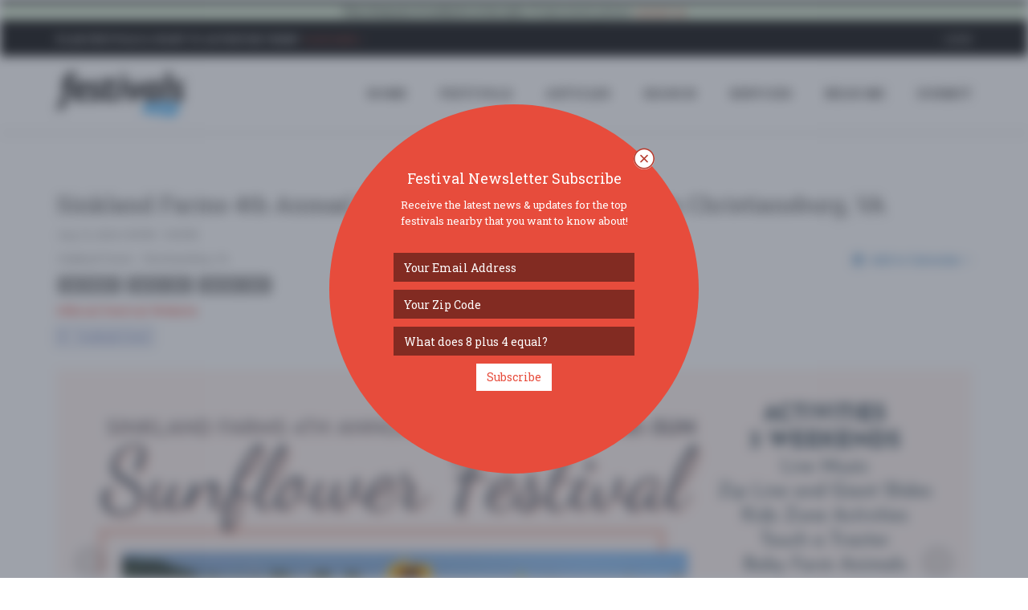

--- FILE ---
content_type: text/html
request_url: https://www.festivals.com/sinkland-farms-4th-annual-sunflower-festival-aug-2-18-in-christiansburg-va-64351
body_size: 72997
content:
<!--A-2/1/2026 11:56:19 PM--><!--B-2/1/2026 11:56:19 PM-->
<!DOCTYPE html>
<!--[if IE 8]> <html lang="en" class="ie8"> <![endif]-->
<!--[if IE 9]> <html lang="en" class="ie9"> <![endif]-->
<!--[if !IE]><!--> <html lang="en"> <!--<![endif]-->
<head>
	<title>Sinkland Farms 4th Annual Sunflower Festival Aug 2-18 in Christiansburg, VA | Christiansburg, VA | Festivals.com</title>

	
	<meta charset="utf-8">
	<meta http-equiv="Content-Type" content="text/html; charset=utf-8" />
	<meta name="viewport" content="width=device-width, initial-scale=1.0">
	<meta property="fb:pages" content="1616077968712793" />

	<meta name="google-signin-scope" content="profile email">
	<meta name="google-signin-client_id" content="181929992001-pb7od6borojsh63j37vi7u8ojolovmvb.apps.googleusercontent.com">
	<meta name="apple-mobile-web-app-capable" content="yes">
	<meta name="mobile-web-app-capable" content="yes">
	<meta name="apple-mobile-web-app-title" content="Festivals.com">
	<meta name="google-site-verification" content="A0mIAvWLKaKpeFSBb4CdGYf3AR8qLTwYPdw4SRUn6aM" />
	
	<meta name="description" content="Festivals.com - Saturday, August 10, 2024 - Sinkland Farms - Sinkland Farms 4th Annual Sunflower Festival
Enjoy 3 weekends August 2-18 jam-packed with activities ... click for more info ..." />
	<meta name="keywords" content="festivals,fests,music festivals,food festivals,wine festivals,beer festivals,food festivals,festivals near me,community festivals" />
	<meta name="author" content="Festivals.com" />
	<meta name="copyright" content="Copyright Festivals.com 2026" />
	<meta name="city" content="Philadelphia" />
	<meta name="state" content="PA" />
	<meta name="country" content="US" />
	<meta name="geo.placename" content="Philadelphia" />
	<meta name="geo.position" content="39.963745,-75.132375" />
	<meta name="geo.region" content="US-PA" />
	<meta name="ICBM" content="39.963745,-75.132375" />


	<link rel="canonical" href="https://www.festivals.com/sinkland-farms-4th-annual-sunflower-festival-aug-2-18-in-christiansburg-va-64351" />

	<link rel="icon" href="/favicon.png" type="image/png">
	<link rel="apple-touch-icon" href="/assets/img/icons/FestivalsLogoY72x72.png">
	<link rel="apple-touch-icon" href="/assets/img/icons/FestivalsLogoY57x57.png" sizes="57x57">
	<link rel="apple-touch-icon" href="/assets/img/icons/FestivalsLogoY72x72.png" sizes="72x72">
	<link rel="apple-touch-icon" href="/assets/img/icons/FestivalsLogoY76x76.png" sizes="76x76">
	<link rel="apple-touch-icon" href="/assets/img/icons/FestivalsLogoY114x114.png" sizes="114x114">
	<link rel="apple-touch-icon" href="/assets/img/icons/FestivalsLogoY120x120.png" sizes="120x120">
	<link rel="apple-touch-icon" href="/assets/img/icons/FestivalsLogoY144x144.png" sizes="144x144">
	<link rel="apple-touch-icon" href="/assets/img/icons/FestivalsLogoY152x152.png" sizes="152x152">

	<!--facebook-->
	<meta property="og:title" content="Sinkland Farms 4th Annual Sunflower Festival Aug 2-18 in Christiansburg, VA | Christiansburg, VA | Festivals.com" /> 
	<meta property="og:type" content="article" /> 		
	<meta property="og:image" content="https://cdn.prod.mktg.evvnt.com/uploads/event_image/2333790/event_image/SinklandFarms-SunflowerFestival2024-VRV-2.jpg" /> 
	<meta property="og:url" content="https://www.festivals.com/sinkland-farms-4th-annual-sunflower-festival-aug-2-18-in-christiansburg-va-64351" /> 
	<meta property="og:site_name" content="Festivals.com" /> 
	<meta property="og:country-name" content="USA" />
	<meta property="og:description" content="Festivals.com - Saturday, August 10, 2024 - Sinkland Farms - Sinkland Farms 4th Annual Sunflower Festival
Enjoy 3 weekends August 2-18 jam-packed with activities ... click for more info ..." /> 
	<meta property="fb:app_id" content="1225230417572742" />
	<meta property="fb:admins" content="774492551" />

	<!--twitter-->
	<meta name="twitter:card" content="summary" />
	<meta name="twitter:url" content="https://www.festivals.com/sinkland-farms-4th-annual-sunflower-festival-aug-2-18-in-christiansburg-va-64351" />
	<meta name="twitter:title" content="Sinkland Farms 4th Annual Sunflower Festival Aug 2-18 in Christiansburg, VA | Christiansburg, VA | Festivals.com" />
	<meta name="twitter:description" content="Festivals.com - Saturday, August 10, 2024 - Sinkland Farms - Sinkland Farms 4th Annual Sunflower Festival
Enjoy 3 weekends August 2-18 jam-packed with activities ... click for more info ..." />
	<meta name="twitter:image" content="https://cdn.prod.mktg.evvnt.com/uploads/event_image/2333790/event_image/SinklandFarms-SunflowerFestival2024-VRV-2.jpg" />

	<!-- Google Plus -->
	<meta itemprop="name" content="Sinkland Farms 4th Annual Sunflower Festival Aug 2-18 in Christiansburg, VA | Christiansburg, VA | Festivals.com" />
	<meta itemprop="description" content="Festivals.com - Saturday, August 10, 2024 - Sinkland Farms - Sinkland Farms 4th Annual Sunflower Festival
Enjoy 3 weekends August 2-18 jam-packed with activities ... click for more info ..." />
	<meta itemprop="image" content="https://cdn.prod.mktg.evvnt.com/uploads/event_image/2333790/event_image/SinklandFarms-SunflowerFestival2024-VRV-2.jpg" />

	<!-- IE 9+ Pinned Sites -->
	<!--[if gte IE 9]>
	<meta name="application-name" content="Sinkland Farms 4th Annual Sunflower Festival Aug 2-18 in Christiansburg, VA | Christiansburg, VA | Festivals.com" />
	<meta name="msapplication-tooltip" content="Festivals.com - Saturday, August 10, 2024 - Sinkland Farms - Sinkland Farms 4th Annual Sunflower Festival
Enjoy 3 weekends August 2-18 jam-packed with activities ... click for more info ..." />
	<meta name="msapplication-starturl" content="https://www.festivals.com/sinkland-farms-4th-annual-sunflower-festival-aug-2-18-in-christiansburg-va-64351" />
	<meta name="msapplication-window" content="width=800;height=600" />
	<![endif]-->

	<!-- Win8 tile -->
	<meta name="msapplication-TileImage" content="/assets/img/icons/FestivalsLogo144x144.png">
	<meta name="msapplication-TileColor" content="#B20099"/>
	<meta name="application-name" content="name" />

	<!-- IE11 tiles -->
	<meta name="msapplication-square70x70logo" content="/assets/img/icons/FestivalsLogo70x70.png"/>
	<meta name="msapplication-square150x150logo" content="/assets/img/icons/FestivalsLogo150x150.png"/>
	<meta name="msapplication-wide310x150logo" content="/assets/img/icons/FestivalsLogo310x150.png"/>
	<meta name="msapplication-square310x310logo" content="/assets/img/icons/FestivalsLogo310x310.png"/>



	<!-- Web Fonts -->
	<link rel="stylesheet" href="//fonts.googleapis.com/css?family=Open+Sans:400,300,600&amp;subset=cyrillic,latin">
	<link rel="stylesheet" type="text/css" href="//fonts.googleapis.com/css?family=Roboto+Slab:400,300,700">
	<!--<link rel="stylesheet" href="//fonts.googleapis.com/css?family=Lato:400,300,600&amp;subset=cyrillic,latin">-->

	<!-- CSS Global Compulsory -->
	<link rel="stylesheet" href="/assets/plugins/bootstrap/css/bootstrap.min.css">
	<link rel="stylesheet" href="/assets/css/blog.style.css?v=1.17">
	
	
	<!-- CSS Header and Footer -->
	<link rel="stylesheet" href="/assets/css/headers/header-v8.css">
	<link rel="stylesheet" href="/assets/css/footers/footer-v8.css">

	<!-- CSS Implementing Plugins -->
	<link rel="stylesheet" href="/assets/plugins/animate.css">
	<link rel="stylesheet" href="/assets/plugins/line-icons/line-icons.css">
	<link rel="stylesheet" href="/assets/plugins/font-awesome/css/font-awesome.min.css">
	<link href="/assets/plugins/floatlabels/floatlabels.css" rel="stylesheet" type="text/css" />
	
	<link rel="stylesheet" href="/assets/plugins/brand-buttons/brand-buttons.css">	
	
	<link rel="stylesheet" href="/assets/css/plugins/easy-autocomplete.min.css">
	<link rel="stylesheet" href="/assets/plugins/login-signup-modal-window/css/style.css">
		
	<!-- CSS Theme -->
	<link rel="stylesheet" href="/assets/css/theme-colors/default.css" id="style_color">
	<link rel="stylesheet" href="/assets/css/theme-skins/dark.css">

	<!-- CSS Customization -->
	<link rel="stylesheet" href="/assets/css/custom.css?v=115619PM">

	<!-- Error Checker -->
	<script src="//d2wy8f7a9ursnm.cloudfront.net/bugsnag-3.min.js" data-apikey="784268e6c7211b900ce5c1f18d015482"></script>
	

</head>

<body class="header-fixed header-fixed-space-v2">
<script async src="https://www.googletagmanager.com/gtag/js?id=G-YYNPJSK5LP"></script>
<script>
  window.dataLayer = window.dataLayer || [];
  function gtag(){dataLayer.push(arguments);}
  gtag('js', new Date());

  gtag('config', 'G-YYNPJSK5LP');
</script>

<div id="fb-root"></div>

<div class="wrapper">

		<!--=== Header v8 ===-->
	<div class="header-v8 header-sticky">
		<!-- Topbar blog -->
		<div class="blog-topbar">
			<div class="topbar-search-block">
				<div class="container">
					<form action="">
						<input type="text" class="form-control" placeholder="Search">
						<div class="search-close"><i class="icon-close"></i></div>
					</form>
				</div>
			</div>
			<div class="container-fluid">
				<div class="row">
					<div class="col-sm-12 bg-success text-center">
						<b>This domain & website is for sale.</b>  If interested, please <a href="/contact?subject=Website%20Purchase"><i>contact us</i></a>.
					</div>
				</div>
			</div>
			<div class="container">
				<div class="row">
					<div class="col-sm-7">
						<div class="topbar-time">
							<div class="hidden-xs"><b>Plan Festivals & Want to Advertise Them?</b>  <a href="/contact?subject=Advertising%20Inquiry"><i>Click Here &raquo;</i></a></div>
							<div class="hidden-sm hidden-md hidden-lg">
								<ul class="padding-0" style="margin-bottom: 0px;">
									<li class="padding-0 margin-0" style="display: inline-table;"><div class="fb-like" data-href="https://www.facebook.com/fests/" data-layout="button_count" data-action="like" data-size="small" data-show-faces="false" data-share="true"></div></li>
									<!--<li class="padding-0 margin-left-2 margin-0" style="display: inline-table;"><div class="addthis_inline_share_toolbox_hdmw addthis_default_style" data-url="http://www.festivals.com"></div></li>-->
								</ul>
							</div>
						</div>
					</div>
					<div class="col-sm-5 clearfix1">						
						<ul class="topbar-list topbar-log_reg pull-right">
							<li class="padding-0 hidden-xs"><div class="fb-like" data-href="https://www.facebook.com/fests/" data-layout="button_count" data-action="like" data-size="small" data-show-faces="false" data-share="false"></div></li>
							<!--<li class="padding-0 margin-left-2 hidden-xs"><div class="addthis_inline_share_toolbox_hdmw addthis_default_style" data-url="http://www.festivals.com"></div></li>-->
							
								<li class="home login-link"><a class="cd-log_reg" href="javascript:void(0);">Login</a></li>
							
						</ul>
					</div>
				</div><!--/end row-->
			</div><!--/end container-->
		</div>
		<!-- End Topbar blog -->

		<!-- Navbar -->
		<div class="navbar mega-menu" role="navigation">
			<div class="container">
				<!-- Brand and toggle get grouped for better mobile display -->
				<div class="res-container">
					<button type="button" class="navbar-toggle" data-toggle="collapse" data-target=".navbar-responsive-collapse">
						<span class="sr-only">Toggle navigation</span>
						<span class="icon-bar"></span>
						<span class="icon-bar"></span>
						<span class="icon-bar"></span>
					</button>

					<div class="navbar-brand">
						<a href="/">
							<img src="/assets/img/logos/FestivalsLogo.png" alt="Festivals.com Logo">
						</a>
					</div>
				</div><!--/end responsive container-->

				<!-- Collect the nav links, forms, and other content for toggling -->
				<div class="collapse navbar-collapse navbar-responsive-collapse">
					<div class="res-container">
						<ul class="nav navbar-nav">
							<!-- Home -->
							<li><a href="/">HOME</a></li>
							<!-- End Home -->

							<!-- Festivals -->
							<li><a href="/search">FESTIVALS</a></li>
							<!-- End Festivals -->

							<!-- Festivals -->
							<li><a href="/articles">ARTICLES</a></li>
							<!-- End Festivals -->

							<!-- Search -->
							<li class="dropdown search">
								<a href="javascript:void(0);" class="dropdown-toggle" data-toggle="dropdown">
									SEARCH
								</a>
								<ul class="dropdown-menu"><!-- class="active"-->
									<li><a href="/search"><i class="fa fa-check"></i><b>All Festivals</b></a></li>
									<li><hr class="margin-top-3 margin-bottom-3" /></li>									
																		<li class="dropdown-submenu">
										<a href="javascript:void(0);"><i class="fa fa-anchor"></i>Arts</a>
										<ul class="dropdown-menu">
											<li><a href="/search/tag/arts-crafts-festivals/">Arts & Crafts</a></li>
											<li><a href="/search/tag/book-festivals/">Book</a></li>
											<li><a href="/search/tag/fashion-festivals/">Fashion</a></li>
											<li><a href="/search/tag/film-movie-photo-festivals/">Film / Movie / Photo</a></li>
											<li><a href="/search/tag/history-festivals/">History</a></li>
											<li><a href="/search/tag/performing-arts-festivals/">Performing Arts</a></li>
											<li><a href="/search/tag/tattoo-festivals/">Tattoo</a></li>
										</ul>
									</li>
									<li><a href="/search/tag/auto-festivals/"><i class="fa fa-car"></i>Auto</a></li>
									<li class="dropdown-submenu">
										<a href="javascript:void(0);"><i class="fa fa-rss"></i>Business</a>
										<ul class="dropdown-menu">
											<li><a href="/search/tag/business-festivals/">Business</a></li>
											<li><a href="/search/tag/conference-convention-festivals/">Conference / Convention</a></li>
											<li><a href="/search/tag/networking-festivals/">Networking</a></li>
											<li><a href="/search/tag/technology-festivals/">Technology</a></li>
											<li><a href="/search/tag/tradeshow-festivals/">Tradeshow</a></li>
										</ul>
									</li>
									<li><a href="/search/tag/comedy-show-festivals/"><i class="fa fa-smile-o"></i>Comedy Show</a></li>
									<li class="dropdown-submenu">
										<a href="javascript:void(0);"><i class="fa fa-university"></i>Community</a>
										<ul class="dropdown-menu">
											<li><a href="/search/tag/community-social-festivals/">Community / Social</a></li>
											<li><a href="/search/tag/family-kids-festivals/">Family & Kids</a></li>
											<li><a href="/search/tag/fundraiser-festivals/">Fundraiser</a></li>
											<li><a href="/search/tag/local-fair-festivals/">Local / Fair</a></li>
											<li><a href="/search/tag/parade-festivals/">Parade</a></li>
											<li><a href="/search/tag/pets-festivals/">Pets</a></li>
											<li><a href="/search/tag/school-college-festivals/">School & College</a></li>
										</ul>
									</li>
									<li><a href="/search/tag/education-festivals/"><i class="fa fa-bullhorn"></i>Education</a></li>
									<li><a href="/search/tag/food-wine-beer-festivals/"><i class="fa fa-glass"></i>Food / Wine / Beer</a></li>
									<li><a href="/search/tag/health-wellness-festivals/"><i class="fa fa-heart"></i>Health & Wellness</a></li>
									<li class="dropdown-submenu">
										<a href="javascript:void(0);"><i class="fa fa-gift"></i>Holiday</a>
										<ul class="dropdown-menu">
											<li><a href="/search/tag/4th-of-july-festivals/">4th of July</a></li>
											<li><a href="/search/tag/cinco-de-mayo-festivals/">Cinco de Mayo</a></li>
											<li><a href="/search/tag/fathers-day-festivals/">Father's Day</a></li>
											<li><a href="/search/tag/halloween-festivals/">Halloween</a></li>
											<li><a href="/search/tag/labor-day-festivals/">Labor Day</a></li>
											<li><a href="/search/tag/memorial-day-festivals/">Memorial Day</a></li>
											<li><a href="/search/tag/mothers-day-festivals/">Mother's Day</a></li>
											<li><a href="/search/tag/new-years-eve-festivals/">New Year's Eve</a></li>
											<li><a href="/search/tag/presidents-day-festivals/">President's Day</a></li>
											<li><a href="/search/tag/religious-festivals/">Religious</a></li>
											<li><a href="/search/tag/st-patricks-day-festivals/">St. Patrick's Day</a></li>
											<li><a href="/search/tag/valentines-day-festivals/">Valentines Day</a></li>
											<li><a href="/search/tag/other-festivals/">Other</a></li>
										</ul>
									</li>
									<li><a href="/search/tag/home-garden-festivals/"><i class="fa fa-home"></i>Home & Garden</a></li>
									<li><a href="/search/tag/music-festivals/"><i class="fa fa-music"></i>Music</a></li>
									<li><a href="/search/tag/nightlife-festivals/"><i class="fa fa-moon-o"></i>Nightlife</a></li>
									<li><a href="/search/tag/organization-group-festivals/"><i class="fa fa-group"></i>Organization / Group</a></li>
									<li><a href="/search/tag/other-general-festivals/"><i class="fa fa-info-circle"></i>Other / General</a></li>
									<li><a href="/search/tag/outdoor-recreation-festivals/"><i class="fa fa-leaf"></i>Outdoor / Recreation</a></li>
									<li><a href="/search/tag/politics-activism-festivals/"><i class="fa fa-flag-o"></i>Politics / Activism</a></li>
									<li><a href="/search/tag/religion-spirituality-festivals/"><i class="fa fa-angellist"></i>Religion / Spirituality</a></li>
									<li class="dropdown-submenu">
										<a href="javascript:void(0);"><i class="fa fa-sun-o"></i>Seasonal</a>
										<ul class="dropdown-menu">
											<li><a href="/search/tag/fall-festivals/">Fall</a></li>
											<li><a href="/search/tag/harvest-festivals/">Harvest</a></li>
											<li><a href="/search/tag/oktoberfest-festivals/">Oktoberfest</a></li>
											<li><a href="/search/tag/spring-festivals/">Spring</a></li>
											<li><a href="/search/tag/winter-festivals/">Winter</a></li>
										</ul>
									</li>
									<li><a href="/search/tag/sports-fitness-festivals/"><i class="fa fa-soccer-ball-o"></i>Sports / Fitness</a></li>

								</ul>
							</li>
							<!-- End Search -->

							<!-- Services -->
							<li class="dropdown search">
								<a href="javascript:void(0);" class="dropdown-toggle" data-toggle="dropdown">
									SERVICES
								</a>
								<ul class="dropdown-menu"><!-- class="active"-->
									<li><a href="/contact?subject=Advertising%20Inquiry"><i class="fa fa-bullhorn"></i><b>Advertise</b></a></li>
									<li><a href="/contact?subject=Sell%20Festival%20Tickets"><i class="fa fa-ticket"></i><b>Sell Tickets</b></a></li>
									<li><a href="/upgrade-festivals"><i class="fa fa-star"></i><b>Upgrade Festivals</b></a></li>
									<li><a href="/contact"><i class="fa fa-envelope"></i><b>Contact Us</b></a></li>
								</ul>
							</li>
							<!-- /Services-->

							<!-- Near Me -->
							
							<li><a href="/search">Near Me</a></li>
							<!-- /Near Me -->

							<!-- Submit -->
							<li><a class="cd-log_reg" href="javascript:void(0);">SUBMIT</a></li>
							<!-- End Submit -->

						</ul>
					</div><!--/responsive container-->
				</div><!--/navbar-collapse-->
			</div><!--/end contaoner-->
		</div>
		<!-- End Navbar -->
	</div>
	<!--=== End Header v8 ===-->

	
	<div class="container content">
		<div class="alert alert-info">
			<div class="row text-center">
				<div class="col-sm-2"><div class="fb-like" data-href="https://www.facebook.com/fests/" data-layout="button_count" data-action="like" data-size="small" data-show-faces="false" data-share="false"></div></div>
				<div class="col-sm-10"><span class=""><b><u>WELCOME!</u></b> The new Festivals.com is now live.  Our goal is simple:  to have a one-stop place for you to find out about great festivals and to allow promoters 
				to easily post & advertise their special events & festivals on our website with our self service tools.  If you have any questions or need to reach out to us, please <a href="/contact" />contact us</a>.
				Thanks - <em>enjoy</em>!</div>
			</div>
		</div>
	</div>
	

	<!-- Container Part -->
	<div class="container content">
	
		<div class="row">
			<div class="col-xs-12">
				<!-- Article Grid -->
				<div class="blog-grid margin-bottom-30">
					<h1 class="blog-grid-title-lg">Sinkland Farms 4th Annual Sunflower Festival Aug 2-18 in Christiansburg, VA</h1>
					<div><!-- class="overflow-h"-->
						<div class="row">
							<div class="col-sm-8">
								<div class="row">
									<div class="col-sm-12">								
										<ul class="blog-grid-info pull-left">
											<li>Aug. 10, 2024 3:00PM - 9:00PM</li>
										</ul>
									</div>
								</div>
								<div class="row">
									<div class="col-sm-12">								
										<ul class="blog-grid-info pull-left">
											<li><a class="scroll-to-id" href="#location-details">Sinkland Farms</a> - Christiansburg, VA</li>																		
										</ul>
									</div>
								</div>
								<div class="row">
									<div class="col-sm-12">
										
									</div>
								</div>
								<div class="row">
									<div class="col-sm-12">
										
										<ul class="blog-grid-tags block margin-bottom-10">
											
											<li><a class="tooltips festival-price" href="/christiansburg-va-us/free-festivals/" data-placement="top" data-toggle="tooltip" data-html="true" data-original-title="View More Festivals:<br><b>Price Range 'FREE!!'</b>"><i class="fa fa-money padding-2"></i> FREE!!</a></li>
											
											<li><a class="tooltips festival-price" href="/christiansburg-va-us/1-10-dollar-festivals/" data-placement="top" data-toggle="tooltip" data-html="true" data-original-title="View More Festivals:<br><b>Price Range '$1 - $10'</b>"><i class="fa fa-money padding-2"></i> $1 - $10</a></li>
											
											<li><a class="tooltips festival-price" href="/christiansburg-va-us/10-25-dollar-festivals/" data-placement="top" data-toggle="tooltip" data-html="true" data-original-title="View More Festivals:<br><b>Price Range '$10 - $25'</b>"><i class="fa fa-money padding-2"></i> $10 - $25</a></li>
																			
										</ul>
										
									</div>
								</div>

								
								<div class="row">
									<div class="col-xs-12 margin-bottom-10">
										<a target="_blank" class="ays-ignore" href="https://go.evvnt.com/2491083-2"><b>Official Festival Website</b></a>
									</div>
								</div>
								
								<div class="row">
									<div class="col-xs-12 margin-bottom-10">
										
										<a target="_blank" href="https://go.evvnt.com/2491083-3" class="btn btn-xs btn-facebook fa-fixed ays-ignore">
											<i class="fa fa-facebook"></i> Facebook Event
										</a>
										
									</div>
								</div>
								
							</div>
							<div class="col-sm-4">
								<div class="add-this-festival">
									<div>
										<div class="fb-like" data-href="http://www.festivals.com/64351/" data-layout="button_count" data-action="like" data-size="small" data-show-faces="false" data-share="true"></div>	
									</div>
									
									<div class="btn-group padding-top-5">
										<button type="button" class="btn btn-link dropdown-toggle nopadding-right" data-toggle="dropdown">
											<i class="fa fa-calendar"></i> Add to Calendar
											<i class="fa fa-angle-down nopadding-right"></i>
										</button>
										<ul class="dropdown-menu" role="menu">
											<li><a target="_blank" class="ays-ignore" href="http://addtocalendar.com/atc/outlook?f=m&e[0][date_start]=2024-08-10%2015%3A00%3A00&e[0][date_end]=2024-08-10%2021%3A00%3A00&e[0][timezone]=&e[0][title]=Sinkland+Farms+4th+Annual+Sunflower+Festival+Aug+2%2D18+in+Christiansburg%2C+VA&e[0][description]=Full+Festival+Updates+%26+Details%3A+https%3A%2F%2Fwww%2Efestivals%2Ecom%2Fsinkland%2Dfarms%2D4th%2Dannual%2Dsunflower%2Dfestival%2Daug%2D2%2D18%2Din%2Dchristiansburg%2Dva%2D64351&e[0][location]=Sinkland+Farms+%2D+Christiansburg%2C+VA&e[0][organizer]=Festivals%2Ecom&e[0][organizer_email]=fests%40festivals%2Ecom&e[0][privacy]=public">Outlook</a></li>
											<li><a target="_blank" class="ays-ignore" href="http://addtocalendar.com/atc/google?f=m&e[0][date_start]=2024-08-10%2015%3A00%3A00&e[0][date_end]=2024-08-10%2021%3A00%3A00&e[0][timezone]=&e[0][title]=Sinkland+Farms+4th+Annual+Sunflower+Festival+Aug+2%2D18+in+Christiansburg%2C+VA&e[0][description]=Full+Festival+Updates+%26+Details%3A+https%3A%2F%2Fwww%2Efestivals%2Ecom%2Fsinkland%2Dfarms%2D4th%2Dannual%2Dsunflower%2Dfestival%2Daug%2D2%2D18%2Din%2Dchristiansburg%2Dva%2D64351&e[0][location]=Sinkland+Farms+%2D+Christiansburg%2C+VA&e[0][organizer]=Festivals%2Ecom&e[0][organizer_email]=fests%40festivals%2Ecom&e[0][privacy]=public">Google Calendar</a></li>
											<li><a target="_blank" class="ays-ignore" href="http://addtocalendar.com/atc/ical?f=m&e[0][date_start]=2024-08-10%2015%3A00%3A00&e[0][date_end]=2024-08-10%2021%3A00%3A00&e[0][timezone]=&e[0][title]=Sinkland+Farms+4th+Annual+Sunflower+Festival+Aug+2%2D18+in+Christiansburg%2C+VA&e[0][description]=Full+Festival+Updates+%26+Details%3A+https%3A%2F%2Fwww%2Efestivals%2Ecom%2Fsinkland%2Dfarms%2D4th%2Dannual%2Dsunflower%2Dfestival%2Daug%2D2%2D18%2Din%2Dchristiansburg%2Dva%2D64351&e[0][location]=Sinkland+Farms+%2D+Christiansburg%2C+VA&e[0][organizer]=Festivals%2Ecom&e[0][organizer_email]=fests%40festivals%2Ecom&e[0][privacy]=public">iCalendar</a></li>
											<li><a target="_blank" class="ays-ignore" href="http://addtocalendar.com/atc/outlookonline?f=m&e[0][date_start]=2024-08-10%2015%3A00%3A00&e[0][date_end]=2024-08-10%2021%3A00%3A00&e[0][timezone]=&e[0][title]=Sinkland+Farms+4th+Annual+Sunflower+Festival+Aug+2%2D18+in+Christiansburg%2C+VA&e[0][description]=Full+Festival+Updates+%26+Details%3A+https%3A%2F%2Fwww%2Efestivals%2Ecom%2Fsinkland%2Dfarms%2D4th%2Dannual%2Dsunflower%2Dfestival%2Daug%2D2%2D18%2Din%2Dchristiansburg%2Dva%2D64351&e[0][location]=Sinkland+Farms+%2D+Christiansburg%2C+VA&e[0][organizer]=Festivals%2Ecom&e[0][organizer_email]=fests%40festivals%2Ecom&e[0][privacy]=public">Outlook Online</a></li>
											<li><a target="_blank" class="ays-ignore" href="http://addtocalendar.com/atc/yahoo?f=m&e[0][date_start]=2024-08-10%2015%3A00%3A00&e[0][date_end]=2024-08-10%2021%3A00%3A00&e[0][timezone]=&e[0][title]=Sinkland+Farms+4th+Annual+Sunflower+Festival+Aug+2%2D18+in+Christiansburg%2C+VA&e[0][description]=Full+Festival+Updates+%26+Details%3A+https%3A%2F%2Fwww%2Efestivals%2Ecom%2Fsinkland%2Dfarms%2D4th%2Dannual%2Dsunflower%2Dfestival%2Daug%2D2%2D18%2Din%2Dchristiansburg%2Dva%2D64351&e[0][location]=Sinkland+Farms+%2D+Christiansburg%2C+VA&e[0][organizer]=Festivals%2Ecom&e[0][organizer_email]=fests%40festivals%2Ecom&e[0][privacy]=public">Yahoo</a></li>
										</ul>
									</div>
								</div>																	
							</div>
						</div>
					</div>
					
					
							<div class="carousel slide carousel-v2 margin-bottom-40 padding-top-20" id="portfolio-carousel" data-interval="100">
								<ol class="carousel-indicators">
									<li class="rounded-x active" data-target="#portfolio-carousel" data-slide-to="0"></li>
<li class="rounded-x" data-target="#portfolio-carousel" data-slide-to="1"></li>
<li class="rounded-x" data-target="#portfolio-carousel" data-slide-to="2"></li>
<li class="rounded-x" data-target="#portfolio-carousel" data-slide-to="3"></li>
								
								</ol>

								<div class="carousel-inner">
									<div class="item active">
	<div style="max-height: 500px;overflow: hidden;"><img class="fest-img img-responsive width-100pct img-crop" style="object-fit:cover;" src="https://cdn.prod.mktg.evvnt.com/uploads/event_image/2333790/event_image/SinklandFarms-SunflowerFestival2024-VRV-2.jpg" alt="Sinkland Farms 4th Annual Sunflower Festival Aug 2-18 in Christiansburg, VA - Sinkland Farms 4th Annual Sunflower Festival Aug 2-18 in Christiansburg, VA"></div>
	<div class="carousel-caption">
		<h4 class="festival-image-caption-text">Sinkland Farms 4th Annual Sunflower Festival Aug 2-18 in Christiansburg, VA</h4>
	</div>
</div>

<div class="item">
	<div style="max-height: 500px;overflow: hidden;"><img class="fest-img img-responsive width-100pct img-crop" style="object-fit:cover;" src="https://cdn.prod.mktg.evvnt.com/uploads/event_image/2333791/event_image/SinklandFarms-SunflowerFestival2024-VRV-2.jpg" alt="Sinkland Farms 4th Annual Sunflower Festival Aug 2-18 in Christiansburg, VA - Sinkland Farms 4th Annual Sunflower Festival Aug 2-18 in Christiansburg, VA"></div>
	<div class="carousel-caption">
		<h4 class="festival-image-caption-text">Sinkland Farms 4th Annual Sunflower Festival Aug 2-18 in Christiansburg, VA</h4>
	</div>
</div>

<div class="item">
	<div style="max-height: 500px;overflow: hidden;"><img class="fest-img img-responsive width-100pct img-crop" style="object-fit:cover;" src="https://cdn.prod.mktg.evvnt.com/uploads/event_image/2333792/event_image/fb-post-sunflower.jpg" alt="Sinkland Farms 4th Annual Sunflower Festival Aug 2-18 in Christiansburg, VA - Sinkland Farms 4th Annual Sunflower Festival Aug 2-18 in Christiansburg, VA"></div>
	<div class="carousel-caption">
		<h4 class="festival-image-caption-text">Sinkland Farms 4th Annual Sunflower Festival Aug 2-18 in Christiansburg, VA</h4>
	</div>
</div>

<div class="item">
	<div style="max-height: 500px;overflow: hidden;"><img class="fest-img img-responsive width-100pct img-crop" style="object-fit:cover;" src="https://cdn.prod.mktg.evvnt.com/uploads/event_image/2333797/event_image/Sunflower-2024-postcard6x8-proof2.jpg" alt="Sinkland Farms 4th Annual Sunflower Festival Aug 2-18 in Christiansburg, VA - Sinkland Farms 4th Annual Sunflower Festival Aug 2-18 in Christiansburg, VA"></div>
	<div class="carousel-caption">
		<h4 class="festival-image-caption-text">Sinkland Farms 4th Annual Sunflower Festival Aug 2-18 in Christiansburg, VA</h4>
	</div>
</div>


								</div>

								<a class="left carousel-control rounded-x" href="#portfolio-carousel" role="button" data-slide="prev">
									<i class="fa fa-angle-left arrow-prev"></i>
								</a>
								<a class="right carousel-control rounded-x" href="#portfolio-carousel" role="button" data-slide="next">
									<i class="fa fa-angle-right arrow-next"></i>
								</a>
							</div>
						
			
				</div>
				<!-- End Article Grid -->
			</div>
		</div>
		<div class="row">
			<div class="col-md-8">
				
				<h2>Festival Details - "Sinkland Farms 4th Annual Sunflower Festival Aug 2-18 in Christiansburg, VA"...</h2>
				<div>
					<p><b>Start:</b> Saturday, August 10, 2024 3:00PM<br />
					<b>End:</b> Saturday, August 10, 2024 9:00PM</p>
				</div>
				<div>
				Sinkland Farms 4th Annual Sunflower Festival
Enjoy 3 weekends August 2-18 jam-packed with activities!
1. Acres of summer sunflowers 
2. Kidz Zone full of fun - face painting, giant slide, playground, play stations, barrel rides, & so much more
3. Shop local with artisans and crafters
4. Farm-ily Animals
5. Pony Rides 
6. Visit the cottage shop - full of goodies including ice cream
7. Live music
8. Line dancing 
9. Special discounts for professional photographers 
10. Taste a variety of foods from local food trucks
11. Beer & wine on the terrace

When: August 2, 3, 4, 9, 10, 11, 16, 17, 18
Fridays, Saturdays, and Sundays 3-9pm

Admission: $12 adults, $10 kids 4-12, free for kids 3 and under

Admission includes: parking, 1 Sunflower per adult ticket, access to sunflower fields and walking trails, local vendors, access to food trucks, live music, Kidz Zone, games, learning stations, and more!

Details: https://sinklandfarms.com/sunflower-festival
Tickets: https://sinklandfarms.ticketspice.com/sinkland-farms-sunflower-festival-2024

Where: Sinkland Farms
3060 Riner Rd, Christiansburg, VA 24073

Voted “Most Unique Festival” by Blue Ridge Country Magazine, Sinkland Farms Sunflower Festival is the perfect addition to your family’s summer vacation plans! As always at Sinkland, there will be something fun for every age!
				</div>
				
				<div class="padding-top-20 padding-bottom-30"><b>Official Festival Website: <a target="_blank" class="ays-ignore" href="https://go.evvnt.com/2491083-2">https://go.evvnt.com/2491083-2</a></b></div>
				
				<hr style="margin-bottom:10px;" />
				<div class="text-left">
					
					<p class="padding-bottom-30"><b>Have a Question About this Festival?</b>  <a target="_blank" href="/contact?festival=64351&subject=I+Have+a+Question+About+Your+Festival+%28Sinkland+Farms+4th+Annual+Sunflower+Festival+Aug+2%2D18+in+Christiansburg%2C+VA%29">Send Us an Email &raquo;</a></p>
					
						<p>Events Provided by: <a target="_blank" href="https://www.evvnt.com">EVVNT</a></p>
						
				</div>
			</div>
			<div class="col-md-4">
				<div id="location-details" class="padding-bottom-20">
								<a target="_blank" class="ays-ignore" href="https://sinklandfarms.com/"><b>Sinkland Farms</b></a><br />
				3060 Riner Rd<br />
				Christiansburg, VA 24073<br>United States<br />
				<a target="_blank" href="https://www.google.com/maps/dir//Sinkland+Farms+Christiansburg%2C+VA+United+States/@37.0922303,@-80.44816720000001,15z/">directions <i class="fa fa-external-link"></i></a>
				</div>
				<div class="padding-bottom-20">
					<div class="row">
						<div class="col-xs-6">
							<!--<a target="_blank" href="/parking-info/37.0922303/-80.44816720000001/" class="btn-u btn-u-success ays-ignore" type="button">Parking Deals <i class="fa fa-thumbs-up"></i></a>-->
							<a target="_blank" href="https://www.parkwhiz.com/destination/3060-riner-rd-christiansburg-va/?lat=37.0922303&lng=-80.44816720000001" class="btn-u btn-u-success ays-ignore" type="button">Parking Deals <i class="fa fa-thumbs-up"></i></a>
						</div>
						<div class="col-xs-6">
							<div class="btn-group">
								<button type="button" class="btn btn-primary dropdown-toggle" data-toggle="dropdown" aria-expanded="true">
									Get a Free Ride
									&nbsp;<i class="fa fa-car"></i>
								</button>
								<ul class="dropdown-menu" role="menu">
									<li><a target="_blank" href="https://www.lyft.com/download?code=events" data-placement="bottom" data-toggle="tooltip" class="tooltips ays-ignore" data-original-title="Get $50 in Free Ride Credits! (code = EVENTS)">LYFT</a></li>
									<li><a target="_blank" href="https://get.uber.com/go/events" data-placement="bottom" data-toggle="tooltip" class="tooltips ays-ignore" data-original-title="Get $20 off Your 1st Ride! (code = EVENTS)">UBER</a></li>
								</ul>
							</div>
						</div>
					</div>									
				</div>
				<iframe id="map" src="https://www.google.com/maps/embed/v1/place?key=AIzaSyBv1cry5DR4gGnkXK7v81QWbcB9ddy7Uyc&q=Sinkland+Farms+3060+Riner+Rd+Christiansburg+VA+24073&zoom=14" allowfullscreen="" width="100%" height="450"></iframe>
				
				<div class="margin-bottom-50"><a target="_blank" class="ays-ignore" href="https://www.google.com/maps/place/Sinkland+Farms/@37.0922303,-80.44816720000001,15z/">view larger map <i class="fa fa-external-link"></i></a></div>
								<!-- Start Ad Block -->
				<div class="margin-top-30 margin-bottom-30">
					<div>
						<div class="text-center">
							
						</div>
					</div>
				</div>
				<!-- End Ad Block -->

				<!-- Social Shares -->
				<div class="margin-bottom-50">
					<h2 class="title-v4">Social Media</h2>
					<ul class="blog-social-shares">
						<li class="text-left">
							<a target="_blank" class="ays-ignore" href="http://www.facebook.com/fests"><i class="rounded-x fb fa fa-facebook"></i></a>
							<div class="fb-like" data-href="https://www.facebook.com/fests/" data-layout="button_count" data-action="like" data-size="small" data-show-faces="false" data-share="true"></div>
						</li>
						<li>
							<a target="_blank" class="ays-ignore" href="http://www.twitter.com/FestivalsLove"><i class="rounded-x tw fa fa-twitter"></i></a>
							<a class="twitter-follow-button" data-show-screen-name="false" data-show-count="true" href="https://twitter.com/FestivalsLove">Follow Us</a>
						</li>
						<li>
							<a target="_blank" class="ays-ignore" href="https://plus.google.com/115498073741176544464/"><i class="rounded-x gp fa fa-google"></i></a>
							<div class="g-plusone" data-href="http://www.festivals.com"></div>
						</li>
						<!--<li>
							<div class="addthis_inline_share_toolbox_z7p9" data-url="http://www.festivals.com" data-title="Festivals.com - Food - Wine - Music - Family - And More" data-description="Welcome! Festivals.com helps people find the very best festivals either local to you or around the world.  Organizers can upgrade, advertise, and sell tickets." data-media="http://www.festivals.com/assets/img/logos/FestivalsLogo.png"></div>
						</li>-->
						
					</ul>
				</div>
				<!-- End Social Shares -->

			
				<!-- Article Thumb v2 -->
				<div class="margin-bottom-50">
					<h2 class="title-v4">Similar Festivals...</h2>

					
							<div class="blog-thumb blog-thumb-circle margin-bottom-15">
								
								<div class="blog-thumb-hover">
									<img class="rounded-x" src="https://cdn.prod.discovery.evvnt.com/uploads/event_image/2649318/event_image/download.jpg" alt="Area 52: Solve the Riddle">
									<a class="hover-grad" href="/area-52-solve-the-riddle-89128"><i class="fa fa-link"></i></a>
								</div>
								
								<div class="blog-thumb-desc">
									<h3><a href="/area-52-solve-the-riddle-89128">Area 52: Solve the Riddle...</a></h3>
									<ul class="blog-thumb-info">
										<li>Feb 4, 2026</li>
										<li>Martinsville, VA</li>
									</ul>
								</div>
							</div>
						
							
							<div class="blog-thumb blog-thumb-circle margin-bottom-15">
								
								<div class="blog-thumb-hover">
									<img class="rounded-x" src="https://cdn.prod.discovery.evvnt.com/uploads/event_image/3046738/event_image/Branding1080x1080_Email.jpg" alt="Empty Bowls 2026">
									<a class="hover-grad" href="/empty-bowls-2026-132082"><i class="fa fa-link"></i></a>
								</div>
								
								<div class="blog-thumb-desc">
									<h3><a href="/empty-bowls-2026-132082">Empty Bowls 2026...</a></h3>
									<ul class="blog-thumb-info">
										<li>Mar 21, 2026</li>
										<li>Lynchburg, VA</li>
									</ul>
								</div>
							</div>
						
							
							<div class="blog-thumb blog-thumb-circle margin-bottom-15">
								
								<div class="blog-thumb-desc">
									<h3><a href="/now-live-cafelys-breakthrough-brewsight-panel-127557">Now Live: Cafely's Breakthrough Brewsight Panel...</a></h3>
									<ul class="blog-thumb-info">
										<li>Mar 30, 2026</li>
										<li>Elkin, NC</li>
									</ul>
								</div>
							</div>
						
							
							<div class="blog-thumb blog-thumb-circle margin-bottom-15">
								
								<div class="blog-thumb-hover">
									<img class="rounded-x" src="https://cdn.prod.discovery.evvnt.com/uploads/event_image/2986404/event_image/2026_VLL_HEADLINER_ANNOUNCEMENT_FLIERS-2.jpg" alt="Viva Las Lexington: An Elvis Festival">
									<a class="hover-grad" href="/viva-las-lexington-an-elvis-festival-131619"><i class="fa fa-link"></i></a>
								</div>
								
								<div class="blog-thumb-desc">
									<h3><a href="/viva-las-lexington-an-elvis-festival-131619">Viva Las Lexington: An Elvis Festival...</a></h3>
									<ul class="blog-thumb-info">
										<li>Apr 23, 2026</li>
										<li>Lexington, NC</li>
									</ul>
								</div>
							</div>
						
							
							<div class="blog-thumb blog-thumb-circle margin-bottom-15">
								
								<div class="blog-thumb-hover">
									<img class="rounded-x" src="https://cdn.prod.discovery.evvnt.com/uploads/event_image/2817558/event_image/WARMGO_4.jpg" alt="Cafely’s Coffee Circle: National Coffee Day">
									<a class="hover-grad" href="/cafelys-coffee-circle-national-coffee-day-125437"><i class="fa fa-link"></i></a>
								</div>
								
								<div class="blog-thumb-desc">
									<h3><a href="/cafelys-coffee-circle-national-coffee-day-125437">Cafely’s Coffee Circle: National Coffee Day...</a></h3>
									<ul class="blog-thumb-info">
										<li>Sep 29, 2026</li>
										<li>Hurdle Mills, NC</li>
									</ul>
								</div>
							</div>
						
							
							<div class="blog-thumb blog-thumb-circle margin-bottom-15">
								
								<div class="blog-thumb-hover">
									<img class="rounded-x" src="https://cdn.prod.discovery.evvnt.com/uploads/event_image/2817876/event_image/VO7B41_1.jpg" alt="Cafely Crafts the Perfect Coffee Day 2025">
									<a class="hover-grad" href="/cafely-crafts-the-perfect-coffee-day-2025-125454"><i class="fa fa-link"></i></a>
								</div>
								
								<div class="blog-thumb-desc">
									<h3><a href="/cafely-crafts-the-perfect-coffee-day-2025-125454">Cafely Crafts the Perfect Coffee Day 2025...</a></h3>
									<ul class="blog-thumb-info">
										<li>Sep 29, 2026</li>
										<li>Elkin, NC</li>
									</ul>
								</div>
							</div>
						
							
							<div class="blog-thumb blog-thumb-circle margin-bottom-15">
								
								<div class="blog-thumb-hover">
									<img class="rounded-x" src="https://cdn.prod.discovery.evvnt.com/uploads/event_image/2817912/event_image/UNUSUA_2.jpg" alt="Small Sips, Big Joy: National Coffee Day with Cafely">
									<a class="hover-grad" href="/small-sips-big-joy-national-coffee-day-with-cafely-125459"><i class="fa fa-link"></i></a>
								</div>
								
								<div class="blog-thumb-desc">
									<h3><a href="/small-sips-big-joy-national-coffee-day-with-cafely-125459">Small Sips, Big Joy: National Coffee Day with Cafe...</a></h3>
									<ul class="blog-thumb-info">
										<li>Sep 29, 2026</li>
										<li>Winston-Salem, NC</li>
									</ul>
								</div>
							</div>
						
							
							<div class="blog-thumb blog-thumb-circle margin-bottom-15">
								
								<div class="blog-thumb-hover">
									<img class="rounded-x" src="https://cdn.prod.discovery.evvnt.com/uploads/event_image/2818031/event_image/SU438D_1.jpg" alt="National Coffee Day Sips & Smiles with Cafely">
									<a class="hover-grad" href="/national-coffee-day-sips-smiles-with-cafely-125467"><i class="fa fa-link"></i></a>
								</div>
								
								<div class="blog-thumb-desc">
									<h3><a href="/national-coffee-day-sips-smiles-with-cafely-125467">National Coffee Day Sips & Smiles with Cafely...</a></h3>
									<ul class="blog-thumb-info">
										<li>Sep 29, 2026</li>
										<li>Blowing Rock, NC</li>
									</ul>
								</div>
							</div>
						
							
							<div class="blog-thumb blog-thumb-circle margin-bottom-15">
								
								<div class="blog-thumb-hover">
									<img class="rounded-x" src="https://cdn.prod.discovery.evvnt.com/uploads/event_image/2830505/event_image/ETHERE_1.jpg" alt="Brewing Success: Unlock the Coffee Market’s Secrets with Cafely">
									<a class="hover-grad" href="/brewing-success-unlock-the-coffee-markets-secrets-with-cafely-126233"><i class="fa fa-link"></i></a>
								</div>
								
								<div class="blog-thumb-desc">
									<h3><a href="/brewing-success-unlock-the-coffee-markets-secrets-with-cafely-126233">Brewing Success: Unlock the Coffee Market’s Secret...</a></h3>
									<ul class="blog-thumb-info">
										<li>Jun 5, 2027</li>
										<li>Hurdle Mills, NC</li>
									</ul>
								</div>
							</div>
						
							
							<div class="blog-thumb blog-thumb-circle margin-bottom-15">
								
								<div class="blog-thumb-hover">
									<img class="rounded-x" src="https://cdn.prod.discovery.evvnt.com/uploads/event_image/2625162/event_image/download.jpg" alt="Area 52: Unleashing the Power">
									<a class="hover-grad" href="/area-52-unleashing-the-power-87292"><i class="fa fa-link"></i></a>
								</div>
								
								<div class="blog-thumb-desc">
									<h3><a href="/area-52-unleashing-the-power-87292">Area 52: Unleashing the Power...</a></h3>
									<ul class="blog-thumb-info">
										<li>Jan 31, 2026</li>
										<li>Yadkinville, NC</li>
									</ul>
								</div>
							</div>
						
							
				</div>

			</div>
		</div>
	
	</div>
	<!--=== End Container Part ===-->

		<!--=== Footer v8 ===-->
	<div class="footer-v8">
		<footer class="footer">
			<div class="container">
				<div class="row">
					<div class="col-md-3 col-sm-6 column-one md-margin-bottom-50 text-center">
						<img class="footer-logo" src="/assets/img/logos/FestivalsLogoWhite.png" alt="Festivals.com - Logo" style="max-width:250px;">
						<p class="margin-bottom-20">POWERED BY:</p>
						<a target="_blank" class="ays-ignore" href="http://www.upcomingevents.com"><img class="footer-logo" src="/assets/img/logos/UpcomingEventsLogo1000x430White.png" alt="UpcomingEvents.com - Logo" style="max-width:250px;"></a>
						<span>Headquarters:</span>
						<p>211 North 13th Street, Suite 800 Philadelphia PA 19107</p>
						<hr>
						<a href="/contact" class="btn btn-default contact"><i class="fa fa-info-circle"></i> Send Us an Email</a>
					</div>

					<div class="col-md-3 col-sm-6 md-margin-bottom-50">
						<h2>Search Festivals by Tag</h2>
						<!-- Tag Links v4 -->
						<ul class="tags-v4 margin-bottom-40">
																		<li><a class="rounded" href="/search/tag/art-festivals/">Arts & Crafts</a></li>
											<li><a class="rounded" href="/search/tag/book-festivals/">Book</a></li>
											<li><a class="rounded" href="/search/tag/fashion-festivals/">Fashion</a></li>
											<li><a class="rounded" href="/search/tag/film-festivals/">Film / Movie / Photo</a></li>
											<li><a class="rounded" href="/search/tag/history-festivals/">History</a></li>
											<li><a class="rounded" href="/search/tag/performing-arts-festivals/">Performing Arts</a></li>
											<li><a class="rounded" href="/search/tag/tattoo-festivals/">Tattoo</a></li>
											<li><a class="rounded" href="/search/tag/auto-festivals/">Auto</a></li>
											<li><a class="rounded" href="/search/tag/business-festivals/">Business</a></li>
											<li><a class="rounded" href="/search/tag/conference-convention-festivals/">Conference / Convention</a></li>
											<li><a class="rounded" href="/search/tag/business-networking-festivals/">Networking</a></li>
											<li><a class="rounded" href="/search/tag/technology-festivals/">Technology</a></li>
											<li><a class="rounded" href="/search/tag/tradeshow-festivals/">Tradeshow</a></li>
											<li><a class="rounded" href="/search/tag/comedy-show-festivals/">Comedy Show</a></li>
											<li><a class="rounded" href="/search/tag/community-festivals/">Community / Social</a></li>
											<li><a class="rounded" href="/search/tag/family-festivals/">Family & Kids</a></li>
											<li><a class="rounded" href="/search/tag/fundraiser-festivals/">Fundraiser</a></li>
											<li><a class="rounded" href="/search/tag/fair-festivals/">Local / Fair</a></li>
											<li><a class="rounded" href="/search/tag/parade-festivals/">Parade</a></li>
											<li><a class="rounded" href="/search/tag/pets-festivals/">Pets</a></li>
											<li><a class="rounded" href="/search/tag/school-college-festivals/">School & College</a></li>
											<li><a class="rounded" href="/search/tag/education-festivals/">Education</a></li>
											<li><a class="rounded" href="/search/tag/food-wine-beer-festivals/">Food / Wine / Beer</a></li>
											<li><a class="rounded" href="/search/tag/health-wellness-festivals/">Health & Wellness</a></li>
											<li><a class="rounded" href="/search/tag/4th-of-july-festivals/">4th of July</a></li>
											<li><a class="rounded" href="/search/tag/cinco-de-mayo-festivals/">Cinco de Mayo</a></li>
											<li><a class="rounded" href="/search/tag/fathers-day-festivals/">Father's Day</a></li>
											<li><a class="rounded" href="/search/tag/halloween-festivals/">Halloween</a></li>
											<li><a class="rounded" href="/search/tag/labor-day-festivals/">Labor Day</a></li>
											<li><a class="rounded" href="/search/tag/memorial-day-festivals/">Memorial Day</a></li>
											<li><a class="rounded" href="/search/tag/mothers-day-festivals/">Mother's Day</a></li>
											<li><a class="rounded" href="/search/tag/new-years-eve-festivals/">New Year's Eve</a></li>
											<li><a class="rounded" href="/search/tag/presidents-day-festivals/">President's Day</a></li>
											<li><a class="rounded" href="/search/tag/religious-festivals/">Religious</a></li>
											<li><a class="rounded" href="/search/tag/st-patricks-day-festivals/">St. Patrick's Day</a></li>
											<li><a class="rounded" href="/search/tag/valentines-day-festivals/">Valentines Day</a></li>
											<li><a class="rounded" href="/search/tag/holiday-other-festivals/">Other</a></li>
											<li><a class="rounded" href="/search/tag/home-garden-festivals/">Home & Garden</a></li>
											<li><a class="rounded" href="/search/tag/music-festivals/">Music</a></li>
											<li><a class="rounded" href="/search/tag/nightlife-festivals/">Nightlife</a></li>
											<li><a class="rounded" href="/search/tag/organization-group-festivals/">Organization / Group</a></li>
											<li><a class="rounded" href="/search/tag/other-general-festivals/">Other / General</a></li>
											<li><a class="rounded" href="/search/tag/outdoor-receation-festivals/">Outdoor / Recreation</a></li>
											<li><a class="rounded" href="/search/tag/politics-activism-festivals/">Politics / Activism</a></li>
											<li><a class="rounded" href="/search/tag/religion-spirituality-festivals/">Religion / Spirituality</a></li>
											<li><a class="rounded" href="/search/tag/fall-festivals/">Fall</a></li>
											<li><a class="rounded" href="/search/tag/harvest-festivals/">Harvest</a></li>
											<li><a class="rounded" href="/search/tag/oktoberfest-festivals/">Oktoberfest</a></li>
											<li><a class="rounded" href="/search/tag/spring-festivals/">Spring</a></li>
											<li><a class="rounded" href="/search/tag/winter-festivals/">Winter</a></li>
											<li><a class="rounded" href="/search/tag/sports-fitness-festivals/">Sports / Fitness</a></li>
								
						</ul>
						<!-- End Tag Links v4 -->

					</div>

					<div class="col-md-3 col-sm-6 md-margin-bottom-50">						
						<h2>Newsletter</h2>
						<p><strong>Subscribe</strong> & receive the latest news &amp; updates for the top festivals nearby that you want to know about!</p><br>

						<label>
							<button id="ShowSubscribe" class="btn-u input-btn" type="button">Subscribe</button>
						</label>
						
					</div>

					<div class="col-md-3 col-sm-6">
						<h2>Our Social Network</h2>
						<p><strong>Follow Us</strong> if you want to be kept up to date about what's going on in the big world of festivals!</p><br>

						<!-- Social Icons -->
						<ul class="social-icon-list margin-bottom-20">
							<li><a target="_blank" class="ays-ignore" href="http://www.facebook.com/fests"><i class="rounded-x fa fa-facebook"></i></a></li>
							<li><a target="_blank" class="ays-ignore" href="http://www.twitter.com/FestivalsLove"><i class="rounded-x fa fa-twitter"></i></a></li>
							<li><a target="_blank" class="ays-ignore" href="https://plus.google.com/115498073741176544464/"><i class="rounded-x fa fa-google-plus"></i></a></li>
						</ul>
						<!-- End Social Icons -->
						<div class="fb-like" data-href="https://www.facebook.com/fests/" data-layout="button_count" data-action="like" data-size="small" data-show-faces="true" data-share="true"></div>
						<hr />
						<a href="/contact"><i class="fa fa-info-circle"></i> Contact Us</a>
						<hr />
						Log In Method: ; User ID: 
						<br /><br />
						<span id="siteseal"><script async type="text/javascript" src="https://seal.godaddy.com/getSeal?sealID=30MMoPEm9FIH8SHUfQ0VLIDScC1ITlwh4uic6KOv8M6qylqYUeUvTGErVJ9j"></script></span>
					</div>
				</div><!--/end row-->
			</div><!--/end container-->
		</footer>

		<footer class="copyright">
			<div class="container">
				<ul class="list-inline terms-menu">
					<li>2026 &copy; All Rights Reserved.</li>
					<li class="home"><a href="/terms">Terms of Use</a></li>
					<li><a href="/privacy">Privacy Policy</a></li>
				</ul>
			</div><!--/end container-->
		</footer>
	</div>
	<!--=== End Footer v8 ===-->


</div><!--/wrapper-->


<div class="cd-user-modal"> <!-- this is the entire modal form, including the background -->
	<div class="cd-user-modal-container"> <!-- this is the container wrapper -->
		<ul class="cd-switcher">
			<li><a class="pointer">Login</a></li>
			<li><a class="pointer">Register</a></li>
		</ul>

		<div id="cd-login"> <!-- log in form -->
			<form id="account-signin-form" class="cd-form">
				<div class="social-login">
					<div class="row">
						<!--<div class="col-md-6 padding-bottom-10">
							<span class="social-login-facebook"><a href="javascript:FacebookLogin()"><i class="fa fa-facebook"></i> Sign In via Facebook</a></span>
						</div>-->
						<div class="col-md-12 padding-bottom-10">
							<span class="social-login-google"><a id="loging1" href="javascript:void(0);"><i class="fa fa-google"></i> Sign In via Google</a></span>
						</div>
					</div>
				</div>					

				<div class="lined-text"><span>Or, Login Using Your Festivals.com Account</span><hr></div>

				<p class="fieldset">
					<label class="image-replace cd-email" for="signin-email">E-mail</label>
					<input class="full-width has-padding has-border" id="signin-email" type="email" placeholder="E-mail">
					<span class="cd-error-message">Valid Email Address Required</span>
				</p>

				<p class="fieldset">
					<label class="image-replace cd-password" for="signin-password">Password</label>
					<input class="full-width has-padding has-border" id="signin-password" type="password" placeholder="Password">
					<a href="javascript:void(0);" class="hide-password">Show</a>
					<span class="cd-error-message">Password Required</span>
				</p>

				<p class="fieldset">
					<input type="checkbox" id="signin-rememberme" value="1" checked />
					<label for="remember-me">Remember Me on this Computer</label>
				</p>
				
				<div id="RecaptchaField1" class="g-recaptcha"></div>

				<p id="signin-return-message" class="fieldset softhide"></p>

				<p class="fieldset">
					<input class="full-width" type="submit" value="Login">
				</p>
				
			</form>

			<p class="cd-form-bottom-message"><a href="javascript:void(0);">Forgot your password?</a></p>
			
		</div> <!-- cd-login -->

		<div id="cd-signup"> <!-- sign up form -->
			<form id="account-register-form" class="cd-form">
				<div class="social-login">
					<div class="row">
						<div class="col-md-6 padding-bottom-10">
							<span class="social-login-facebook"><a href="javascript:FacebookLogin()"><i class="fa fa-facebook"></i> Register via Facebook</a></span>
						</div>
						<div class="col-md-6 padding-bottom-10">
							<span class="social-login-google"><a id="loging2" href="javascript:void(0);"><i class="fa fa-google"></i> Register via Google</a></span>
						</div>
					</div>
				</div>

				<div class="lined-text"><span>Or, Register For a Festivals.com Account</span><hr></div>

				<p class="fieldset">
					<label class="image-replace cd-email" for="register-email">E-mail</label>
					<input class="full-width has-padding has-border" id="register-email" type="email" placeholder="E-mail">
					<span class="cd-error-message">Valid Email Address Required</span>
				</p>

				<p class="fieldset">
					<label class="image-replace cd-password" for="register-password">Password</label>
					<input class="full-width has-padding has-border" id="register-password" type="password" placeholder="Password">
					<a href="javascript:void(0);" class="hide-password">Show</a>
					<span class="cd-error-message">Password Required</span>
				</p>

				<p class="fieldset">
					<label class="image-replace cd-password" for="register-password">Confirm Password</label>
					<input class="full-width has-padding has-border" id="register-password-confirm" type="password" placeholder="Confirm Password">
					<a href="javascript:void(0);" class="hide-password">Show</a>
					<span class="cd-error-message">Please Confirm Password</span>
				</p>

				<p class="fieldset">
					<input type="checkbox" id="register-terms" value="1">
					<label for="accept-terms">I agree to the <a href="javascript:void(0);">Terms</a></label>
				</p>

				<p class="fieldset">
					<input  type="checkbox" id="register-rememberme" value="1" checked />
					<label for="remember-me">Remember Me on this Computer</label>
				</p>
				
				<div id="RecaptchaField2" class="g-recaptcha"></div>

				<p id="register-return-message" class="fieldset softhide"></p>

				<p class="fieldset">
					<input class="full-width has-padding" type="submit" value="Create account">
				</p>
			</form>
			<!--use this for auto-login - hide from view.-->
			<span class="g-signin2 softhide" data-onsuccess="onGoogleSignIn" data-theme="dark"></span>
		</div> <!-- cd-signup -->

		<div id="cd-reset-password"> <!-- reset password form -->
			<p class="cd-form-message"><b>Can't remember your password?</b> Please enter your email address below and we will email you a link to create a new one.</p>

			<form id="reset-password-form" class="cd-form">
				<p class="fieldset">
					<label class="image-replace cd-email" for="reset-email">E-mail</label>
					<input class="full-width has-padding has-border" id="reset-email" type="email" placeholder="E-mail">
				</p>

				<div id="RecaptchaField3" class="g-recaptcha"></div>

				<p class="fieldset">
					<input class="full-width has-padding" type="submit" value="Reset Password">
				</p>
			</form>
			<p id="reset-return-message" class="fieldset softhide cd-form-message padding-bottom-20"></p>

			<p class="cd-form-bottom-message"><a href="javascript:void(0);">Back to log-in</a></p>
		</div> <!-- cd-reset-password -->
		<span class="cd-close-form pointer">Close</span>
		
	</div> <!-- cd-user-modal-container -->
</div> <!-- cd-user-modal -->

<!-- Wait Block - Subscribe-->
<div class="g-popup-wrapper g-popup-subscribe-wrapper">
	<div class="g-popup g-popup--subscribe3">
	  <h4 style="color:#fff;margin-top:0;padding-top:0;">Festival Newsletter Subscribe</h4>
	  <div id="pop-formfields">
	  <p class="color-white">Receive the latest news &amp; updates for the top festivals nearby that you want to know about!</p>
		<form id="pop-newsletter-subscribe" action="#" class="sky-form">
			<div class="input margin-bottom-10">
				<input required type="email" id="GPopEmailAddress" name="GPopEmailAddress" placeholder="Your Email Address" class="form-control">
			</div>
			
			<div class="input margin-bottom-10">
				<input required type="text" id="ZipCodePop" name="ZipCodePop" placeholder="Your Zip Code" class="form-control">
			</div>
			<div class="input margin-bottom-10">
				<input required type="text" id="Answer" name="Answer" placeholder="What does 8 plus 4 equal?" class="form-control">
			</div>
			
			<div class="input fullwidth">
				<button class="btn btn-default" type="submit">Subscribe</button>
			</div>
			<div id="pop-error-response"></div>
			<!--
			<div class="g-recaptcha" data-sitekey="6Lc1LE0UAAAAAOZ0BRwcMpS-DqO2v3XyJgZXGM8f" data-size="invisible"></div>
			<input type="hidden" id="GPopLatitude" name="SubscribeLatitude" value="" />
			<input type="hidden" id="GPopLongitude" name="SubscribeLongitude" value="" />-->
		</form>
		</div>

	  <a href="javascript:void(0);" class="g-popup__close g-popup--subscribe3__close"><span class="icon-close" aria-hidden="true"></span></a>
	</div>
</div>
<!-- End Wait Block -->
	
<!-- JS Global Compulsory -->
<script src="/assets/plugins/jquery/jquery.min.js"></script>
<script src="/assets/plugins/jquery/jquery-migrate.min.js"></script>
<script src="/assets/plugins/bootstrap/js/bootstrap.min.js"></script>
<!-- JS Implementing Plugins -->
<script src="/assets/plugins/back-to-top.js"></script>
<script src="/assets/js/plugins/js.cookie.js"></script>
<script src="/assets/plugins/smoothScroll.js"></script>
<script src="/assets/plugins/counter/waypoints.min.js"></script>
<script src="/assets/plugins/counter/jquery.counterup.min.js"></script>
<script src="/assets/plugins/fancybox/source/jquery.fancybox.pack.js"></script>
<script src="/assets/plugins/sky-forms-pro/skyforms/js/jquery.validate.min.js"></script>

<script src="/assets/js/plugins/jquery.easy-autocomplete.min.js"></script>
<script src="/assets/plugins/modernizr.js"></script>
<script src="/assets/plugins/login-signup-modal-window/js/main.js?v=1.17"></script>

<!-- JS Customization -->
<script src="/assets/js/custom.js?v=1.17"></script>
<!-- JS Page Level -->
<script src="/assets/js/app.js?v=1.17"></script>
<script src="/assets/js/plugins/fancy-box.js"></script>
<script src="/assets/js/forms/login.js?v=1.17"></script>
<script src="/assets/js/forms/contact.js?v=1.17"></script>
<script src="/assets/plugins/floatlabels/floatlabels.js"></script>

<script type="text/javascript" src="/assets/plugins/jquery.maskedinput/jquery.maskedinput.min.js"></script>


<script src="https://apis.google.com/js/api.js"></script>
<script>
	

	var logged_in_flag = false;
	var googleUser = {};
	var startApp = function() {
		gapi.load('auth2', function(){
			// Retrieve the singleton for the GoogleAuth library and set up the client.
			auth2 = gapi.auth2.init({
				client_id: '181929992001-pb7od6borojsh63j37vi7u8ojolovmvb.apps.googleusercontent.com',
				cookiepolicy: 'single_host_origin'
				// Request scopes in addition to 'profile' and 'email'
				//scope: 'additional_scope'
			});
			
			attachSignin(document.getElementById('loging1'));
			attachSignin(document.getElementById('loging2'));
			
		});
	};
	if (!logged_in_flag) {
		startApp();
	}

	window.fbAsyncInit = function() {
		FB.init({
				appId: '1225230417572742',
				status: true, // check login status
				cookie: true, // enable cookies to allow the server to access the session
				xfbml: true, // parse XFBML
				version: 'v2.8',
				logging: true,
				oauth: true
		});
		FB.AppEvents.logPageView();
		
		FB.getLoginStatus(function(response) {
			//console.log("FB loaded - check if logged in");
			statusChangeCallback(response);
		});
		
	}; //fbAbsyncInit

	
	//Get the results from FB.getLoginStatus().
	function statusChangeCallback(response) {
		// The person is logged into our app.
		if (response.status === 'connected') {
			if (!logged_in_flag) {
				fbLoginConnected(response.authResponse.userID, response.authResponse.accessToken, 'refresh');
			}
		// The person is logged into Facebook, but not our app.	Do Nothing.
		} else if (response.status === 'not_authorized') {
			//console.log("logged into FB, but not our app");
		// The person is not logged into Facebook, so we're not sure if they are logged into our app or not.  Do Nothing.
		} else {
			//console.log("not logged into FB");
		}
	} //statusChangeCallback
	
	function fbAppLogout() {
		if (confirm("Are you sure that you would like to logout of the Festivals.com application?")) {
			if (FB.getAuthResponse() !== undefined) {
				// disconnect user from our app
				FB.api('/me/permissions', 'delete', function(response) {
					$.ajax({
						url: '/logout-facebook',
						cache: false,
						timeout: 2000,
						type: 'POST',
						success: function(data, status) {
							//window.location.reload(true);
							//console.log("logged out of FB");
							window.location = "/?logout=facebook";
						}
					});
				});				
			}
		}
	}	//fbAppLogout

	
	//https://developers.facebook.com/docs/reference/javascript/FB.getLoginStatus/
	function FacebookLogin() {
		FB.login(function(res) {
			//the user is logged in and connected to our app - get the user's ID, a valid access token, a signed request, and the time the access token and signed request each expire			
			if (res.status === 'connected') {
				var uid = res.authResponse.userID;
				var accessToken = res.authResponse.accessToken;
				if ((parseFloat(uid) == parseInt(uid)) && !isNaN(uid)) {
					if (!logged_in_flag) {
						//Attempt a login
						fbLoginConnected(uid, accessToken,'');
					}
				}
			} else if (res.status === 'not_authorized') {
				console.log('FacebookLogin - not authorized for the Festivals app - ' + res.status);
			} else {
				console.log('FacebookLogin - the user is not logged in to Facebook - ' + res.status);
			}
		}, {scope: 'public_profile,email'});
	} //FacebookLogin


	function fbLoginConnected(f_uid, f_accesstoken, f_action) {
		if (!logged_in_flag) {
			$.ajax({
				url: '/login-facebook',
				cache: false,
				timeout: 2000,
				type: 'POST',
				data: { 'uid': f_uid, 'token': f_accesstoken },
				success: function(data, status) {
					if (status == 'success' && data == 'success') {
						logged_in_flag = true;
						if (f_action == 'refresh') {
							//window.location.reload(true);
							$(".login-link").removeClass("cd-log_reg");
							$(".login-link").html("<a href='/myaccount/festivals'><b>My Account</b></a>");
						} else {
							window.location = '/myaccount/festivals';
						}
					} else if (data == 'blocked') {
						alert("*** This email address has been blocked for posting content our system deemed inappropriate.***  You feel this was made in error, please contact us using the link at the bottom of this site from the email address you are logging in with for assistance.")
					} else if (data == 'noemail') {
						alert("A valid email address is required to log in via Facebook.	Please create an account with your email address & password or login with Google instead to proceed.")
					} else if (data != 'alreadyloggedin') {
						alert("Oops, an error occurred. Please create an account with your email address & password or login with Google instead.  If you need additional assistance, please contact Customer Support. (status: " + status + ";data: " + data + ")")
					}
				}
			});
		} //!logged_in_flag
	}
	 
	function onGoogleSignIn(googleUser) {
		

		if (!logged_in_flag) {
			var id_token = googleUser.getAuthResponse().id_token;
			
			$.ajax({
				url: '/login-google',
				cache: false,
				timeout: 2000,
				type: 'POST',
				data: { 'id_token': id_token },
				success: function(data, status) {
					if (status == 'success' && data == 'success') {
						logged_in_flag = true;
						$("li").removeClass("cd-log_reg home");
						$(".cd-user-modal").removeClass("is-visible");
						$(".login-link").html("<a href='/myaccount/festivals'><b>My Account</b></a>");
						//window.location = '/myaccount/festivals';
					} else if (data == 'blocked') {
						alert("*** This email address has been blocked for posting content our system deemed inappropriate.***  You feel this was made in error, please contact us using the link at the bottom of this site from the email address you are logging in with for assistance.")
					} else if (data == 'noemail') {
						alert("A valid email address is required to log in via Google.	Please create an account with your email address & password or login with Facebook instead to proceed.")
					} else if (data != 'alreadyloggedin') {
						alert("Oops, an error occurred. Please create an account with your email address & password or login with Facebook instead.  If you need additional assistance, please contact Customer Support. (status: " + status + ";data: " + data + ")")
					}
				}
			});

		} //!logged_in_flag
	};

	function attachSignin(element) {
		//console.log(element.id);
		auth2.attachClickHandler(element, {},
			function(googleUser) {
				//console.log("Google Sign In 1: " + googleUser.getBasicProfile().getName())
				onGoogleSignIn(googleUser);
			}, function(error) {
				//send_admin_error("fbgoogle_error", JSON.stringify(error, undefined, 2));
			}
		);
	}
	
</script>
<script src="/assets/js/plugins/jquery.are-you-sure.js"></script>
<script src="/assets/js/plugins/ays-beforeunload-shim.js"></script>

<script language="javascript">
 	jQuery(document).ready(function() {
		
		$('form').areYouSure();
		

		App.init();
		App.initCounter();
		
		LoginForm.initLoginForm();
		
		$(".phonenumber").mask("(999) 999-9999");
		$(".zipcode").mask("99999");
		$(".floatlabel").floatlabel({
			labelStartTop: '0px', //30px
			labelEndTop: '3px', //3px
			labelClass: 'float-label-style'
		});
		
		$('#ShowSubscribe').click(function(event) {
			$('.g-popup-subscribe-wrapper').show();
		});
	});

	// Google Map
	function initMap() {
		
	}

	window.twttr = (function(d, s, id) {
		var js, fjs = d.getElementsByTagName(s)[0],
    t = window.twttr || {};
		if (d.getElementById(id)) return t;
		js = d.createElement(s);
		js.id = id;
		js.src = "https://platform.twitter.com/widgets.js";
		fjs.parentNode.insertBefore(js, fjs);
		t._e = [];
		t.ready = function(f) {
			t._e.push(f);
		};
		return t;
	} (document, "script", "twitter-wjs"));

	(function(d, s, id) {
		var js, fjs = d.getElementsByTagName(s)[0];
		if (d.getElementById(id)) return;
		js = d.createElement(s); js.id = id;
		js.src = "//connect.facebook.net/en_US/sdk.js#xfbml=1&version=v2.8&appId=1225230417572742";
		fjs.parentNode.insertBefore(js, fjs);
	}(document, 'script', 'facebook-jssdk'));
	
	function fbXMLParse(f_fieldid) {
		FB.XFBML.parse(document.getElementById(f_fieldid));
	}
	
  var CaptchaCallback = function() {
		
    if ($('#RecaptchaField1').length) {
			RecaptchaField1 = grecaptcha.render('RecaptchaField1', {
				'sitekey' : '6LfilhgUAAAAAETaen52eYJtdGg1pWRSI2L3VhqJ', //Replace this with your Site key
				'theme' : 'light'
			});
		}
    
    if ($('#RecaptchaField2').length) {
			RecaptchaField2 = grecaptcha.render('RecaptchaField2', {
				'sitekey' : '6LfilhgUAAAAAETaen52eYJtdGg1pWRSI2L3VhqJ', //Replace this with your Site key
				'theme' : 'light'
			});
		}
    
    if ($('#RecaptchaField3').length) {
			RecaptchaField3 = grecaptcha.render('RecaptchaField3', {
				'sitekey' : '6LfilhgUAAAAAETaen52eYJtdGg1pWRSI2L3VhqJ', //Replace this with your Site key
				'theme' : 'light'
			});
		}
    
  };	
  
  //5B8EE892-3E28-4121-A10E-4D4D2AE69D52
</script>

<script src="https://www.google.com/recaptcha/api.js?onload=CaptchaCallback&render=explicit" async defer></script>


<!--[if lt IE 9]>
	<script src="/assets/plugins/respond.js"></script>
	<script src="/assets/plugins/html5shiv.js"></script>
	<script src="/assets/plugins/placeholder-IE-fixes.js"></script>
<![endif]-->



<!-- Festivals Video Unit -->
<ins class="CANBMDDisplayAD" data-bmd-ad-unit="682109120200720T11262547061D37DC14868452C82E37186CC46979E" style="display:block"></ins>
<script src="https://secureaddisplay.com/au/bmd/"></script>
<!-- /Festivals Video Unit -->


<script language="javascript">
	$(document).ready(function () {
		var currImgHeight = 0;
		var prevImgHeight = 0;
		var maxHeight = 0;
		$('.fest-img').each(function () {
			currImgHeight = this.height;
			if (currImgHeight > prevImgHeight) {
				if (this.width > $(window).width()) {
					var pct = parseFloat($(window).width() / this.width);
					maxHeight = pct * this.height;
					if (pct * this.height > 500) {
						maxHeight = 500;
					}
					$('.carousel-inner').css("height", maxHeight + "px"); 
				}
			}
			prevImgHeight = currImgHeight;
		});
	});
</script>


<script type="application/ld+JSON">
{
  "@context": "http://schema.org",
  "@type": "Event",
  "name": "Sinkland Farms 4th Annual Sunflower Festival Aug 2-18 in Christiansburg, VA",
  "startDate": "2024-08-10T15:00",
	
  "endDate": "2024-08-10T21:00",
	"eventAttendanceMode": "https://schema.org/OfflineEventAttendanceMode",
	"eventStatus": "https://schema.org/EventScheduled",
  "location": {
    "@type": "Place",
    "name": "Sinkland Farms",
    "address": {
      "@type": "PostalAddress",
      "streetAddress": "3060 Riner Rd",
      "addressLocality": "Christiansburg",
      "postalCode": "24073",
      "addressRegion": "VA",
      "addressCountry": "US"
    }
  },
  "image": "https://cdn.prod.mktg.evvnt.com/uploads/event_image/2333790/event_image/SinklandFarms-SunflowerFestival2024-VRV-2.jpg",

  "description": "Festivals.com - Saturday, August 10, 2024 - Sinkland Farms - Sinkland Farms 4th Annual Sunflower Festival
Enjoy 3 weekends August 2-18 jam-packed with activities ... click for more info ......",
  "offers": {
    "@type": "Offer",
    "url": "https://www.festivals.com/sinkland-farms-4th-annual-sunflower-festival-aug-2-18-in-christiansburg-va-64351",
    "price": "0",
    "priceCurrency": "USD",
    "availability": "http://schema.org/InStock"
  }
  
}
</script>
<!--C-2/1/2026 11:56:20 PM-->
</body>
</html>



--- FILE ---
content_type: text/html; charset=utf-8
request_url: https://cleanmediaads.com/bmd/bids/?AULU=682109120200720T11262547061D37DC14868452C82E37186CC46979E&AULUID=BMD682109120200720T11262547061D37DC14868452C82E37186CC46979E_6UwWX1770008183587&SiteURL=https%3A//www.festivals.com/sinkland-farms-4th-annual-sunflower-festival-aug-2-18-in-christiansburg-va-64351&CANVisitorID=9632411071&isMobile=0
body_size: 74
content:
CANBMDDisplayADUnit('682109120200720T11262547061D37DC14868452C82E37186CC46979E', 'BMD682109120200720T11262547061D37DC14868452C82E37186CC46979E_6UwWX1770008183587', '', '', '', [{"adcode":""}]);

--- FILE ---
content_type: text/html; charset=utf-8
request_url: https://www.google.com/recaptcha/api2/anchor?ar=1&k=6LfilhgUAAAAAETaen52eYJtdGg1pWRSI2L3VhqJ&co=aHR0cHM6Ly93d3cuZmVzdGl2YWxzLmNvbTo0NDM.&hl=en&v=N67nZn4AqZkNcbeMu4prBgzg&theme=light&size=normal&anchor-ms=20000&execute-ms=30000&cb=10psc4iv0yko
body_size: 49206
content:
<!DOCTYPE HTML><html dir="ltr" lang="en"><head><meta http-equiv="Content-Type" content="text/html; charset=UTF-8">
<meta http-equiv="X-UA-Compatible" content="IE=edge">
<title>reCAPTCHA</title>
<style type="text/css">
/* cyrillic-ext */
@font-face {
  font-family: 'Roboto';
  font-style: normal;
  font-weight: 400;
  font-stretch: 100%;
  src: url(//fonts.gstatic.com/s/roboto/v48/KFO7CnqEu92Fr1ME7kSn66aGLdTylUAMa3GUBHMdazTgWw.woff2) format('woff2');
  unicode-range: U+0460-052F, U+1C80-1C8A, U+20B4, U+2DE0-2DFF, U+A640-A69F, U+FE2E-FE2F;
}
/* cyrillic */
@font-face {
  font-family: 'Roboto';
  font-style: normal;
  font-weight: 400;
  font-stretch: 100%;
  src: url(//fonts.gstatic.com/s/roboto/v48/KFO7CnqEu92Fr1ME7kSn66aGLdTylUAMa3iUBHMdazTgWw.woff2) format('woff2');
  unicode-range: U+0301, U+0400-045F, U+0490-0491, U+04B0-04B1, U+2116;
}
/* greek-ext */
@font-face {
  font-family: 'Roboto';
  font-style: normal;
  font-weight: 400;
  font-stretch: 100%;
  src: url(//fonts.gstatic.com/s/roboto/v48/KFO7CnqEu92Fr1ME7kSn66aGLdTylUAMa3CUBHMdazTgWw.woff2) format('woff2');
  unicode-range: U+1F00-1FFF;
}
/* greek */
@font-face {
  font-family: 'Roboto';
  font-style: normal;
  font-weight: 400;
  font-stretch: 100%;
  src: url(//fonts.gstatic.com/s/roboto/v48/KFO7CnqEu92Fr1ME7kSn66aGLdTylUAMa3-UBHMdazTgWw.woff2) format('woff2');
  unicode-range: U+0370-0377, U+037A-037F, U+0384-038A, U+038C, U+038E-03A1, U+03A3-03FF;
}
/* math */
@font-face {
  font-family: 'Roboto';
  font-style: normal;
  font-weight: 400;
  font-stretch: 100%;
  src: url(//fonts.gstatic.com/s/roboto/v48/KFO7CnqEu92Fr1ME7kSn66aGLdTylUAMawCUBHMdazTgWw.woff2) format('woff2');
  unicode-range: U+0302-0303, U+0305, U+0307-0308, U+0310, U+0312, U+0315, U+031A, U+0326-0327, U+032C, U+032F-0330, U+0332-0333, U+0338, U+033A, U+0346, U+034D, U+0391-03A1, U+03A3-03A9, U+03B1-03C9, U+03D1, U+03D5-03D6, U+03F0-03F1, U+03F4-03F5, U+2016-2017, U+2034-2038, U+203C, U+2040, U+2043, U+2047, U+2050, U+2057, U+205F, U+2070-2071, U+2074-208E, U+2090-209C, U+20D0-20DC, U+20E1, U+20E5-20EF, U+2100-2112, U+2114-2115, U+2117-2121, U+2123-214F, U+2190, U+2192, U+2194-21AE, U+21B0-21E5, U+21F1-21F2, U+21F4-2211, U+2213-2214, U+2216-22FF, U+2308-230B, U+2310, U+2319, U+231C-2321, U+2336-237A, U+237C, U+2395, U+239B-23B7, U+23D0, U+23DC-23E1, U+2474-2475, U+25AF, U+25B3, U+25B7, U+25BD, U+25C1, U+25CA, U+25CC, U+25FB, U+266D-266F, U+27C0-27FF, U+2900-2AFF, U+2B0E-2B11, U+2B30-2B4C, U+2BFE, U+3030, U+FF5B, U+FF5D, U+1D400-1D7FF, U+1EE00-1EEFF;
}
/* symbols */
@font-face {
  font-family: 'Roboto';
  font-style: normal;
  font-weight: 400;
  font-stretch: 100%;
  src: url(//fonts.gstatic.com/s/roboto/v48/KFO7CnqEu92Fr1ME7kSn66aGLdTylUAMaxKUBHMdazTgWw.woff2) format('woff2');
  unicode-range: U+0001-000C, U+000E-001F, U+007F-009F, U+20DD-20E0, U+20E2-20E4, U+2150-218F, U+2190, U+2192, U+2194-2199, U+21AF, U+21E6-21F0, U+21F3, U+2218-2219, U+2299, U+22C4-22C6, U+2300-243F, U+2440-244A, U+2460-24FF, U+25A0-27BF, U+2800-28FF, U+2921-2922, U+2981, U+29BF, U+29EB, U+2B00-2BFF, U+4DC0-4DFF, U+FFF9-FFFB, U+10140-1018E, U+10190-1019C, U+101A0, U+101D0-101FD, U+102E0-102FB, U+10E60-10E7E, U+1D2C0-1D2D3, U+1D2E0-1D37F, U+1F000-1F0FF, U+1F100-1F1AD, U+1F1E6-1F1FF, U+1F30D-1F30F, U+1F315, U+1F31C, U+1F31E, U+1F320-1F32C, U+1F336, U+1F378, U+1F37D, U+1F382, U+1F393-1F39F, U+1F3A7-1F3A8, U+1F3AC-1F3AF, U+1F3C2, U+1F3C4-1F3C6, U+1F3CA-1F3CE, U+1F3D4-1F3E0, U+1F3ED, U+1F3F1-1F3F3, U+1F3F5-1F3F7, U+1F408, U+1F415, U+1F41F, U+1F426, U+1F43F, U+1F441-1F442, U+1F444, U+1F446-1F449, U+1F44C-1F44E, U+1F453, U+1F46A, U+1F47D, U+1F4A3, U+1F4B0, U+1F4B3, U+1F4B9, U+1F4BB, U+1F4BF, U+1F4C8-1F4CB, U+1F4D6, U+1F4DA, U+1F4DF, U+1F4E3-1F4E6, U+1F4EA-1F4ED, U+1F4F7, U+1F4F9-1F4FB, U+1F4FD-1F4FE, U+1F503, U+1F507-1F50B, U+1F50D, U+1F512-1F513, U+1F53E-1F54A, U+1F54F-1F5FA, U+1F610, U+1F650-1F67F, U+1F687, U+1F68D, U+1F691, U+1F694, U+1F698, U+1F6AD, U+1F6B2, U+1F6B9-1F6BA, U+1F6BC, U+1F6C6-1F6CF, U+1F6D3-1F6D7, U+1F6E0-1F6EA, U+1F6F0-1F6F3, U+1F6F7-1F6FC, U+1F700-1F7FF, U+1F800-1F80B, U+1F810-1F847, U+1F850-1F859, U+1F860-1F887, U+1F890-1F8AD, U+1F8B0-1F8BB, U+1F8C0-1F8C1, U+1F900-1F90B, U+1F93B, U+1F946, U+1F984, U+1F996, U+1F9E9, U+1FA00-1FA6F, U+1FA70-1FA7C, U+1FA80-1FA89, U+1FA8F-1FAC6, U+1FACE-1FADC, U+1FADF-1FAE9, U+1FAF0-1FAF8, U+1FB00-1FBFF;
}
/* vietnamese */
@font-face {
  font-family: 'Roboto';
  font-style: normal;
  font-weight: 400;
  font-stretch: 100%;
  src: url(//fonts.gstatic.com/s/roboto/v48/KFO7CnqEu92Fr1ME7kSn66aGLdTylUAMa3OUBHMdazTgWw.woff2) format('woff2');
  unicode-range: U+0102-0103, U+0110-0111, U+0128-0129, U+0168-0169, U+01A0-01A1, U+01AF-01B0, U+0300-0301, U+0303-0304, U+0308-0309, U+0323, U+0329, U+1EA0-1EF9, U+20AB;
}
/* latin-ext */
@font-face {
  font-family: 'Roboto';
  font-style: normal;
  font-weight: 400;
  font-stretch: 100%;
  src: url(//fonts.gstatic.com/s/roboto/v48/KFO7CnqEu92Fr1ME7kSn66aGLdTylUAMa3KUBHMdazTgWw.woff2) format('woff2');
  unicode-range: U+0100-02BA, U+02BD-02C5, U+02C7-02CC, U+02CE-02D7, U+02DD-02FF, U+0304, U+0308, U+0329, U+1D00-1DBF, U+1E00-1E9F, U+1EF2-1EFF, U+2020, U+20A0-20AB, U+20AD-20C0, U+2113, U+2C60-2C7F, U+A720-A7FF;
}
/* latin */
@font-face {
  font-family: 'Roboto';
  font-style: normal;
  font-weight: 400;
  font-stretch: 100%;
  src: url(//fonts.gstatic.com/s/roboto/v48/KFO7CnqEu92Fr1ME7kSn66aGLdTylUAMa3yUBHMdazQ.woff2) format('woff2');
  unicode-range: U+0000-00FF, U+0131, U+0152-0153, U+02BB-02BC, U+02C6, U+02DA, U+02DC, U+0304, U+0308, U+0329, U+2000-206F, U+20AC, U+2122, U+2191, U+2193, U+2212, U+2215, U+FEFF, U+FFFD;
}
/* cyrillic-ext */
@font-face {
  font-family: 'Roboto';
  font-style: normal;
  font-weight: 500;
  font-stretch: 100%;
  src: url(//fonts.gstatic.com/s/roboto/v48/KFO7CnqEu92Fr1ME7kSn66aGLdTylUAMa3GUBHMdazTgWw.woff2) format('woff2');
  unicode-range: U+0460-052F, U+1C80-1C8A, U+20B4, U+2DE0-2DFF, U+A640-A69F, U+FE2E-FE2F;
}
/* cyrillic */
@font-face {
  font-family: 'Roboto';
  font-style: normal;
  font-weight: 500;
  font-stretch: 100%;
  src: url(//fonts.gstatic.com/s/roboto/v48/KFO7CnqEu92Fr1ME7kSn66aGLdTylUAMa3iUBHMdazTgWw.woff2) format('woff2');
  unicode-range: U+0301, U+0400-045F, U+0490-0491, U+04B0-04B1, U+2116;
}
/* greek-ext */
@font-face {
  font-family: 'Roboto';
  font-style: normal;
  font-weight: 500;
  font-stretch: 100%;
  src: url(//fonts.gstatic.com/s/roboto/v48/KFO7CnqEu92Fr1ME7kSn66aGLdTylUAMa3CUBHMdazTgWw.woff2) format('woff2');
  unicode-range: U+1F00-1FFF;
}
/* greek */
@font-face {
  font-family: 'Roboto';
  font-style: normal;
  font-weight: 500;
  font-stretch: 100%;
  src: url(//fonts.gstatic.com/s/roboto/v48/KFO7CnqEu92Fr1ME7kSn66aGLdTylUAMa3-UBHMdazTgWw.woff2) format('woff2');
  unicode-range: U+0370-0377, U+037A-037F, U+0384-038A, U+038C, U+038E-03A1, U+03A3-03FF;
}
/* math */
@font-face {
  font-family: 'Roboto';
  font-style: normal;
  font-weight: 500;
  font-stretch: 100%;
  src: url(//fonts.gstatic.com/s/roboto/v48/KFO7CnqEu92Fr1ME7kSn66aGLdTylUAMawCUBHMdazTgWw.woff2) format('woff2');
  unicode-range: U+0302-0303, U+0305, U+0307-0308, U+0310, U+0312, U+0315, U+031A, U+0326-0327, U+032C, U+032F-0330, U+0332-0333, U+0338, U+033A, U+0346, U+034D, U+0391-03A1, U+03A3-03A9, U+03B1-03C9, U+03D1, U+03D5-03D6, U+03F0-03F1, U+03F4-03F5, U+2016-2017, U+2034-2038, U+203C, U+2040, U+2043, U+2047, U+2050, U+2057, U+205F, U+2070-2071, U+2074-208E, U+2090-209C, U+20D0-20DC, U+20E1, U+20E5-20EF, U+2100-2112, U+2114-2115, U+2117-2121, U+2123-214F, U+2190, U+2192, U+2194-21AE, U+21B0-21E5, U+21F1-21F2, U+21F4-2211, U+2213-2214, U+2216-22FF, U+2308-230B, U+2310, U+2319, U+231C-2321, U+2336-237A, U+237C, U+2395, U+239B-23B7, U+23D0, U+23DC-23E1, U+2474-2475, U+25AF, U+25B3, U+25B7, U+25BD, U+25C1, U+25CA, U+25CC, U+25FB, U+266D-266F, U+27C0-27FF, U+2900-2AFF, U+2B0E-2B11, U+2B30-2B4C, U+2BFE, U+3030, U+FF5B, U+FF5D, U+1D400-1D7FF, U+1EE00-1EEFF;
}
/* symbols */
@font-face {
  font-family: 'Roboto';
  font-style: normal;
  font-weight: 500;
  font-stretch: 100%;
  src: url(//fonts.gstatic.com/s/roboto/v48/KFO7CnqEu92Fr1ME7kSn66aGLdTylUAMaxKUBHMdazTgWw.woff2) format('woff2');
  unicode-range: U+0001-000C, U+000E-001F, U+007F-009F, U+20DD-20E0, U+20E2-20E4, U+2150-218F, U+2190, U+2192, U+2194-2199, U+21AF, U+21E6-21F0, U+21F3, U+2218-2219, U+2299, U+22C4-22C6, U+2300-243F, U+2440-244A, U+2460-24FF, U+25A0-27BF, U+2800-28FF, U+2921-2922, U+2981, U+29BF, U+29EB, U+2B00-2BFF, U+4DC0-4DFF, U+FFF9-FFFB, U+10140-1018E, U+10190-1019C, U+101A0, U+101D0-101FD, U+102E0-102FB, U+10E60-10E7E, U+1D2C0-1D2D3, U+1D2E0-1D37F, U+1F000-1F0FF, U+1F100-1F1AD, U+1F1E6-1F1FF, U+1F30D-1F30F, U+1F315, U+1F31C, U+1F31E, U+1F320-1F32C, U+1F336, U+1F378, U+1F37D, U+1F382, U+1F393-1F39F, U+1F3A7-1F3A8, U+1F3AC-1F3AF, U+1F3C2, U+1F3C4-1F3C6, U+1F3CA-1F3CE, U+1F3D4-1F3E0, U+1F3ED, U+1F3F1-1F3F3, U+1F3F5-1F3F7, U+1F408, U+1F415, U+1F41F, U+1F426, U+1F43F, U+1F441-1F442, U+1F444, U+1F446-1F449, U+1F44C-1F44E, U+1F453, U+1F46A, U+1F47D, U+1F4A3, U+1F4B0, U+1F4B3, U+1F4B9, U+1F4BB, U+1F4BF, U+1F4C8-1F4CB, U+1F4D6, U+1F4DA, U+1F4DF, U+1F4E3-1F4E6, U+1F4EA-1F4ED, U+1F4F7, U+1F4F9-1F4FB, U+1F4FD-1F4FE, U+1F503, U+1F507-1F50B, U+1F50D, U+1F512-1F513, U+1F53E-1F54A, U+1F54F-1F5FA, U+1F610, U+1F650-1F67F, U+1F687, U+1F68D, U+1F691, U+1F694, U+1F698, U+1F6AD, U+1F6B2, U+1F6B9-1F6BA, U+1F6BC, U+1F6C6-1F6CF, U+1F6D3-1F6D7, U+1F6E0-1F6EA, U+1F6F0-1F6F3, U+1F6F7-1F6FC, U+1F700-1F7FF, U+1F800-1F80B, U+1F810-1F847, U+1F850-1F859, U+1F860-1F887, U+1F890-1F8AD, U+1F8B0-1F8BB, U+1F8C0-1F8C1, U+1F900-1F90B, U+1F93B, U+1F946, U+1F984, U+1F996, U+1F9E9, U+1FA00-1FA6F, U+1FA70-1FA7C, U+1FA80-1FA89, U+1FA8F-1FAC6, U+1FACE-1FADC, U+1FADF-1FAE9, U+1FAF0-1FAF8, U+1FB00-1FBFF;
}
/* vietnamese */
@font-face {
  font-family: 'Roboto';
  font-style: normal;
  font-weight: 500;
  font-stretch: 100%;
  src: url(//fonts.gstatic.com/s/roboto/v48/KFO7CnqEu92Fr1ME7kSn66aGLdTylUAMa3OUBHMdazTgWw.woff2) format('woff2');
  unicode-range: U+0102-0103, U+0110-0111, U+0128-0129, U+0168-0169, U+01A0-01A1, U+01AF-01B0, U+0300-0301, U+0303-0304, U+0308-0309, U+0323, U+0329, U+1EA0-1EF9, U+20AB;
}
/* latin-ext */
@font-face {
  font-family: 'Roboto';
  font-style: normal;
  font-weight: 500;
  font-stretch: 100%;
  src: url(//fonts.gstatic.com/s/roboto/v48/KFO7CnqEu92Fr1ME7kSn66aGLdTylUAMa3KUBHMdazTgWw.woff2) format('woff2');
  unicode-range: U+0100-02BA, U+02BD-02C5, U+02C7-02CC, U+02CE-02D7, U+02DD-02FF, U+0304, U+0308, U+0329, U+1D00-1DBF, U+1E00-1E9F, U+1EF2-1EFF, U+2020, U+20A0-20AB, U+20AD-20C0, U+2113, U+2C60-2C7F, U+A720-A7FF;
}
/* latin */
@font-face {
  font-family: 'Roboto';
  font-style: normal;
  font-weight: 500;
  font-stretch: 100%;
  src: url(//fonts.gstatic.com/s/roboto/v48/KFO7CnqEu92Fr1ME7kSn66aGLdTylUAMa3yUBHMdazQ.woff2) format('woff2');
  unicode-range: U+0000-00FF, U+0131, U+0152-0153, U+02BB-02BC, U+02C6, U+02DA, U+02DC, U+0304, U+0308, U+0329, U+2000-206F, U+20AC, U+2122, U+2191, U+2193, U+2212, U+2215, U+FEFF, U+FFFD;
}
/* cyrillic-ext */
@font-face {
  font-family: 'Roboto';
  font-style: normal;
  font-weight: 900;
  font-stretch: 100%;
  src: url(//fonts.gstatic.com/s/roboto/v48/KFO7CnqEu92Fr1ME7kSn66aGLdTylUAMa3GUBHMdazTgWw.woff2) format('woff2');
  unicode-range: U+0460-052F, U+1C80-1C8A, U+20B4, U+2DE0-2DFF, U+A640-A69F, U+FE2E-FE2F;
}
/* cyrillic */
@font-face {
  font-family: 'Roboto';
  font-style: normal;
  font-weight: 900;
  font-stretch: 100%;
  src: url(//fonts.gstatic.com/s/roboto/v48/KFO7CnqEu92Fr1ME7kSn66aGLdTylUAMa3iUBHMdazTgWw.woff2) format('woff2');
  unicode-range: U+0301, U+0400-045F, U+0490-0491, U+04B0-04B1, U+2116;
}
/* greek-ext */
@font-face {
  font-family: 'Roboto';
  font-style: normal;
  font-weight: 900;
  font-stretch: 100%;
  src: url(//fonts.gstatic.com/s/roboto/v48/KFO7CnqEu92Fr1ME7kSn66aGLdTylUAMa3CUBHMdazTgWw.woff2) format('woff2');
  unicode-range: U+1F00-1FFF;
}
/* greek */
@font-face {
  font-family: 'Roboto';
  font-style: normal;
  font-weight: 900;
  font-stretch: 100%;
  src: url(//fonts.gstatic.com/s/roboto/v48/KFO7CnqEu92Fr1ME7kSn66aGLdTylUAMa3-UBHMdazTgWw.woff2) format('woff2');
  unicode-range: U+0370-0377, U+037A-037F, U+0384-038A, U+038C, U+038E-03A1, U+03A3-03FF;
}
/* math */
@font-face {
  font-family: 'Roboto';
  font-style: normal;
  font-weight: 900;
  font-stretch: 100%;
  src: url(//fonts.gstatic.com/s/roboto/v48/KFO7CnqEu92Fr1ME7kSn66aGLdTylUAMawCUBHMdazTgWw.woff2) format('woff2');
  unicode-range: U+0302-0303, U+0305, U+0307-0308, U+0310, U+0312, U+0315, U+031A, U+0326-0327, U+032C, U+032F-0330, U+0332-0333, U+0338, U+033A, U+0346, U+034D, U+0391-03A1, U+03A3-03A9, U+03B1-03C9, U+03D1, U+03D5-03D6, U+03F0-03F1, U+03F4-03F5, U+2016-2017, U+2034-2038, U+203C, U+2040, U+2043, U+2047, U+2050, U+2057, U+205F, U+2070-2071, U+2074-208E, U+2090-209C, U+20D0-20DC, U+20E1, U+20E5-20EF, U+2100-2112, U+2114-2115, U+2117-2121, U+2123-214F, U+2190, U+2192, U+2194-21AE, U+21B0-21E5, U+21F1-21F2, U+21F4-2211, U+2213-2214, U+2216-22FF, U+2308-230B, U+2310, U+2319, U+231C-2321, U+2336-237A, U+237C, U+2395, U+239B-23B7, U+23D0, U+23DC-23E1, U+2474-2475, U+25AF, U+25B3, U+25B7, U+25BD, U+25C1, U+25CA, U+25CC, U+25FB, U+266D-266F, U+27C0-27FF, U+2900-2AFF, U+2B0E-2B11, U+2B30-2B4C, U+2BFE, U+3030, U+FF5B, U+FF5D, U+1D400-1D7FF, U+1EE00-1EEFF;
}
/* symbols */
@font-face {
  font-family: 'Roboto';
  font-style: normal;
  font-weight: 900;
  font-stretch: 100%;
  src: url(//fonts.gstatic.com/s/roboto/v48/KFO7CnqEu92Fr1ME7kSn66aGLdTylUAMaxKUBHMdazTgWw.woff2) format('woff2');
  unicode-range: U+0001-000C, U+000E-001F, U+007F-009F, U+20DD-20E0, U+20E2-20E4, U+2150-218F, U+2190, U+2192, U+2194-2199, U+21AF, U+21E6-21F0, U+21F3, U+2218-2219, U+2299, U+22C4-22C6, U+2300-243F, U+2440-244A, U+2460-24FF, U+25A0-27BF, U+2800-28FF, U+2921-2922, U+2981, U+29BF, U+29EB, U+2B00-2BFF, U+4DC0-4DFF, U+FFF9-FFFB, U+10140-1018E, U+10190-1019C, U+101A0, U+101D0-101FD, U+102E0-102FB, U+10E60-10E7E, U+1D2C0-1D2D3, U+1D2E0-1D37F, U+1F000-1F0FF, U+1F100-1F1AD, U+1F1E6-1F1FF, U+1F30D-1F30F, U+1F315, U+1F31C, U+1F31E, U+1F320-1F32C, U+1F336, U+1F378, U+1F37D, U+1F382, U+1F393-1F39F, U+1F3A7-1F3A8, U+1F3AC-1F3AF, U+1F3C2, U+1F3C4-1F3C6, U+1F3CA-1F3CE, U+1F3D4-1F3E0, U+1F3ED, U+1F3F1-1F3F3, U+1F3F5-1F3F7, U+1F408, U+1F415, U+1F41F, U+1F426, U+1F43F, U+1F441-1F442, U+1F444, U+1F446-1F449, U+1F44C-1F44E, U+1F453, U+1F46A, U+1F47D, U+1F4A3, U+1F4B0, U+1F4B3, U+1F4B9, U+1F4BB, U+1F4BF, U+1F4C8-1F4CB, U+1F4D6, U+1F4DA, U+1F4DF, U+1F4E3-1F4E6, U+1F4EA-1F4ED, U+1F4F7, U+1F4F9-1F4FB, U+1F4FD-1F4FE, U+1F503, U+1F507-1F50B, U+1F50D, U+1F512-1F513, U+1F53E-1F54A, U+1F54F-1F5FA, U+1F610, U+1F650-1F67F, U+1F687, U+1F68D, U+1F691, U+1F694, U+1F698, U+1F6AD, U+1F6B2, U+1F6B9-1F6BA, U+1F6BC, U+1F6C6-1F6CF, U+1F6D3-1F6D7, U+1F6E0-1F6EA, U+1F6F0-1F6F3, U+1F6F7-1F6FC, U+1F700-1F7FF, U+1F800-1F80B, U+1F810-1F847, U+1F850-1F859, U+1F860-1F887, U+1F890-1F8AD, U+1F8B0-1F8BB, U+1F8C0-1F8C1, U+1F900-1F90B, U+1F93B, U+1F946, U+1F984, U+1F996, U+1F9E9, U+1FA00-1FA6F, U+1FA70-1FA7C, U+1FA80-1FA89, U+1FA8F-1FAC6, U+1FACE-1FADC, U+1FADF-1FAE9, U+1FAF0-1FAF8, U+1FB00-1FBFF;
}
/* vietnamese */
@font-face {
  font-family: 'Roboto';
  font-style: normal;
  font-weight: 900;
  font-stretch: 100%;
  src: url(//fonts.gstatic.com/s/roboto/v48/KFO7CnqEu92Fr1ME7kSn66aGLdTylUAMa3OUBHMdazTgWw.woff2) format('woff2');
  unicode-range: U+0102-0103, U+0110-0111, U+0128-0129, U+0168-0169, U+01A0-01A1, U+01AF-01B0, U+0300-0301, U+0303-0304, U+0308-0309, U+0323, U+0329, U+1EA0-1EF9, U+20AB;
}
/* latin-ext */
@font-face {
  font-family: 'Roboto';
  font-style: normal;
  font-weight: 900;
  font-stretch: 100%;
  src: url(//fonts.gstatic.com/s/roboto/v48/KFO7CnqEu92Fr1ME7kSn66aGLdTylUAMa3KUBHMdazTgWw.woff2) format('woff2');
  unicode-range: U+0100-02BA, U+02BD-02C5, U+02C7-02CC, U+02CE-02D7, U+02DD-02FF, U+0304, U+0308, U+0329, U+1D00-1DBF, U+1E00-1E9F, U+1EF2-1EFF, U+2020, U+20A0-20AB, U+20AD-20C0, U+2113, U+2C60-2C7F, U+A720-A7FF;
}
/* latin */
@font-face {
  font-family: 'Roboto';
  font-style: normal;
  font-weight: 900;
  font-stretch: 100%;
  src: url(//fonts.gstatic.com/s/roboto/v48/KFO7CnqEu92Fr1ME7kSn66aGLdTylUAMa3yUBHMdazQ.woff2) format('woff2');
  unicode-range: U+0000-00FF, U+0131, U+0152-0153, U+02BB-02BC, U+02C6, U+02DA, U+02DC, U+0304, U+0308, U+0329, U+2000-206F, U+20AC, U+2122, U+2191, U+2193, U+2212, U+2215, U+FEFF, U+FFFD;
}

</style>
<link rel="stylesheet" type="text/css" href="https://www.gstatic.com/recaptcha/releases/N67nZn4AqZkNcbeMu4prBgzg/styles__ltr.css">
<script nonce="QMouFlA1y7PqfflutI7PgA" type="text/javascript">window['__recaptcha_api'] = 'https://www.google.com/recaptcha/api2/';</script>
<script type="text/javascript" src="https://www.gstatic.com/recaptcha/releases/N67nZn4AqZkNcbeMu4prBgzg/recaptcha__en.js" nonce="QMouFlA1y7PqfflutI7PgA">
      
    </script></head>
<body><div id="rc-anchor-alert" class="rc-anchor-alert"></div>
<input type="hidden" id="recaptcha-token" value="[base64]">
<script type="text/javascript" nonce="QMouFlA1y7PqfflutI7PgA">
      recaptcha.anchor.Main.init("[\x22ainput\x22,[\x22bgdata\x22,\x22\x22,\[base64]/[base64]/[base64]/bmV3IHJbeF0oY1swXSk6RT09Mj9uZXcgclt4XShjWzBdLGNbMV0pOkU9PTM/bmV3IHJbeF0oY1swXSxjWzFdLGNbMl0pOkU9PTQ/[base64]/[base64]/[base64]/[base64]/[base64]/[base64]/[base64]/[base64]\x22,\[base64]\\u003d\x22,\x22w7nCkVTClEbDlsOSw7cWVcK3VMKfAm3CkTcRw5HCm8OFwpRjw6vDtcKQwoDDvkc6NcOAwp7Cr8Kow51CW8O4U1fCssO+IxrDlcKWf8KBc0dwYm1Aw54xWXpUbsOjfsK/w4nCrsKVw5YyX8KLQcKCAyJfF8Kcw4zDuVPDq0HCvkbCvmpgOMKgZsOew6Rzw40pwrhBICnCvsKKaQfDs8K6asKuw4hfw7htIMKew4HCvsOywrbDigHDgsKcw5LCscKLYn/CuHw3asODwrLDisKvwpB/Mxg3BwzCqSldwqfCk0wew6nCqsOhw4zChsOYwqPDoHPDrsO2w4TDtHHCu1TCnsKTADJXwr9taHrCuMOuw6jCoEfDimHDkMO9MDN5wr0Yw7kJXC4CcWoqUBVDBcKcI8OjBMKfwrDCpyHCk8OGw6FQUg1tK27Cl20sw6/CvcO0w7TCtE1jwoTDhi5mw4TCjRBqw7M3UMKawqVMPsKqw7sOezoZw7rDgHR6D3kxcsKaw6peQAY8IsKRaxzDg8KlB2/Cs8KLLMO7OFDDpsKMw6V2PcKjw7RmwqLDhGxpw4TCqWbDhnHCjcKYw5fChRJ4BMORw4AUeyDCs8KuB0wrw5MeIsORUTNAZsOkwo1PSsK3w4/Dv2vCscKuwrk6w712G8OOw5AsQ3MmUy5lw5QyWzPDjHA1w6zDoMKHW1gxYsKXLcK+Gjl/[base64]/DuDfDggnCrsOlwpB1w6Acw47CrmjCqcKGQsKDw5Ejdm1Aw5g/[base64]/[base64]/ChijCnUPDtEJqw7fDocK+DBoOw4EsSsOIwqQ0VsOmQ0NXasOgJ8OKSsOjw47CtFTCnGAGF8OYED7Cn8KtwpvDjEBgwptNNcOjAsOfw4XDizVaw7TDj2Nzw7/[base64]/DhsO+w44/Ai5FwrfDsDdoS8OLdcKBwoHDuz7DjcKYYMOiwonDhRZ6BCrCoATDvsKOw61twqXClsOEwr3DqjbDusOTw53CuzINwrzCtinDgsKTDyNJHz7Dv8O2YGPDksKswroiw6fCkUpOw7ZZw6fDli3CmMO8w4TCgsO7BsOnM8OjMcO/[base64]/[base64]/MHJzw7B7fsKeAMKIw7J3w5DCqsOWAzMTwrQ+w7jCk1PDhMOmacK6OTHDgcOTwrx8w50dw5fDrmzDo0pUw5pEDXvDlWQIWsOcw6nDp3w7wq7CtcO7Rx81w6/CtMKjw7XDgMOlDz50wqJUwqTCiSdiRRXDkkDDp8OawoPDrwBZPMOeHMOmwqXDpU3CmGTCpMKUGF4uw4lCODDDp8ODU8OLw4nDgXTCu8Kow7IqYV9Ew4zDnsOLwp0cwobDt3XDjnTDgGEMwrXDisKQw4jCl8KFw4DCnncUw6A/fsKALWrCuWfCvksYwoYcJ38+AcKzwopQAn42WlbCky3CgsKOOcK9cEbCiSV3w7Njw7bDmW10w4c2TQbCh8KUwocnw6PCrcOKU1sRwqbDl8KGwrR4AMO/[base64]/w5MObMOqXcOUwr/CjUPCkTUrG8K+wrjDqhwFe8KgL8OHfGR+w5/[base64]/CqQsGP8OTBGBlXcKPwovDqsOfw6nChm8sXcKgKcK6IMKLw79zcsKtDMK7wozDrWjCkcOVwoRWwpHCkAU+JSfCksOrwqBqK3wiw5Rcw7UdEcKRw6TCvTkJw5Y7bSnDvMKvwq9qw4HChsOEcMO6XHVfDBwjdcOIwozDlMKXURE/w6kXwovDvcKxwostw7XDrywZw4zCux3Cr0nCq8KAwoYOwqPCtcO3wqxCw6/CiMODw7rDt8KpVMOTB0vDtkYJwq/Ch8KSwqF7wqHDv8OJw5cLP2/[base64]/w5PDtxfDjmfCu8OcGcK5w4ZlbRQQwqAKAyUFw7fCmMOWw7TDr8Kfw5rDqcKVwrhNQsKkw4bDjcOZw4s6CQ/CgXs6Jnk+woUQw4xHwpfCn33Dl08nGCrDu8OnTgrClQPCs8OtCF/CpMOBw4nDuMKafVxWMmJpJ8KUw40XMh3CmSFUw4jDhmd3w4k2w4fDocO6OcOiwpHDq8KtMWzChMOkH8Kxwrhnwo3DkMKKG2/Dgm0Aw6PClUsae8KtYG9Ww6DCk8OYw5PDusKoL2jCjGY8e8O7X8OpT8Ocw4s/WDPDn8KPw4rDvcONwrPCrcKjw5MZHMK8woXDs8OOWDLDpsKub8ONwrEmwpnCncORwqEmGsKsHsK/[base64]/DlsKFw74VH8Oqw4bCpmnCkcOqw5XCrsK/w7/DsMOjw6nCq8KAwrkYw4tNw6/[base64]/NsKgWcOkER7DolPCjcOOwrvDpcOhwprDjsO6JEZfwqpVYQZKZMOLVCjDhsO7eMKIbsKGw6HCjE7DlAQ+wrpDw4ROwozDp2R6PMO7wobDr19qw5BXGMK0wpzCg8O6w6kKFsKwJV11wofCv8KxZcKNSsK+AMKqwoAVw6DDuil7w4VMUEcow6vDpMKqwp/[base64]/DpMKAw5jDosOZwrDCtxvDicOwGA7CrD0bNlVJwq/Dp8OxDsKiW8KDAX3DjsKnw7ESF8KLeWNlT8OrbcKhUl3CpW7DncKewq7Dj8OJDsOBw5/[base64]/Dt8KUw5vDq8OiF3UIRnFSwr/DgAxbK8KYHMONccK/w4Auw7vDqzpjw7IHwot+w40zfzB2wotXaCsTAsKHeMKnGltww6nCscKuwq3DsAAoL8OFXAXDs8OqSMKcA2DCvMOiw5kZJsKHFMOzw5Epa8OgQMKyw687w6dEwrbDi8OLwpDCkyzDjsKow51RAcK2IsKFVsKTTULDqsOaQBB4cgxaw75nwqjDqMOjwoUHwp7CkhY3w7/CuMOewpPDrMOxwr/CgsOwHsKMD8KWeG8mScKFNcKGF8Kbw7o3w7FmTCQtesKSw5ELX8ODw4zDkMO6w7MmFhXCocKWBsOtwqfCrXzDljNVwog+wrUzwoQvccKBW8Kgw59nZUvDjirCrkrCnMK5TAd4FCknw5nCsnN4NsOewocew6hEwqLDrhDCsMKvLcOAGsKQKcOUwqMbwqo/[base64]/Vx7CpsOtF8OHCnwhIkYdwoDCmhcvw6LCvsOaBzsLw47CqcKlwpRtw5Raw5rCiFhMw6sDDgR+w6zDvsOawpjCrmTDqAJidMKnBMOCwo/[base64]/[base64]/WcKdw5QuFcKGw4HDr8OQY2vCvmHDpgUQwoksCHdaOkfDvHXCjsKrNiVCw6cqwr9Nw4bDtMK8w7gkCMK/w7R3woobwpzClyrDiHTCn8Kdw73DinHCjsOywpHCvx7CucOsTsKwNgDCn2rDkVjDrcKRD1pHwqXCpsOfw4B5fRRuwoPDt3nDtcODVQPCp8OSw4zCmcKJwoXDkcKOwp0twojCu27CsyXCvn7Ds8K/OAvDqcO5BMOoEMKkLFRnw7LCoE3DgytQwp/ClcOwwpwMFsKyOHR6P8KRw4Q8wpvCg8OZEMKjIQ9dwofDn37DlnY6N2jDsMKaw415wppjw6zCsmvCrsOPWcOgwph5KMO3CsKHw5TDm00ZNsOzUEfDoCXDsClwYMOPw6nDmk0HWsK/wolGCcOmYh3Do8KiEsO5E8OiHXrDvcObM8K+RnZVPDfCgcKeEsOFwpVRITVww4ciBcKFwqXCscK1L8KHwqp1UX3DlEXCmFMNCMKnKMOdw5PDpSrDqMKOCMORBmbDo8OSBl4caT7CnAzCh8Oew6vCrQLDgF8lw7RRYxQJXUZkWcKEwqjCvj/CtzvCsMOyw7ovw4RTwoMDZsO/b8Opw65yAzkzU1DDvHQAYMONw5FSwrLCo8OFU8KTwoXCqcO3wqbCusOOC8ObwoRTYsOHwqTCgsOMwq7Dt8Kjw5cHEcKcUsO5w5PDrcK7w5VCwp7DsMOzRVAAOwB+w4IpVjgxw54dw5EoVGzDjMOyw6AxwpZxFWPCl8KBalPCoTpew6/Ct8KbdHLDhmAMw7LDmcKZw6bDjMOQwqcPwoVYHmEnEsOVwqnDjz/[base64]/CpMOUC8OBYw7Dp8KPw6nDr8OGwonCoXkzS1RkdcKyLl9pwrtATMKbwptLGWU7w5rCpwYEfT9yw5fDn8O8A8K4w4VIw518w6Usw6HDvl52egdZK2h8IkrDusOeTQdRflLDvTPDkF/Do8KIJHNyZ1YhVsOEwrHDkm4OIRo1wpHCuMOGH8Kqw7Ywf8K4NgNJZFrCosKiUWjDkThlQcKhw7fCgcKqPcKAG8O+JALDsMODw4fDmyTDgHdtVsO/w7/[base64]/[base64]/DpRrDlgFyw4kTwrrDtMOhwpEXCy3DmMOaw5XDtxxqw7/[base64]/[base64]/w47DiHTCtMOpwqcMCyXCpMKyK8O2L2h/wopPwo3Cl8KswrbCgMKIw6RrC8OOw5FhV8OeMHpLY3HDuVvDlmfDosOew77DtsK5wofCqlofNcOVXBfDg8KDwpFVN0/DqUbDlXfDmMKOw5HDgMKuw7hjbBTCkDnCiR98SMO9w7zDim/DvDvDrEEyQcOMwpIMcgQHMcKqwqozw6bCtMOXw6ZwwrjDqRE4wqfCqQnCtsK3wrp8YUfDpw/DpXvCpTLDtMKiw4BCwrjCiyFgD8K8SCTDjg14KwXCqA3DhsOZw7jDvMOhwpbDok3CvHsXG8OIwpDCksOSWMOFw613wp/DpMKGwotMwpYWw49dKcO+wpFAdcOYwo8dw5p1Y8Kyw7Rvw5rDiVtHwoXCo8KodCvCuDluBQPCnsOsPMKNw4/[base64]/Dr1FgRhEQIhtsLMOBwpElG8Kow5Zfw6rCuMKjEsOPwqleSDsLw4hkJ1Nrw64qOcO2KgI+wqPCicKdwo0ebsOxa8OCw5HCo8K5wol8w7HDu8KkLsOhwr7Dr2HDghkfAcKdKR/[base64]/f184PMOWIMOUwoXCl1TDqcOyQm/Ci8K/QwbDhsOcTCsywoNlwr4hwoPCsFfDnMOWw6oYIMOhLMOVFsKxTMOgQsOHVcK0CMKxwo4owo0kwoNEwoFGa8KXVG/Ci8K2MAUDRSAOA8O0YsKwFMO1wpFOWE3CsmnCkn/CgMO5w4dYXRjDvsKLwp/Cu8OAwo3CssO7w4FTZsKBFywAwrTCr8OMRFbDrXFPNsKgJ0rCpcKZwrZESsKtwqs8woPDgsO/[base64]/DlWMlwpF9w6bCqQLCtWnDtHTCg1LCqMK9w5zDscOdGHxqwpcLwoXDjQjCosK8wqLCljUHOnnDgMOKR30vL8KuQSwzwqjDpDXCkcKoGFvCisOhN8O5w6/[base64]/CkTAPw7bDnQFDwpHDkMOrwrXCkcOrV8OhwpzCo3TCohfCh29Mwp7DiHjCksKqEFo0RMK6w7DDnT5vFRvDnMOEMMK7wonDoQbDhsO4O8O2CU1La8OlCsOmPSZrHcOkLMKewr/Co8KCwpfDgA1Hw7x5w5zDgsOVP8KWVcKACsOCMsOMQsKYw4rDl1jCimnDinBdJ8KQw6fCjsOHwr3CocKcSsOew5nDkxM/bBrCkifDiTNRAMOIw7bDsjbDpV4XF8ONwodXwqAsfgDCtlkZYsKawp/Cr8O9w4BHWcK0L8Kdw59Ewq8awqnDscKgwpIiQkrDoMO8wpYOwr0TNcO9Y8KJw5DDoQkubsOOWcKNw4HDgMOnZgpCw6rDiSnDiSvCvw1FXmMkDwLDo8OVRAEnwrfDs2bCr2nDq8Kzw5vDjsO3aBPCq1bCuCFeEUXCgW/DgDjCucOoDgnDpMKqw6fDi1Jew6Nkw4HChDzCoMKKO8OIw5jDo8OvwrvCuCVHw6XDuiVYw57CtMO0wpnCg11AwpbCgVbDusKaA8KkwoXCvm0Xwoh7YzTCu8KHw70bwrVCBFtgw6bCj05/wrwnwq7DtVB0GSg/wqYXwr3CoSAewrN5wrTCrVbDi8KDJ8OYw4/[base64]/[base64]/CoUoBPcKIw4/CnMK7wrthw7PClMK4CcKSEnZ7GMKCLSt3ZiHChsK5w7gnwqXCsizCqcKCZ8KGw7QwfcKdw6PCoMKdQCnDuGXCj8KNbcOSw63CjRrCvgIOAcOoB8OOwobDjRTDg8KcwpvCgsKBwocuLDnCgsOKPmo+UcKNwpg/w4EMwoTCl1Z6wroEw5fCiw4oTFUdADrCosK3fcK3UFwQwrtOTMOMwq9/[base64]/CuMOdJlh6OsO+EMKJP8KfwqoIw6/[base64]/CpihWITt5WD/CqGLDvCnCtVLDsHduZwhle8ObWz3CmTzChmPDocK3w57DpMOmdMO/[base64]/ainCm1RYw6vCu1IwwoMcw4fCtBHDi8KmUSI4w7EYwps2ScOsw7Nbw4rDjsKNEQ0SX0VGZHYHERTDjsOOOVNDw6XDq8Olw6rDo8Otwotlw4PCp8ONw6bDnMOVIjB3w7VDBsOPw5zDigHCv8OiwrMDwpc5LcOcFcKrS27Do8OWwqzDv0s9cCc8w5hnecKfw4fCjMOYUmh/w4NuI8ObclrDgcKBwpp2BsO6cVjDhMKBBMKDdEwiSsKrACMfIVMPwo/Dt8O8EMOSw4F4RS7CnEvCosK5cyAWwqwoIsOFOAPDmMKxUEdkw4jDhsOBJ0xyasKDwrBJcytGBcKySm/CpAXDtAdUY2rDmCcaw7J7woE5ChJTBm/[base64]/wpPClcOywrUuUFjCp8K6wo3CuEHCtMOzwo5OPsONwrNtBsKffD7CoRBhwq1jFWPDuSfDiQvCs8OyKsKkBW3DusO6wp3DlAx6w6PClcOUwrLCv8O4RcKPCVYXP8O4w71AJSjCuEfCv3bDrMOrL3cjw5NqJAVBf8KiwpPDtMOQS0zCjQ4WQwQmG2HDh3AsPCTDmA/DsRhbDETDscO+wrrDtcOCwrfCqmwaw4DCpsKFwpUeGMOoVcKowpUEw5dAw5vCtcONwqJ0XEVSdcOITTwfwr0qwrY5PTxwUk3CrS3CrsOUwoxzNGwhwofCpcKbwpkow6XDhMOawoECGcO7Vz7DlhI3XnPDpHfDnsOkw6clwo5LYwdMwp7CnDA/[base64]/[base64]/QcOKw5XCvinDnyrCmHXCgsOqwpl4w7rCmcOKUcOGNMKPwqx1wrEkGxXDtcOZwqzCiMKSSUXDp8Kjwq/CtDQVw6Q6w7YiwoEPJXcNw6/DlcKTWQBCw5tZWzpcYMKrQsOowo88dWnDr8OMVHjCoEQOMMKseXnDisOrKsK7fgZIeEjDisKJSVV6w5TCgVfCpMOdZ1jDgcKjLyk2w6hdwpECwqopw5l1bsOMLl3DtcKoPsO6B0BpwrLDiyvCvMOtw49Zw7gfXsO6wrd1wrpzw7nDmcOOwrAqCHtYw5/DtsKXdMK9fQrCohFLwoHCpsKyw7IzVQd7w7nDvsOvbzBmwq3DqMKFX8OrwqDDskB4d2/CpsOWb8Kew6bDlgXDk8ORwpLClcOURmZzSsKGwpM0wqbCssKuwr3Cj2nDkMK3wp4PdcKawoMgHcKVwrFxM8KJKcOew59zGMOpIMKHwqTCnmAZw4cawpkzwopdG8Oww75Iw7w8w4VFwr3Cv8Olw7tBUV/DqcKNw4grQ8Kvw4s5wqN+w7PDrX3DmERXwovCkMK2w6JTwqgVacKhHcKjw4zCtgjCpFvDmW/Cn8KpX8OzNMKFEsKAC8Oow5J4w5bCocKIw4jCrcOZw57Dr8OKVxguw7pbVMO3DhvDs8KeQXPDlUwzVMK5PsOGZ8Kmw4Rew40Lw5hGw4JAMmYqcR/CtXsTwr3DpcKFfTHDpQXDgsOGw4xrwpjDmHXDqsOdCMOGCh4HMMOUS8KwbzDDtn3DsHNLf8KGw6PDlsKAwp/DqA7DrsObw5/DqlzCl1tmw5YSw5YSwotrw7bDucKGw4jDjsOKwpN8Hj03dnHCvMOowqIEVcKSfmoJw6cjw4/DvcKuw5Ihw5Vewq/[base64]/wpwKBsOVw4DDrGjCh8KgQAXDiMK6cDrDpsOOP0/CqTLDuiQMasKCw64Cw6vDjWrCg8K4wrnDtMKqQMOvwpBIwqvDgMOEw4VYw5XCjsKDeMOHwowyWMOsYiZXw6bChMKNwoMoHFfDj2zCjAgyVCBIw4/CtMOuwqfCksKqScKhw77DiAoWa8Klw7NKwobCh8KSBBvCvcKVw57CqSpAw4vCiFBawq0QC8KCw54BKsOCUMKUCsOPJsOXwpzDkBnCgMK0VEAXYUfDsMO5EcKXPiJmSCBRwpFawqhDKcObw6MlehNyPsOPScOZw7LDoiPCscOTwqPClhbDui/DvMKODMOow55CW8KHWcKnaRPClsKQwp/DpEFIwqLDjcKiaTLDosOmwofCnwfDrsK0TkMJw6cdDMOWwokcw7XDsivDhCsYRMOvwpsBGMKuYnvDsDFOw4rCrcOWC8K2wofDh37DvMO3AhTCnyTDv8OiCsOxX8Onwo/DrsKYJsKuwovCt8Kzw4/[base64]/CpcOTFMOMLHzDlsO/NcKnbcOOw7oWw7hOw50cemTDuxHCtzjDjsKvBHtQVQXCkEp3wq9/b1nDvMKZf18EO8KtwrNIw6nCthzDrcK5w4Mow5bDpMOCw4lSLcOIwqRYw4bDgcOuWnzCmxjDqsOOwop2Zz/ChMO5ZD3DqMKaRsKTanpRMsKow5HDu8OqbXvDrsO0wq80SWXDpMOBPAvCkcOiCB7DhsOEwoVzwpLCl3zCiCF3w40SL8Oswrxxw7pHFsOffhU/fFpnWMOmaT0HUMOzwp4oFi7ChVnCsRBcV20xw7vCrcKpTMKGwqFWH8Khw7Y3dRTDiBDCpTBbwotuw7HCvy/CrsKfw5jDtS3CjUvCtz47I8Oqc8K5wpISQXHDtcO0MsKbw4LCiTMrwp7DisOtIhs+wqN8csKSw4IOw6DDgDzCpH/Dq3XDqzwTw6dQGUrCoUXDqcKUw7kXUm3CmsOjcxw8w6LChsKEw67CrTRHaMOZwqEKwqJAJMOMKMO9f8KbwqQCDMOwCMKJXcOawp3CrcKNbSYRUhBeNkFYwp55wrzDuMKiY8KeaSXDh8OTT3U5VMOxNMOUw5PCgsKacFpWw7nCrRPDp07Co8KwwqTDsEZdwq98dh/[base64]/w57CiMO/wrhlw6fCoWt0MShlQ8KwTsKSSFXDoMOew6x+Xx0owonDlsKwU8K6djDDqMOrdyJ6wrYrbMKuD8K7wp02w5QFMsOQw6BqwpsGwqbDmMK1LzYBXsOoYzXDvEnChsOsw5QewrwZw44qw5HDsMKIw6nClXjDpRTDv8O8dsKUGQhhf2XDnU/DnsKuC2VyezJKA1rCrBNZeFQQw7vCjMKNPMK+AxRTw4jDinvDvyTCmsO4w6fCu0sxZMOAw6QRWsK9TxbCmnrCssKew6JXw6/DtTPCisKtQEErw7PDncKiS8OUH8Kkwr7Dq0rCkUAdV07CjcOYwqPCucKGJXHDv8OJwr7ChWBEbUXCscOvG8KRP0fDp8OXRsOhF0fCjsOhKMKXbS/CmsK4YMOVwqJ3w7hfwrjCqMOqFsK5w5EDw5Z/WHTCmcOVRsKCwrXCvsOwwrlGw77Cp8OtVUUPw43DucO4w5xLw7nCo8Oww50lwqjDql/[base64]/[base64]/CnAkEeQVGwrPDhU9Yw7IEF8K/A8OtWidBw4PDh8OMdjlxbTzCkcKHXwHCsMOdbjRpZxonw5pfCFzDqsKvasOSwqF+wr3Dl8K0T3fCi11VditoAsKrwrzDkUDCq8OAw4M+XhFuwoNiMcKZc8K1wqVkTl46RsKtwo0VNlt8Bw/[base64]/wqtHTnR8GyTCpwkSakvCtR8YwrA2Q15/LMKjwr/CvcONwp7CmDDDi3fCgmciSMOgUMKLwqpZFGDCnXJ/w4RFwoLCohptwqXChHPCj0YYAxjDvDrCgB5ywoUkQcKWbsKKI0PCv8OrwpfDgcObw7vDiMO1AsKTTsOIwpp8wrXDpcKZw4g/w6TDq8KxKiDCrBsfwoXDiijCmzPCj8KvwrowwqvCj23ClABOMMOvw7fDh8OXHwPCssO8wroXw5DCkz3CmsKFfcOzwq/CgMKlwpsrFMOyDcO+w4LDiTDCgsO9wqfCh27DkSkMecOGVMKTWMKPwow6wqvDtCYUE8O2w6vCj3sHSMOkwqTDpMOuJMKyw6XDusONw5onaDELwownEcOqw5zDoDRtwr3DgEPDri/Co8Ktwp4IccK6wrd0BCsfw53Dmn9BeUsZAMOUdcOVKQHDk3/DpUUlAUYow67DmGgOIsKPDMK2bRPDl3JsM8KSwrEUTsO6wrBMccKZwpHCoGUlXVdqPCUiFcKYwrTDrsKhG8KQwoxmwpzDvwDCsXVVw7vDnCPCsMK1woYGw7PCik3CtW87wqY5w7HDoSQ1w4Z7w7zClGbCrCdMN35zYR1awoHCoMOUKMKNXDAcZMO7w5/Ck8OIw6zCqMOrwo8hOCjDjyBZw5Qjb8O6wrLDg2TDgsK/w5guw47CtsKkYgfCjcKWw7bDgUkDCmfCpMK4wr51LHBMZsOww4vCkcKcDn4bwonCncOfwrrCqMKbwoweBsOVWsKtw4U4w7bCu0dhUnkyIcO4GSLCvcOmKWUtwrLDj8KPw7YANkLDtQ3CqcOACcOgQgbClylgw4cTEHHCk8OtXsKWBU19ZMOBAW9Pwokpw7/[base64]/[base64]/[base64]/IwLDun3CpSTDp8KLETnCgMOdwr8pLgMcJnTDkC7CrsOHJB1Ow5ZSKg/DicKiw4kZw7snYMOBw7dcwpXCv8OGw4IRFXQpShjDvsKEEkPChsOww6TCr8KWw5AeOcOgc3RELiTDlMOzwpdOKDnClMKlwpUaQDF7wp0SE0XCvSnCjU0Tw6bDhWrCosK8GsKaw48dwpMLfhw2RG9Tw6jDsw9tw6jCp0bCvyZiFD3DjcK1d0/Cl8OodsO6wp8FwqLCkGlmw4Mqw79DwqLDtsOZcVLCv8Kiw7/DkQTDnsOUworDncKrW8KHw6LDqj5rbsOEw4wiF2YNw5vDgjrDowoAC0bDlE3CvEhVOsOuJSQRw4o+w7RVwrfCoRjDnwzClcOyW3ZPWcO3XkzDtl1Uew48wrLCtcO1cgo5UcKvHcOjw689w4fDlsOgw5Z0biURKXdLNcOJNsK7ccOgWkLDu3/ClWrDrlUNNhUYw6xnMFHCt1hWNMOWwqJUMcOxw5JQwpQ3w6rDjcK9w6XDqDXDh1XDrTt1w6xCwrHDiMOGw67CkWQtwqLDtEnCm8KGw58cw7DCt2bCpgkOUU8FfyfCpsK3w7Bxw7jDn0jDnMOOwp1ew6/Dj8KMN8K/DsO8MCrCi3USw7XCtMKgwpfDp8OJQcO/GABAwrB5GWzDscOBwokmw7rDtn/[base64]/CvsOiwqBTRExqZMK3w6zCp3QxPC9LWsOtw7TCq8OTwoPDt8KGGcO6w6vDp8KbTXjCg8OXw5LCkMKvw4p+c8Ofw4rCnG/[base64]/Cg8OMV8ObNkjDtkLCv8OyXnEiCcKpN8KeXDYBVMOuJcOweMKnL8KDKws8BkckdcOtGEIzRznDmUhlwpxRTAdeH8OsQmXDo3Rdw71sw7Veb1F6w4DCncOxc2Bsw4hdw5Rtw7zCvTjDo3fDk8KDeTfCgmTCksO3LsKpw5QEUMKSAFnDtMKUw4TDtGnDn1fDilwxworCm1/DqMOjbcOzeCIlNWfCrMKRwopNw7dsw71jw77Dm8KnX8KCccKwwqlTUyROUsO0aVIqwqErQUkLwqlHwrEuaS0bWgRBw6bDnQjDu17DncOvwoo4w6/CvRbDqMOZa0LCplsVwqbDvSJHQG7Dp1N4wrvDvmdsw5TDpsOTwpLDlTnCjQrCg3QObjkcw7fCq2UFwq7CvMK8wp/DtmZ9wrk5RVbChQMew6TDv8OgGDHCl8OhYxLCsR/CusOzw6bCkMKqwqjDo8OoXHPDgsKAEDcmDsKrwrPDsRI5b1YpSMKlD8KGbFfDjFjCv8OLcw/[base64]/MsKLU8KtegF5TSzClmHCssORVHjCicK4w7HDnsOJw4TCvjnCsGBBw4XCoV4oRhLDuHhnw5DCqXvDtyMEZgDDiwd5O8KLw6U9eFPCosOlc8OzwpLClcO5wozCgMOfwqwxwpdDwpvCmTk3BWd+JsKNwrVWw5EFwotxwq/Cl8O2NMKcA8Ood0dgfnIewrp4d8K2SMOoV8OYw70Jw6Uxw7/CnDRSFMOUw6nDgcOBwqIhwqrCpHbDrMOaYMKXB19yXH/CrcOgw7HCo8Kbw4HCghXDnEg9wpUDRcKcw6jDoBLCisKAbMKdWAfDpcOkUH1gwpbCo8KnYk3CuRNjwrbDlWl/NEtnRFhiwoxyeRFGw7TDgRFOaDzDjnLCtsOiwopVw7HCisODAsOdw4sOwqvDsiZUworCnWfChywmw7Qiw4ZnWcKKUMOMc8K3wp1Fw6jChlsnwr/[base64]/U8K4UXQpwpLDtsOjRzgpw7oywrnCosKEOW41GsOTwo0hIcKdEBQzw47DpcKVwoVKbcOGPsKvwpgvwq4LO8ONwpgqwpjChsKhOEjCg8O4w6ZZwqR5w43Cv8K/Mw9zHcOOG8KfE3DDhwzDl8KhwokDwqB6woDCo204KlfCoMKuwr7DmsKfwrjCpCQVR0A+w7d0w6rCh18sKG3DvyTDtsOEw4nCim/[base64]/[base64]/DcOxMcOfwrgMdsO5PsKzUsOwAUPDr2vDi0rCmsOXbBXClcKuW2fDtcO4NMKCSMKGKcKkwpLDnTPDg8OswotIAcKhccOvAkUKXcOHw5/CrsK1w4gXwpjDhA/CssOcGAfCgMKmdXcmwonCg8Kowo8Hw57CvgHCgcKUw4NawoPCv8KADMKaw50RIFlPJSPDgMKmIcOWw63Cm3bDmcKiwpnCkcKBwqzDlSEsAQTCsgPCoi0NJxJMwoIgC8KGF0oJw5vCvi/[base64]/Dr8ONwqLCvBwnwpM0TsOCwrzCksO1esOCw41vw5zCrl0LPi8PG0A7JV/ChcOXwrAAT2nDvMO7NwDCnmhbwoPDncKMwqLDmMKvYDYlIANaalJSRHfDocO6Dg4cwpfDvRbDs8OCOU9Ow7IrwqRfwofCgcK+w5wdR3pRQ8OzYDE6w7E6ZsODAhzCt8O1w7VAwqXCucONTMK9w7PCi33Cq31hw5XDucO0w6vDtg/DmMO5wpjDvsOWL8KHZcKFTcKqw4rDncOxAsOUw7/[base64]/w5DCii83XcOFWsOuJjzCiWPCvRsmBQAkw5gdw4sPw5Aow6lmw5HCr8KidsK8wobCnS5LwrcwwozDgwEiw4lsw47Cn8OPAj7CuxZqA8O9wpU6w6Qawr/CvXvDmsKpw6ZjC0Bmwrsyw4Rkwq4vDmY7wr7DiMKAVcOowrzCsmcVwrBiVTNUw47CnsK+wrZJwrjDuR4SwonDphJ5Q8OpYsOPwrvCvCtawpTDhR49JQLCiREDwocbw4LCrj8+wrF3HhTClMOnwqTCoW3CnMKaw60udcKRVsKmQTctwqbDnQ3CmsOsYDpFOSk5e3/Cmw4fHncfw4RkChwKb8KTwrwuwo/CrsOVw5/DhMOLOwkdwrPCscO+O1U7w6/DvVIhdcKJJnVnRT/DlsOXw7fDlsOETsO1HXUiwoNFSDHCqsOWd0bChMOrGMO/[base64]/[base64]/Cj3Adw43CvUQtwpl7w6oXwqQFfMOiKsOswpwIQ8OZwq44agJXw6YKIEVHw5QDIsOswpnCjQjDn8KqwpbCoj7CmBTClcOpWcKTO8Kgw5sUwoQzPcKww4gxT8K+woASw6DDo2LDu3hpMwDDoBlkNcKNwr7CicO6TRzDsXpwwqNgw5Y/w4LDjB4ibi7DpcOzw5xewqXDlcK1woREa3U8wojDk8K0w4zCrMKswqYKXsKOw5nDrcKeYMO7K8OzNjRQB8Ocw7/Dkx9Ewp/[base64]/w5/CgWRvbMO8wqJYwrYOw6zCsGs/[base64]/DvF1ew4E0V8ODHXxddsO3wq5TdHDCmXXCkVPCjhDCl0xiwq1Ow6DDvxvCrAY7wrI2w7nCqBbDmcOXYkPCnn3CnMOYw77DnMKhFEPDrMK+w6ZnwrbDusKkw4rDuGUXLzczwoh8w7EuUC/CmjtQw6LDsMO8AgQxA8KXwq3Cj3o3wrJnXcOuwowdRmjDrUzDhsOXTMK+WVITD8KIwrwyw57CuQMuJHkeRA5hwrDCo3sew5x3wqVdI1jDnsOKwoHCtCQ6YcO0O8KjwqwoE1RswpYVNsKvesK5Z1lDESnDs8Otwo3Cl8KFOcOQw6/ClSQNw6HDo8KyZMKewokrwq3CkBwEwrvCkcO8TsOUN8K4wpTCssK4NcOuwphDw5/DtcKndSo+wpLCsWRww6BjMy5lwpzDsm/CkhnDo8O7WgrChMO8U0VvcRQswqwwKyYVCsOlYkEPElIjCkplIMODA8O/FcKyBsK0wr0+E8OwIMK8d2HCksOHPSbDhCrDpMOAKsOra20JS8KqaVPCucO+Q8OTw6BZWMK8ZBfCvlEnZ8K5w63Dkk/Dv8O/OCIoWDXClxlAw6MQX8Kxw7bDkBxawrgAwpzDuwHCjFbCi1zDhsKnwpxMF8KuAcO5w4JfwpjDrT/Cs8KRwp/Dn8OEBsKXcsKZJC4bwpfCmB3CnjzDo1lCw4NlwrfCt8KfwqxEL8KzAsOlw6PDvsO1S8K/[base64]/DmcOgPcOTXAjDs8KVRcKUSTjCt8KLwrpmw4rDr8Obw6DCmRbCunHDkMOJQCHDkn/Dkl9kwofCncOqw78vwrfCnsKUScOlwqLClsKNwpR1ccKdw7XDiQLDnmfDsCnChQbDv8OwZ8Kbwq/[base64]/Ck8OJwo05w7PDr8Otw4nDkcKTVsONQBjCmcKMw7TCpDjDvxrDn8KZwoXDkgN9wqc0w7ZpwpjDpcOLZkBuGxjDj8KALynCgMKcw4jDnm4cw7nDlhfDrcO/wq7ChGLCmzQ6IHstwpfDhWrCiVxicsO9woctGR3DuTgXU8Kzw6nDv0tjwq/CjMOQZxvCqG/CrcKqa8O1MX/[base64]/CjcKowoLCncKMw6kHb8OhwozCuhnCn3vCmyLCnBxSw4pOw5LDsgnDlwc5BMKlbsK8wroUw5tjDR3CgBd5w513D8K8KgpGw7w/[base64]/CixgHXWsJMkA7XUjCnV3Cl8KAw4DCvsKnBsO2w6zDo8OAJ2zDkWnDklvDiMKLL8Ojwq3CucKnw5TDhcOiBWBUw7lmwqHDvgpgwrHCscKIw5UwwrAXwrjCqMKdJCHDmwjCosOAw55ywrZIfMKBw5rCl0DDssOAw53DkMO6eDrDnsOUw7jCkB/[base64]/w6Ipw5ROAkc6w4lRf3QnwqrCtQTChMKUScOpJ8OnXGs7flNtwovCo8KwwrImc8Knw7EFw4QEwqLDuMOYFnQ1IEXCl8Ozw5/CjVvDi8OTTsKRPsOERkLCqcK1fsKFBcKEXSfDhBUnfH/Cr8OHBcKkw63DhMKdJcOIw5Yuw7c+wr/CiSxcZx3DhUDCqxppC8OlM8KvTcOIPMKodMO9woU6w7fDhA3CpsORRsO7wpHCuGzCg8OOw4INcGIJw5gOwofCmQLCqB7DvjsqQ8OBQsOOw6ZWX8O8w7o4FkDDvz01woTDqiTCjXwlaU3DncOWE8O/[base64]/Zxk2wqpbRmQmw74lw51dRMOGw51yI8KIwrHCknNoSsK6wqTCpcOeSMOMPcOBbRTDl8KgwrUKw6Z4wqVXb8OBw71Zw7XCgsKyFMK5MWbCoMKSw4vDhsKXT8OcCcOUw7wKwp89YmkwwrbDh8OUw4XCgijDhsOgw49/w4fDqHbCsxZuf8OqwqvDk2NWLW/Cl203AMOrK8KXHMKWMXTDog9+w7fCusOiOGPCjVNmX8OBKsKDwqE3Q1fDuAhswoHCpDNWwrHDnRcHB8Or\x22],null,[\x22conf\x22,null,\x226LfilhgUAAAAAETaen52eYJtdGg1pWRSI2L3VhqJ\x22,0,null,null,null,0,[21,125,63,73,95,87,41,43,42,83,102,105,109,121],[7059694,602],0,null,null,null,null,0,null,0,1,700,1,null,0,\[base64]/76lBhmnigkZhAoZnOKMAhmv8xEZ\x22,0,0,null,null,1,null,0,1,null,null,null,0],\x22https://www.festivals.com:443\x22,null,[1,1,1],null,null,null,0,3600,[\x22https://www.google.com/intl/en/policies/privacy/\x22,\x22https://www.google.com/intl/en/policies/terms/\x22],\x22s/dihqyi4NYlvczSaddKdPXCKZGGG6jURi+GhvcKNxU\\u003d\x22,0,0,null,1,1770011784019,0,0,[6,153,28,111,179],null,[188,51,186,26,104],\x22RC-2vXJz_5bmb7TFg\x22,null,null,null,null,null,\x220dAFcWeA4pQvXr8VLGgHJryKFW8VurUlxLGtJqBXmfttMXU5_Te4CdJ4PEd-4HaAbxqoYIwQekc3n_usOV3ECX6BcXOL8RMEAicQ\x22,1770094584090]");
    </script></body></html>

--- FILE ---
content_type: text/html; charset=utf-8
request_url: https://www.google.com/recaptcha/api2/anchor?ar=1&k=6LfilhgUAAAAAETaen52eYJtdGg1pWRSI2L3VhqJ&co=aHR0cHM6Ly93d3cuZmVzdGl2YWxzLmNvbTo0NDM.&hl=en&v=N67nZn4AqZkNcbeMu4prBgzg&theme=light&size=normal&anchor-ms=20000&execute-ms=30000&cb=i2ti8drhcoz0
body_size: 49047
content:
<!DOCTYPE HTML><html dir="ltr" lang="en"><head><meta http-equiv="Content-Type" content="text/html; charset=UTF-8">
<meta http-equiv="X-UA-Compatible" content="IE=edge">
<title>reCAPTCHA</title>
<style type="text/css">
/* cyrillic-ext */
@font-face {
  font-family: 'Roboto';
  font-style: normal;
  font-weight: 400;
  font-stretch: 100%;
  src: url(//fonts.gstatic.com/s/roboto/v48/KFO7CnqEu92Fr1ME7kSn66aGLdTylUAMa3GUBHMdazTgWw.woff2) format('woff2');
  unicode-range: U+0460-052F, U+1C80-1C8A, U+20B4, U+2DE0-2DFF, U+A640-A69F, U+FE2E-FE2F;
}
/* cyrillic */
@font-face {
  font-family: 'Roboto';
  font-style: normal;
  font-weight: 400;
  font-stretch: 100%;
  src: url(//fonts.gstatic.com/s/roboto/v48/KFO7CnqEu92Fr1ME7kSn66aGLdTylUAMa3iUBHMdazTgWw.woff2) format('woff2');
  unicode-range: U+0301, U+0400-045F, U+0490-0491, U+04B0-04B1, U+2116;
}
/* greek-ext */
@font-face {
  font-family: 'Roboto';
  font-style: normal;
  font-weight: 400;
  font-stretch: 100%;
  src: url(//fonts.gstatic.com/s/roboto/v48/KFO7CnqEu92Fr1ME7kSn66aGLdTylUAMa3CUBHMdazTgWw.woff2) format('woff2');
  unicode-range: U+1F00-1FFF;
}
/* greek */
@font-face {
  font-family: 'Roboto';
  font-style: normal;
  font-weight: 400;
  font-stretch: 100%;
  src: url(//fonts.gstatic.com/s/roboto/v48/KFO7CnqEu92Fr1ME7kSn66aGLdTylUAMa3-UBHMdazTgWw.woff2) format('woff2');
  unicode-range: U+0370-0377, U+037A-037F, U+0384-038A, U+038C, U+038E-03A1, U+03A3-03FF;
}
/* math */
@font-face {
  font-family: 'Roboto';
  font-style: normal;
  font-weight: 400;
  font-stretch: 100%;
  src: url(//fonts.gstatic.com/s/roboto/v48/KFO7CnqEu92Fr1ME7kSn66aGLdTylUAMawCUBHMdazTgWw.woff2) format('woff2');
  unicode-range: U+0302-0303, U+0305, U+0307-0308, U+0310, U+0312, U+0315, U+031A, U+0326-0327, U+032C, U+032F-0330, U+0332-0333, U+0338, U+033A, U+0346, U+034D, U+0391-03A1, U+03A3-03A9, U+03B1-03C9, U+03D1, U+03D5-03D6, U+03F0-03F1, U+03F4-03F5, U+2016-2017, U+2034-2038, U+203C, U+2040, U+2043, U+2047, U+2050, U+2057, U+205F, U+2070-2071, U+2074-208E, U+2090-209C, U+20D0-20DC, U+20E1, U+20E5-20EF, U+2100-2112, U+2114-2115, U+2117-2121, U+2123-214F, U+2190, U+2192, U+2194-21AE, U+21B0-21E5, U+21F1-21F2, U+21F4-2211, U+2213-2214, U+2216-22FF, U+2308-230B, U+2310, U+2319, U+231C-2321, U+2336-237A, U+237C, U+2395, U+239B-23B7, U+23D0, U+23DC-23E1, U+2474-2475, U+25AF, U+25B3, U+25B7, U+25BD, U+25C1, U+25CA, U+25CC, U+25FB, U+266D-266F, U+27C0-27FF, U+2900-2AFF, U+2B0E-2B11, U+2B30-2B4C, U+2BFE, U+3030, U+FF5B, U+FF5D, U+1D400-1D7FF, U+1EE00-1EEFF;
}
/* symbols */
@font-face {
  font-family: 'Roboto';
  font-style: normal;
  font-weight: 400;
  font-stretch: 100%;
  src: url(//fonts.gstatic.com/s/roboto/v48/KFO7CnqEu92Fr1ME7kSn66aGLdTylUAMaxKUBHMdazTgWw.woff2) format('woff2');
  unicode-range: U+0001-000C, U+000E-001F, U+007F-009F, U+20DD-20E0, U+20E2-20E4, U+2150-218F, U+2190, U+2192, U+2194-2199, U+21AF, U+21E6-21F0, U+21F3, U+2218-2219, U+2299, U+22C4-22C6, U+2300-243F, U+2440-244A, U+2460-24FF, U+25A0-27BF, U+2800-28FF, U+2921-2922, U+2981, U+29BF, U+29EB, U+2B00-2BFF, U+4DC0-4DFF, U+FFF9-FFFB, U+10140-1018E, U+10190-1019C, U+101A0, U+101D0-101FD, U+102E0-102FB, U+10E60-10E7E, U+1D2C0-1D2D3, U+1D2E0-1D37F, U+1F000-1F0FF, U+1F100-1F1AD, U+1F1E6-1F1FF, U+1F30D-1F30F, U+1F315, U+1F31C, U+1F31E, U+1F320-1F32C, U+1F336, U+1F378, U+1F37D, U+1F382, U+1F393-1F39F, U+1F3A7-1F3A8, U+1F3AC-1F3AF, U+1F3C2, U+1F3C4-1F3C6, U+1F3CA-1F3CE, U+1F3D4-1F3E0, U+1F3ED, U+1F3F1-1F3F3, U+1F3F5-1F3F7, U+1F408, U+1F415, U+1F41F, U+1F426, U+1F43F, U+1F441-1F442, U+1F444, U+1F446-1F449, U+1F44C-1F44E, U+1F453, U+1F46A, U+1F47D, U+1F4A3, U+1F4B0, U+1F4B3, U+1F4B9, U+1F4BB, U+1F4BF, U+1F4C8-1F4CB, U+1F4D6, U+1F4DA, U+1F4DF, U+1F4E3-1F4E6, U+1F4EA-1F4ED, U+1F4F7, U+1F4F9-1F4FB, U+1F4FD-1F4FE, U+1F503, U+1F507-1F50B, U+1F50D, U+1F512-1F513, U+1F53E-1F54A, U+1F54F-1F5FA, U+1F610, U+1F650-1F67F, U+1F687, U+1F68D, U+1F691, U+1F694, U+1F698, U+1F6AD, U+1F6B2, U+1F6B9-1F6BA, U+1F6BC, U+1F6C6-1F6CF, U+1F6D3-1F6D7, U+1F6E0-1F6EA, U+1F6F0-1F6F3, U+1F6F7-1F6FC, U+1F700-1F7FF, U+1F800-1F80B, U+1F810-1F847, U+1F850-1F859, U+1F860-1F887, U+1F890-1F8AD, U+1F8B0-1F8BB, U+1F8C0-1F8C1, U+1F900-1F90B, U+1F93B, U+1F946, U+1F984, U+1F996, U+1F9E9, U+1FA00-1FA6F, U+1FA70-1FA7C, U+1FA80-1FA89, U+1FA8F-1FAC6, U+1FACE-1FADC, U+1FADF-1FAE9, U+1FAF0-1FAF8, U+1FB00-1FBFF;
}
/* vietnamese */
@font-face {
  font-family: 'Roboto';
  font-style: normal;
  font-weight: 400;
  font-stretch: 100%;
  src: url(//fonts.gstatic.com/s/roboto/v48/KFO7CnqEu92Fr1ME7kSn66aGLdTylUAMa3OUBHMdazTgWw.woff2) format('woff2');
  unicode-range: U+0102-0103, U+0110-0111, U+0128-0129, U+0168-0169, U+01A0-01A1, U+01AF-01B0, U+0300-0301, U+0303-0304, U+0308-0309, U+0323, U+0329, U+1EA0-1EF9, U+20AB;
}
/* latin-ext */
@font-face {
  font-family: 'Roboto';
  font-style: normal;
  font-weight: 400;
  font-stretch: 100%;
  src: url(//fonts.gstatic.com/s/roboto/v48/KFO7CnqEu92Fr1ME7kSn66aGLdTylUAMa3KUBHMdazTgWw.woff2) format('woff2');
  unicode-range: U+0100-02BA, U+02BD-02C5, U+02C7-02CC, U+02CE-02D7, U+02DD-02FF, U+0304, U+0308, U+0329, U+1D00-1DBF, U+1E00-1E9F, U+1EF2-1EFF, U+2020, U+20A0-20AB, U+20AD-20C0, U+2113, U+2C60-2C7F, U+A720-A7FF;
}
/* latin */
@font-face {
  font-family: 'Roboto';
  font-style: normal;
  font-weight: 400;
  font-stretch: 100%;
  src: url(//fonts.gstatic.com/s/roboto/v48/KFO7CnqEu92Fr1ME7kSn66aGLdTylUAMa3yUBHMdazQ.woff2) format('woff2');
  unicode-range: U+0000-00FF, U+0131, U+0152-0153, U+02BB-02BC, U+02C6, U+02DA, U+02DC, U+0304, U+0308, U+0329, U+2000-206F, U+20AC, U+2122, U+2191, U+2193, U+2212, U+2215, U+FEFF, U+FFFD;
}
/* cyrillic-ext */
@font-face {
  font-family: 'Roboto';
  font-style: normal;
  font-weight: 500;
  font-stretch: 100%;
  src: url(//fonts.gstatic.com/s/roboto/v48/KFO7CnqEu92Fr1ME7kSn66aGLdTylUAMa3GUBHMdazTgWw.woff2) format('woff2');
  unicode-range: U+0460-052F, U+1C80-1C8A, U+20B4, U+2DE0-2DFF, U+A640-A69F, U+FE2E-FE2F;
}
/* cyrillic */
@font-face {
  font-family: 'Roboto';
  font-style: normal;
  font-weight: 500;
  font-stretch: 100%;
  src: url(//fonts.gstatic.com/s/roboto/v48/KFO7CnqEu92Fr1ME7kSn66aGLdTylUAMa3iUBHMdazTgWw.woff2) format('woff2');
  unicode-range: U+0301, U+0400-045F, U+0490-0491, U+04B0-04B1, U+2116;
}
/* greek-ext */
@font-face {
  font-family: 'Roboto';
  font-style: normal;
  font-weight: 500;
  font-stretch: 100%;
  src: url(//fonts.gstatic.com/s/roboto/v48/KFO7CnqEu92Fr1ME7kSn66aGLdTylUAMa3CUBHMdazTgWw.woff2) format('woff2');
  unicode-range: U+1F00-1FFF;
}
/* greek */
@font-face {
  font-family: 'Roboto';
  font-style: normal;
  font-weight: 500;
  font-stretch: 100%;
  src: url(//fonts.gstatic.com/s/roboto/v48/KFO7CnqEu92Fr1ME7kSn66aGLdTylUAMa3-UBHMdazTgWw.woff2) format('woff2');
  unicode-range: U+0370-0377, U+037A-037F, U+0384-038A, U+038C, U+038E-03A1, U+03A3-03FF;
}
/* math */
@font-face {
  font-family: 'Roboto';
  font-style: normal;
  font-weight: 500;
  font-stretch: 100%;
  src: url(//fonts.gstatic.com/s/roboto/v48/KFO7CnqEu92Fr1ME7kSn66aGLdTylUAMawCUBHMdazTgWw.woff2) format('woff2');
  unicode-range: U+0302-0303, U+0305, U+0307-0308, U+0310, U+0312, U+0315, U+031A, U+0326-0327, U+032C, U+032F-0330, U+0332-0333, U+0338, U+033A, U+0346, U+034D, U+0391-03A1, U+03A3-03A9, U+03B1-03C9, U+03D1, U+03D5-03D6, U+03F0-03F1, U+03F4-03F5, U+2016-2017, U+2034-2038, U+203C, U+2040, U+2043, U+2047, U+2050, U+2057, U+205F, U+2070-2071, U+2074-208E, U+2090-209C, U+20D0-20DC, U+20E1, U+20E5-20EF, U+2100-2112, U+2114-2115, U+2117-2121, U+2123-214F, U+2190, U+2192, U+2194-21AE, U+21B0-21E5, U+21F1-21F2, U+21F4-2211, U+2213-2214, U+2216-22FF, U+2308-230B, U+2310, U+2319, U+231C-2321, U+2336-237A, U+237C, U+2395, U+239B-23B7, U+23D0, U+23DC-23E1, U+2474-2475, U+25AF, U+25B3, U+25B7, U+25BD, U+25C1, U+25CA, U+25CC, U+25FB, U+266D-266F, U+27C0-27FF, U+2900-2AFF, U+2B0E-2B11, U+2B30-2B4C, U+2BFE, U+3030, U+FF5B, U+FF5D, U+1D400-1D7FF, U+1EE00-1EEFF;
}
/* symbols */
@font-face {
  font-family: 'Roboto';
  font-style: normal;
  font-weight: 500;
  font-stretch: 100%;
  src: url(//fonts.gstatic.com/s/roboto/v48/KFO7CnqEu92Fr1ME7kSn66aGLdTylUAMaxKUBHMdazTgWw.woff2) format('woff2');
  unicode-range: U+0001-000C, U+000E-001F, U+007F-009F, U+20DD-20E0, U+20E2-20E4, U+2150-218F, U+2190, U+2192, U+2194-2199, U+21AF, U+21E6-21F0, U+21F3, U+2218-2219, U+2299, U+22C4-22C6, U+2300-243F, U+2440-244A, U+2460-24FF, U+25A0-27BF, U+2800-28FF, U+2921-2922, U+2981, U+29BF, U+29EB, U+2B00-2BFF, U+4DC0-4DFF, U+FFF9-FFFB, U+10140-1018E, U+10190-1019C, U+101A0, U+101D0-101FD, U+102E0-102FB, U+10E60-10E7E, U+1D2C0-1D2D3, U+1D2E0-1D37F, U+1F000-1F0FF, U+1F100-1F1AD, U+1F1E6-1F1FF, U+1F30D-1F30F, U+1F315, U+1F31C, U+1F31E, U+1F320-1F32C, U+1F336, U+1F378, U+1F37D, U+1F382, U+1F393-1F39F, U+1F3A7-1F3A8, U+1F3AC-1F3AF, U+1F3C2, U+1F3C4-1F3C6, U+1F3CA-1F3CE, U+1F3D4-1F3E0, U+1F3ED, U+1F3F1-1F3F3, U+1F3F5-1F3F7, U+1F408, U+1F415, U+1F41F, U+1F426, U+1F43F, U+1F441-1F442, U+1F444, U+1F446-1F449, U+1F44C-1F44E, U+1F453, U+1F46A, U+1F47D, U+1F4A3, U+1F4B0, U+1F4B3, U+1F4B9, U+1F4BB, U+1F4BF, U+1F4C8-1F4CB, U+1F4D6, U+1F4DA, U+1F4DF, U+1F4E3-1F4E6, U+1F4EA-1F4ED, U+1F4F7, U+1F4F9-1F4FB, U+1F4FD-1F4FE, U+1F503, U+1F507-1F50B, U+1F50D, U+1F512-1F513, U+1F53E-1F54A, U+1F54F-1F5FA, U+1F610, U+1F650-1F67F, U+1F687, U+1F68D, U+1F691, U+1F694, U+1F698, U+1F6AD, U+1F6B2, U+1F6B9-1F6BA, U+1F6BC, U+1F6C6-1F6CF, U+1F6D3-1F6D7, U+1F6E0-1F6EA, U+1F6F0-1F6F3, U+1F6F7-1F6FC, U+1F700-1F7FF, U+1F800-1F80B, U+1F810-1F847, U+1F850-1F859, U+1F860-1F887, U+1F890-1F8AD, U+1F8B0-1F8BB, U+1F8C0-1F8C1, U+1F900-1F90B, U+1F93B, U+1F946, U+1F984, U+1F996, U+1F9E9, U+1FA00-1FA6F, U+1FA70-1FA7C, U+1FA80-1FA89, U+1FA8F-1FAC6, U+1FACE-1FADC, U+1FADF-1FAE9, U+1FAF0-1FAF8, U+1FB00-1FBFF;
}
/* vietnamese */
@font-face {
  font-family: 'Roboto';
  font-style: normal;
  font-weight: 500;
  font-stretch: 100%;
  src: url(//fonts.gstatic.com/s/roboto/v48/KFO7CnqEu92Fr1ME7kSn66aGLdTylUAMa3OUBHMdazTgWw.woff2) format('woff2');
  unicode-range: U+0102-0103, U+0110-0111, U+0128-0129, U+0168-0169, U+01A0-01A1, U+01AF-01B0, U+0300-0301, U+0303-0304, U+0308-0309, U+0323, U+0329, U+1EA0-1EF9, U+20AB;
}
/* latin-ext */
@font-face {
  font-family: 'Roboto';
  font-style: normal;
  font-weight: 500;
  font-stretch: 100%;
  src: url(//fonts.gstatic.com/s/roboto/v48/KFO7CnqEu92Fr1ME7kSn66aGLdTylUAMa3KUBHMdazTgWw.woff2) format('woff2');
  unicode-range: U+0100-02BA, U+02BD-02C5, U+02C7-02CC, U+02CE-02D7, U+02DD-02FF, U+0304, U+0308, U+0329, U+1D00-1DBF, U+1E00-1E9F, U+1EF2-1EFF, U+2020, U+20A0-20AB, U+20AD-20C0, U+2113, U+2C60-2C7F, U+A720-A7FF;
}
/* latin */
@font-face {
  font-family: 'Roboto';
  font-style: normal;
  font-weight: 500;
  font-stretch: 100%;
  src: url(//fonts.gstatic.com/s/roboto/v48/KFO7CnqEu92Fr1ME7kSn66aGLdTylUAMa3yUBHMdazQ.woff2) format('woff2');
  unicode-range: U+0000-00FF, U+0131, U+0152-0153, U+02BB-02BC, U+02C6, U+02DA, U+02DC, U+0304, U+0308, U+0329, U+2000-206F, U+20AC, U+2122, U+2191, U+2193, U+2212, U+2215, U+FEFF, U+FFFD;
}
/* cyrillic-ext */
@font-face {
  font-family: 'Roboto';
  font-style: normal;
  font-weight: 900;
  font-stretch: 100%;
  src: url(//fonts.gstatic.com/s/roboto/v48/KFO7CnqEu92Fr1ME7kSn66aGLdTylUAMa3GUBHMdazTgWw.woff2) format('woff2');
  unicode-range: U+0460-052F, U+1C80-1C8A, U+20B4, U+2DE0-2DFF, U+A640-A69F, U+FE2E-FE2F;
}
/* cyrillic */
@font-face {
  font-family: 'Roboto';
  font-style: normal;
  font-weight: 900;
  font-stretch: 100%;
  src: url(//fonts.gstatic.com/s/roboto/v48/KFO7CnqEu92Fr1ME7kSn66aGLdTylUAMa3iUBHMdazTgWw.woff2) format('woff2');
  unicode-range: U+0301, U+0400-045F, U+0490-0491, U+04B0-04B1, U+2116;
}
/* greek-ext */
@font-face {
  font-family: 'Roboto';
  font-style: normal;
  font-weight: 900;
  font-stretch: 100%;
  src: url(//fonts.gstatic.com/s/roboto/v48/KFO7CnqEu92Fr1ME7kSn66aGLdTylUAMa3CUBHMdazTgWw.woff2) format('woff2');
  unicode-range: U+1F00-1FFF;
}
/* greek */
@font-face {
  font-family: 'Roboto';
  font-style: normal;
  font-weight: 900;
  font-stretch: 100%;
  src: url(//fonts.gstatic.com/s/roboto/v48/KFO7CnqEu92Fr1ME7kSn66aGLdTylUAMa3-UBHMdazTgWw.woff2) format('woff2');
  unicode-range: U+0370-0377, U+037A-037F, U+0384-038A, U+038C, U+038E-03A1, U+03A3-03FF;
}
/* math */
@font-face {
  font-family: 'Roboto';
  font-style: normal;
  font-weight: 900;
  font-stretch: 100%;
  src: url(//fonts.gstatic.com/s/roboto/v48/KFO7CnqEu92Fr1ME7kSn66aGLdTylUAMawCUBHMdazTgWw.woff2) format('woff2');
  unicode-range: U+0302-0303, U+0305, U+0307-0308, U+0310, U+0312, U+0315, U+031A, U+0326-0327, U+032C, U+032F-0330, U+0332-0333, U+0338, U+033A, U+0346, U+034D, U+0391-03A1, U+03A3-03A9, U+03B1-03C9, U+03D1, U+03D5-03D6, U+03F0-03F1, U+03F4-03F5, U+2016-2017, U+2034-2038, U+203C, U+2040, U+2043, U+2047, U+2050, U+2057, U+205F, U+2070-2071, U+2074-208E, U+2090-209C, U+20D0-20DC, U+20E1, U+20E5-20EF, U+2100-2112, U+2114-2115, U+2117-2121, U+2123-214F, U+2190, U+2192, U+2194-21AE, U+21B0-21E5, U+21F1-21F2, U+21F4-2211, U+2213-2214, U+2216-22FF, U+2308-230B, U+2310, U+2319, U+231C-2321, U+2336-237A, U+237C, U+2395, U+239B-23B7, U+23D0, U+23DC-23E1, U+2474-2475, U+25AF, U+25B3, U+25B7, U+25BD, U+25C1, U+25CA, U+25CC, U+25FB, U+266D-266F, U+27C0-27FF, U+2900-2AFF, U+2B0E-2B11, U+2B30-2B4C, U+2BFE, U+3030, U+FF5B, U+FF5D, U+1D400-1D7FF, U+1EE00-1EEFF;
}
/* symbols */
@font-face {
  font-family: 'Roboto';
  font-style: normal;
  font-weight: 900;
  font-stretch: 100%;
  src: url(//fonts.gstatic.com/s/roboto/v48/KFO7CnqEu92Fr1ME7kSn66aGLdTylUAMaxKUBHMdazTgWw.woff2) format('woff2');
  unicode-range: U+0001-000C, U+000E-001F, U+007F-009F, U+20DD-20E0, U+20E2-20E4, U+2150-218F, U+2190, U+2192, U+2194-2199, U+21AF, U+21E6-21F0, U+21F3, U+2218-2219, U+2299, U+22C4-22C6, U+2300-243F, U+2440-244A, U+2460-24FF, U+25A0-27BF, U+2800-28FF, U+2921-2922, U+2981, U+29BF, U+29EB, U+2B00-2BFF, U+4DC0-4DFF, U+FFF9-FFFB, U+10140-1018E, U+10190-1019C, U+101A0, U+101D0-101FD, U+102E0-102FB, U+10E60-10E7E, U+1D2C0-1D2D3, U+1D2E0-1D37F, U+1F000-1F0FF, U+1F100-1F1AD, U+1F1E6-1F1FF, U+1F30D-1F30F, U+1F315, U+1F31C, U+1F31E, U+1F320-1F32C, U+1F336, U+1F378, U+1F37D, U+1F382, U+1F393-1F39F, U+1F3A7-1F3A8, U+1F3AC-1F3AF, U+1F3C2, U+1F3C4-1F3C6, U+1F3CA-1F3CE, U+1F3D4-1F3E0, U+1F3ED, U+1F3F1-1F3F3, U+1F3F5-1F3F7, U+1F408, U+1F415, U+1F41F, U+1F426, U+1F43F, U+1F441-1F442, U+1F444, U+1F446-1F449, U+1F44C-1F44E, U+1F453, U+1F46A, U+1F47D, U+1F4A3, U+1F4B0, U+1F4B3, U+1F4B9, U+1F4BB, U+1F4BF, U+1F4C8-1F4CB, U+1F4D6, U+1F4DA, U+1F4DF, U+1F4E3-1F4E6, U+1F4EA-1F4ED, U+1F4F7, U+1F4F9-1F4FB, U+1F4FD-1F4FE, U+1F503, U+1F507-1F50B, U+1F50D, U+1F512-1F513, U+1F53E-1F54A, U+1F54F-1F5FA, U+1F610, U+1F650-1F67F, U+1F687, U+1F68D, U+1F691, U+1F694, U+1F698, U+1F6AD, U+1F6B2, U+1F6B9-1F6BA, U+1F6BC, U+1F6C6-1F6CF, U+1F6D3-1F6D7, U+1F6E0-1F6EA, U+1F6F0-1F6F3, U+1F6F7-1F6FC, U+1F700-1F7FF, U+1F800-1F80B, U+1F810-1F847, U+1F850-1F859, U+1F860-1F887, U+1F890-1F8AD, U+1F8B0-1F8BB, U+1F8C0-1F8C1, U+1F900-1F90B, U+1F93B, U+1F946, U+1F984, U+1F996, U+1F9E9, U+1FA00-1FA6F, U+1FA70-1FA7C, U+1FA80-1FA89, U+1FA8F-1FAC6, U+1FACE-1FADC, U+1FADF-1FAE9, U+1FAF0-1FAF8, U+1FB00-1FBFF;
}
/* vietnamese */
@font-face {
  font-family: 'Roboto';
  font-style: normal;
  font-weight: 900;
  font-stretch: 100%;
  src: url(//fonts.gstatic.com/s/roboto/v48/KFO7CnqEu92Fr1ME7kSn66aGLdTylUAMa3OUBHMdazTgWw.woff2) format('woff2');
  unicode-range: U+0102-0103, U+0110-0111, U+0128-0129, U+0168-0169, U+01A0-01A1, U+01AF-01B0, U+0300-0301, U+0303-0304, U+0308-0309, U+0323, U+0329, U+1EA0-1EF9, U+20AB;
}
/* latin-ext */
@font-face {
  font-family: 'Roboto';
  font-style: normal;
  font-weight: 900;
  font-stretch: 100%;
  src: url(//fonts.gstatic.com/s/roboto/v48/KFO7CnqEu92Fr1ME7kSn66aGLdTylUAMa3KUBHMdazTgWw.woff2) format('woff2');
  unicode-range: U+0100-02BA, U+02BD-02C5, U+02C7-02CC, U+02CE-02D7, U+02DD-02FF, U+0304, U+0308, U+0329, U+1D00-1DBF, U+1E00-1E9F, U+1EF2-1EFF, U+2020, U+20A0-20AB, U+20AD-20C0, U+2113, U+2C60-2C7F, U+A720-A7FF;
}
/* latin */
@font-face {
  font-family: 'Roboto';
  font-style: normal;
  font-weight: 900;
  font-stretch: 100%;
  src: url(//fonts.gstatic.com/s/roboto/v48/KFO7CnqEu92Fr1ME7kSn66aGLdTylUAMa3yUBHMdazQ.woff2) format('woff2');
  unicode-range: U+0000-00FF, U+0131, U+0152-0153, U+02BB-02BC, U+02C6, U+02DA, U+02DC, U+0304, U+0308, U+0329, U+2000-206F, U+20AC, U+2122, U+2191, U+2193, U+2212, U+2215, U+FEFF, U+FFFD;
}

</style>
<link rel="stylesheet" type="text/css" href="https://www.gstatic.com/recaptcha/releases/N67nZn4AqZkNcbeMu4prBgzg/styles__ltr.css">
<script nonce="ElmhMxopVwNdvlg9ueANew" type="text/javascript">window['__recaptcha_api'] = 'https://www.google.com/recaptcha/api2/';</script>
<script type="text/javascript" src="https://www.gstatic.com/recaptcha/releases/N67nZn4AqZkNcbeMu4prBgzg/recaptcha__en.js" nonce="ElmhMxopVwNdvlg9ueANew">
      
    </script></head>
<body><div id="rc-anchor-alert" class="rc-anchor-alert"></div>
<input type="hidden" id="recaptcha-token" value="[base64]">
<script type="text/javascript" nonce="ElmhMxopVwNdvlg9ueANew">
      recaptcha.anchor.Main.init("[\x22ainput\x22,[\x22bgdata\x22,\x22\x22,\[base64]/[base64]/[base64]/bmV3IHJbeF0oY1swXSk6RT09Mj9uZXcgclt4XShjWzBdLGNbMV0pOkU9PTM/bmV3IHJbeF0oY1swXSxjWzFdLGNbMl0pOkU9PTQ/[base64]/[base64]/[base64]/[base64]/[base64]/[base64]/[base64]/[base64]\x22,\[base64]\\u003d\\u003d\x22,\x22QTLCnwTCicK1WVIPw6ZJwqp4CcOWJH58w4HDm8KVw4osw5vDsm/[base64]/DvMOzf8O4w7HConkiwqJKfsKzw7rDi8OtNmEMw7DDoGfCl8O4Gw3DnMOfwqnDlMOOwo/[base64]/DnyA8U8KsM2bClEdWDwUiwph6T00iTcKcCXdZQVRkYG1SYho/[base64]/MQVfKMO+w5DCgDw6wqXDsmYjw5NKw7zDvSdAXcK9GsKacsOJesObw6MVF8OSPBXDr8OgBMKHw4kJTXnDiMKyw5rDojnDoVMgantDM28gwrfDoV7DuTTDnsOjIVTDhBnDu0XClg3Cg8KqwoUTw48QWFgIwpbCiE8+w7/DgcOHwozDqEw0w47DjVgwUmlrw75kTMKSwq3CoEzDoETDksOHw5Mewo5XYcO5w63Clggqw6xlDkUWwqN+EwAPY194wr9STMKQNcKtGXswTsKzZhXCsmfCgBDDvsKvwqXClMKhwrpuwqQKccO7csOIAyQDwrBMwqtHFQ7DosOeLEZzwq/DuXnCvA/Cn13Cvi3Dk8OZw49jwoVNw7JcVgfCpF/DrSnDtMOuTjsXeMObBkwUd2zDgEwxFQPCpl55KMOYwrs/PCcZaDjDlMKKHHtXwojDhw7DtsKSw7Q/[base64]/wod/[base64]/cMO9PQpNQMOEwqllQnrCkTfCkUvCnznCvVwRwoMiw7rDrCXDkRwFwqdYw4rCtBLCu8KoaU/CtGrCpcOvwozDiMOBOk3DtsKLw5tywrTDlcKvw4jDkBZKKz0jw5VOwrwrAxHDlTkNw6rCtMKrHytaAMKVwqTCo1UPw6JkYMOrwpEwXXTCtXPCmMOPTcKtVEAXMcKawq4ywo/[base64]/CvixqGsKawojCrQ/DucKhVSgIDwTCnzhQw5E9esK1w7PDp2l1wp8DwrLDlQ7Dq3rCjGjDk8Krwo14OMKjM8Kdw65cwo3DiSnDhMKqw53DjcO4AMKzTMOkFhQPwpDCnxfCoj3DoXJww6dZw47CrMOjw5p0KsK9XsO/w6bDpsKFWMKhwpbCk3PCk3PCmTnCm257w7dNWcKjw5ddY3wGwp/DkHhPUxrDgQbCkcODRGtOw7nCqQ7DsnQaw69VwqXCgsO0woJKR8OlLMKnVsOzw7YNwoHCuyU8D8KAMMKgw53CsMK4wq/DjcKUSMKCw6fCr8Opw4vCkcKbw6g7wolWcwkdFcKQw7fDoMOYHUh3MlI0w5MLIhfCicO7LcOcw7HCpsOnw4vDrcOIJcOlOQzDpcKzEMOhVQPDgcK2wrxVwrzDsMOww6LDrj7ChVbDkcK9egzDonTDsnwlwqTCrcOtw48Wwr7CvMKcP8KHwo/CrcKBwr9yfMKFw5PDpzHDvH7DnQzDtDjCr8OOecKXwqDDgsOpwp7DrMO0w6vDkETCkcOhIsOQXTjCncOHPsKqw7AoOU9sMcO2fMKOUgQWVGbDgcKYwq/CksO1woIOw6ADJQ/ChnfDhRLDgsO9wprDvVwWw7prRjovw47DjTLDsHw9Ll7DijF5w77DtQPCusKYwqzDkTbChMO3w6hnw4IbwrVFwr3CjcOSw5jCoh9EHB8oSxgSwqnDpcO7wqjCksKLw7TDjWXDrRYudRhzOsKJNHjDhzcOw63Ch8OaC8OqwrJlNcKowoLCmsKRwqUFw5/DnMOsw6rDu8KMZcKhWRzCp8K9w73CvT3DgTbDmcKQwrzDthR9wqV2w5RJwrrDrcOJWxkAblzDsMOmH3PCmsKUw7LDiHo+w5XDplTDqcKCwpLCgAjCghQ3Rn8HwpDDp23Cjklpc8ObwqY3OTPCqB0PUMOIw4/DkhsiwpnCv8OVNj/Cj1PCtMKAd8OKPGvDoMOYQDk+RDIban0Hw5PDsALChG0Ew5/ChBfCq3pWKMKawp3DuknDqnsDw67DjMOfO1DCmMO5ecObPF88MW/DoRV1wpspwpDDoCnDjQUCwrnCr8KMYMKLMsKtwqvCnsK+w6VrC8ONKMKvFHLCoyXDp0MwL3/CoMO5w50XcWpZw5bDqXNpWALCgnM9M8KoRHl0w4DClQHChkBjw4h1wqtMOxjDlcKBKG4TLidww6LCuEN/wo3DjsKFXinCqsK0w5rDu3bDol/Cv8KLw6fCm8Kxw6E0VcO+wrLCqUnCuH/CinPCoWZLwoduw4rDojnDjFgeK8KFbcKcwptOw6JDKh7Dph5sw5kMJcKPGjZuw60Jwqp9wo9Mw6rDoMOLw4DDtcKswoQmw7VZwpDDj8OtcGPCr8O6K8OFwp11Z8K6Uz0Ow7Z9w5bCqcO/djwiwqh2wofCvE8Xw7VePHBuZsKzWxDCusOTw73Dj0jCvQ4ad28bOcOCdMO+w7/DixdeTHPClMOlH8OBQkdmJV8uwqzCj1BQM2gdwpnDscO7w5pVwoTCoXQCZyoOw7TCpyUzwpfDjcOmw58ow68OLl7CjsOic8OMw4EuPcOxw59GU3LDrMOfRMK+dMOxIkrChGHCglnCs0PCusO5AsO4IMKSCE/Ds2PDoDTCi8KdwqXCtsK+w5Yme8Obw7dJOAnDlVfCu0nDkU/DuwlpQEfDsMKRw63CuMOMw4LCu11nFVDCinEgYsKyw7bDssKIwqjCmlrDiSgcDW8pKnJFcVfDm0bCpsKHwpnCjsKbCcOQwoXDgsObe0HDi2fDiFbDscO2PMOdwqDDtMK9w6LDjMKOGzZvwqcLwrnDsXUkwqDDoMOYwpcIw75KwoHDusKQeDzDtw/DlMOxwroCw6A9TMKHwp/CsUzDoMOUw6HDr8ODcxvDlcO2w7PDiyXCisKoSnbCoF4CwonCisOSwpt9MsOhw7bDiURZw7Rnw5vCv8OCZsOmNSrDi8OycnvDr1tEwpnCrThFwrRkw6cSSXPDmEQUw4tsw60lwo1Lwplkw5JBDErCi1/CmsKEwpvCqMKDw4EmwpVkwop1wrLCu8OsKDQew4s9wp0bwrDCrB/DtcOqScOfLFvCvmlvaMOYU1Bad8KuwoTDuCLCrQsVw71awqfDi8KewogoXcKRwqJfw5llAxghw6JvIVwZw5fDqRDDucOyFcOYBMOGAXA7TA5uwpTCn8OtwqBkVsO0wrUPw7QWw7/Cu8OGFSlNF1/[base64]/DvwTCknBrw5zCjWjCr8Ojw5TDkzbDrMOEwp7Di8K5Z8OaJgHCoMOUDsKODwMWWW11djjCkn9hw4PCvmzDkVTCn8OwVsOqcVIhGGDDjMOQw54vHQbCtcO6wqzDosO/w7wlFMKXwoNJa8KGG8OcfsOawrDDu8KyHHTCrTVkE1IpwoogasOFfyZYWcO/wpLCkMOzwoV9P8KMwoPDiywUwrbDucO+wrnDpMKowqxvwqLClk/Dq07CkMK8wpPClMO7wrzChsORwqjCtcKRVmETPsKqw5dEwrY3SHbCvCbCvMKaw4rDhMOiGsKnwrfCksO0LkoNbQE7XMKkS8O2w5jDmD/CgR4RworCrsKXw4XDpRrDkHfDuzLCv1TColYLw50gwosww49PwrLCgy40w6Z7w5vCv8OtIMKVw5sve8KrwqrDt2DCnSRxelMXB8OqeAnCrcKKw4pnfwPCh8KSB8OrOldYwpVeX1lJFzM/wqJVWUQNwoYlw413H8Oaw4tnIsOmwrHCkw5jU8Ohw7/Cr8OlUcK0eMOqTQnDssKtwoYtw4hzwrx8XcOGw7pMw6zCqcKwOsKmAUTCk8KWwrDDiMKAKcOlGsOEwpozwrAZUWxrw4zDjcKAwq3Dhi/DvMOuwqF+w73Dm0bCujRJB8Owwq3DqB9QEG3CgEUBNcKwPMKOGcKYMXLDmgpcwoXClcOhMmrChW4rXMOQIcKXwo02Y1DCrwVqwr/CozUHw4LDoCJEW8KFEsOxPFjCl8OwwoDDiz7DmVUPK8Ozw7vDscKrDhLCtMK8fMOGw6YqJH7Cgipxw5bDvy9Xw79HwrBwwpnCm8KBwrnCvTY2wqPDjwUsRsKmfTVnRsOFMRZ+woEiwrZndh7DvmLCpsOPw7Ruw7HDt8Ozw4Rfw6x/[base64]/IGlcw4Brw7rDoyEkLhI1wpbCksOqGhtBwo/DjkofwpccwobCozXCrX7CsgbDgcK0ecKPw7U7wocKw7dFOsKrw7vDp2MsfMKAUmjDjhfDrsOkLETCshxBTll+QsKUcRoPwoNuwpzDsHAJw4vDncKEwpbClG1gO8Kcw4nCicOKwrNyw7sNHjohMDvCqgTDoALDpn/DrMKFH8Klw4zDlizCvWEAw7c2JcKaKUrCvsKOw6fDjsKEAMK6Bhh4wrZtwqI3w6N0wr8gQcKGKy43KSklR8OPM37CpMKWwq5twqXDsChGw5cmwqsvwrJVcEYFJ00VfsO0OC/CuXLCocOueHY1wo/DqcOiw4MxwrDDjkMrExArw4/[base64]/Dl8K0OMKiFmYLw60twrVmwo3DncKPw588PV3Dp8KKwr5LOysVwqd7M8K7eVXCn0RPeVBaw5cwTcODS8K7w7gow7gCEMKwUnNxwphMw5PDosO0YUNHw6DCpMOzwrrDt8OYFFnDnEJsw4/CiwZdf8K5TA4fTmvDnlHChRt7wooVOllmwpF9V8KTVBBMw6PDliLDlsKuw7tDwqrDscOywpfDrAghLsOjwrnCrsO9PMKeXB/DkEvDi3LCp8OVZMKpwrgEwq3DhwFKwrhqwr/CsjgVw4PCsmjDvsOIwoTDl8KxNsKqBF9ywr3DiyQhVMK0wrIKwrxww4NIPT0TTsOxw5Z/IzFAw5pNw6jDpn03WsOKUxQsGH3CgxnDgDhDwrVRw5nDtsKoD8KNX3twW8OkGsOMwrcBwq9PIhPDrAVPIsObYFnCnxbDhcOnwrMTZsOuUsOhwqsWwo4ow4rDsi4dw7AKwq5RZ8OiKVcBw5zCn8KPDiDDlMOhw751wrFcwqARdHvDtXfDuX/DryAkChl+E8KOdcKqwrcUBzjCj8KowrXCr8OHNXbDtCfDlsOYEsOUDDPChMKjw4U1w6Y+wrDDhWoMwr/DjRLCvcKnwpFiBjxGw7U2wqfDhsOBYWXDozPCt8KTMcOCUTZfwqfDpx3DmwYafsOUw5xIAMOQZFAiwq0xeMOpJ8OsIMKECEwjwqEewqrDqcOhwqXDgsO8wqh/woTDsMONGcORe8O6HXvCpmHDlW3CkikwworDjcKMw5Yuw6vClcK6LsKTwqArwoHDjcKAw5XDn8OZwoPCv1/DjSLChD0ZIcOYXcOEbTZRwpNKwrBhwqTDl8OZBWbDk0hCE8KBNirDpTkIIMOowobCuMOnwrLCjsO/IV/Du8KZw60eworDv1nDshcZwqzDkTUUwqPCgMOrdMKYwojDn8KwJBgRw4jCjmEVFsOkw448bMOOw4A8VHB2B8OQUMKyF23DmAVqwodAwpzDv8K1w7Mpc8OWw7/[base64]/CjkJmUcOTwrDCoyrCicK9X8OYW8Kvwrd0wrhNNx8mwoPCmGPDrsKGEMKPw6pjwoJKFMOCwoAkwrvDki1gGzA3b29ow4NDfMKYwo1Fwq/DusOMw4Y8w7bDnm7CrMKuwobDozrDuzcTw7AyJl3Dsx9aw7HDshDCsj/CiMKcwqDDjMK8JsKiwo5zwpAJcV5VTHRKw5YZw6DDmkHCkMOqwobCosKZwojDvcKzTnpFPhccN2Z5EFzDmcOLwqkcw5oRFMOhYcOUw7fClMO+PMO9wpHDklIOFcKbLUXCnwM5w7TDmxbCs2w/TMOQw70hw7HDpGteLFvDpsKsw5AXLMKPw77Cu8OhcsOiwqYodRPCvWTDrDBKw5DCjHVEBsKDMjrDlR1Ew51Zd8OgNsKEDMOSfW46wpgOwqFJw6EPw5xgw7/DjAomckUWP8Klw4BtDMOwwrjDt8KkFsOHw4rDpmRILcOydMKcTVLDkiJcwoEew7LCr2d5dDN0w4HCuHhzwpB2BsOAIcK7KigJEi1kwr/Cgkd5wq/Con/CtWjDosO2XXHCiAtYHcO8w7R+w4wxOcO/CRYjQ8O2YcKow5tXw4sTFARHW8O3w7zDicONC8KGHhvCp8KnBsOJwrbCtcO+w6YpwoHCm8OKwroRPDxkw67DucOTZ1rDjcOOe8OhwoQsBsOLUHRWfmjDpMKFVcKSwpfCpMOSfF/Cjj/[base64]/w4xQdMK5WMKpUsKFbMOvUSbCrhwYwqjDncOHwrfChGVnSMKiZUc2esOAw6FiwoVjNUXDji9cw6Z9w47ClcKNw5U0NMOmwpnCpcOJHH/Ch8Kpw78Cw6Fvwp8WGMKvw6Iyw6BwCSHDrhHCu8KOw6Qjw4cLwpnCgsKie8OfURvDm8OHGcOzOnvClcKhCC/Dklp5OBXCpVzDpVhdcsKfFsOjw77CtsK5a8KUwrc7w60idWwSwqkGw5/Cp8K1SsKFw41kwqczIMKEwo3Cg8Oywq4fE8KLwrlnwpPCuUrCp8OIw43Cl8KDw6dJKMKsZ8KLwrLDkCfDm8KAwqsYbzhKSWbCu8KFYVonAsKtd0nCucOEwpDDu0QLw77Dp3bCqkDCljdwNsOKwofCjm1rwqnCoTVqwrDCl03CtMKqCUg7worCp8Krw4/DsEDCtMOtOsO0fRwvMDh4acOrwqHDqGF3QwXDlsOfwpjCqMKKfMKJw6BwbSLCusO+fjA8wpDCrcO6w6NXw5wDw57ChsOKDAI/K8OjIMOBw6vCucOZd8Kaw64wG8Kfw53DmyhBKsK2acOnXsOid8OxchnDicOvOVBME0ZDwrVDRwYCGsONwrxZc1Viw6cOw7TDuC7Dg2dtwq9DWQ/[base64]/Ck8KIw7vDu1AJQMKWwqBtYkLDq0VOUcKFbcOWwpcfwqYfwrJKwr/[base64]/CrsKAO3U3FWo/wovChcO5EsKTwp/CjMKkCcKscMOYYkHCk8ONPwbCpsOCNFppw4k3E3MuwrkGwoguf8Kswp8Yw43CvMOswrADFEPChl5AF1DDnAbDhsKZwpLCgMKRBMOOw6nDrUpywoFGHsKHw6FIVUfCvMKDdMKswpkhwqNqBnpmfcKlw7fDhMKBNcOkNMOkwp/ChgoswrHCp8KEAcOOGTzDuTA/wq7Cp8OkwrPDr8Kzw4laIMODw4UjEsK2PXQ8wo/[base64]/Dvwwme0RUEhAtwo9HwosNwpNBw7NcKgTCtDzCksKuwqM/w5x8w6/CvxsYw6/CiXrCmMKcw5TCmgnDlB/CpsKePgV4M8OQw6lywrTCt8OcwrUowqRSwpArWsONwqTDtcKSMUfClsKtwpE5w4fCkx4Aw67DjcKUekN5cSXCthtjccObEUDDg8KRwqjChiPDmMKLw6TCucKlwpojb8KNNcK1AMOcwr/CpEFpwqplwqvCsGw6HMKZNcKwcjDCm1QZPMKrwpnDhsO1ThsHIRzCsUTCrkvClGU/M8KiSMOgQWbCqX7CuxDDjGbCiMOLdcOHwp/CtsO8wqtuPT/Dn8KBEcOXwo/CocKfOcKiVjR7O2zCrsO/TMOoKk5xw5AmwqDCthEwwpDClcOtwpkjwpk3bm1qCAZAw5lNwpfCjCYXZcK+wqnCqzRYfx/DmCNCLMKBbMOVaR7Di8ObwpgkFMKUZAFRw6sxw7/[base64]/CmMKGc1lTDsKNSMO0wq3DhcKuwrsWwpbDqW4Gw5vCvcKkw5p/[base64]/Cpg7DqcOgUMO9w5HCuwjDjljDgChvS8O/dwLDhsK6b8OqwoR7w6TCmR/Cv8Khwptqw5Q4wrjCnUh9S8O4Mnw9wqhywogDw6PCkCMsc8Kxw4lhwpbDl8OWw7XClwklL3nDrcKRwpk4w5XCmHJvUMO7X8Oew4NRwqkjZgvDvcOCwoXDgjlZw7XDh0Yrw43DqE0qwozCn19bwr1aNBTCnX/[base64]/w4nDml7DuBvDtXjDicOVwq5yc8OCwovCtMO0a8KrwqVbw4bCtnXDpMOIccKywokIw4RDEWEwwoXChcO2a0xNwpZiw5fCu1xgw604MBoww4gMw7DDo8O4ZGkdRDbDt8OrwqBrRsK8w5bDvsO6HMOiYcOPEMOoBTTCgMKGw47DmMOuMUoBcE/Cvl1KwqnDqS/CncO5PsOOLsO/cm1WAsKawrXDkcK7w41RNcOWXsKgYMKjDMK5wrNcwoQqw73ClGJSwp/[base64]/w4oZwrvDvw7CuMKywrjDsMOsAsK3w7lVwqg9FEh+PcOSw4sZwpbDhsOXwrPCq0DDscOmTzkIUMOEMxxaaQkXUFvDmj8Vw7fCsUUPJMKsNcOOw4/CvVnCoUoWwoY2QcOBIgBXw61VM1vDvMKpw6t1wrpDZHzDm04XNcKnwpd6HsO7OkjClMKIwo3DqALDs8OPwpt0w5dLQsKjScKvw5HDqcKROxrCpcOww4PDlMKQECDCu0zCoytEwqVlwq/CncO4UEXDizjCmsOqMjDDm8O4wqJiA8Ouw74aw4c+OBoXVMKSMknCv8O/wr9Tw5fCv8KDw7MIAiTDjkLCuTNMw5ARwpUzNC8ew5luWTHDogMWw73DjcKdTw5nwo9jwpUrwprDtAfCnTfCisOaw5HCicKgDSFJd8K/wpvDrgTDnRYzCcORIcOvw7NOJMO5wp/CtsK8wpTCrcONNglPchLDi17Cq8KMwqLCjis3w47ClMOwBnvCmMK3bcO2OcOKwqrDly3Dqixiam/Ct2kCworCmy1iJMO0FsKiSXfDj0LCq1wURMOiDcOswpXCvF8Vw5TCmcKWw4xdAFLDrE5vMTzDu1AUwofDoTzCon7CsiV+wpsrwrLCkERVImsUcsKiEEUBUMOewrUjwrg5w4knwronUA/[base64]/CkiJ4wpbDjENUw5l/[base64]/Dg8OGfQLCrcOJbEDDnsObwoXDt1PDqcOSQwHCksKYccOFwrzCoA/DlCR/w6xHB3zCncOZPcKlbcO9ccO+U8K5wqMPW2DChS/Dr8K+SsK7w5jDlyjCklMsw4PCmcOTwoTCi8KxPTbCr8Opw6EOIi3CmcKWAH9pRl/Dl8KfCD8eb8KzYsOFMMKww5jCgsKWccOnf8KNwoIaSg3CnsKgwrLDlsOFw5kTw4LCth11esOqYB/Dm8O0SSEIw4xnwqYLC8O/[base64]/DhMOMw7FMchLCryvCvsKywqvCoRg/[base64]/DvcOSw6TCgsK8bG5dw6w3wqnDtcOlw4wBQzUvU8KKLQbCqcOkOmHDnMO2VMOjDVHDngI3acK9w4/CsArDlcOvT2s8woQTwogZwqNqDUAKwrBxw5nDunxYCMOqZcKVwplmVkcgXUfCjgA/wq/DmGXDpMKxZhrDn8KLG8OKw6rDp8OZAMOMM8OFNn/CusORaQxyw5U4R8OWPMOow5vDrjsbFV3DixYWw7Jywo4kXQs3EcKYUsKswr8sw5MDw5ZCasKhwqZBw5lEBMK3McKCwogHw7LCo8KqGyZPBx/Cg8OQw6DDpsOuw4nCnMKxwrZ4YV7CvsOmOsOrw5XCtGtlTcKgw4VseX7DssOWwr/DgSjDkcKqNW/[base64]/CpcKTw4PChsKFw5bCtcO0c8KjLcOvw4rCu0DCscKfwodGwoXChnhzw7zDusKnBDMBwqDChhXDuwfDhsOLwq/[base64]/CsMOOKyPDhsKFw5tQw5Jww5jDiAJ+ZT3DlcOYw7vClDlqTsOAwq/[base64]/[base64]/ClcOFwo7Dg3XDh0fCssO3wrPCkMKAw5Uvwr/DusO8w7bCiCdGNsKwwqjDk8KHw7IWaMO7w7vCscOEwqgBNMO+FgTCiAwMwqrCj8KCERrDgX5Bw6osJz1KUDvCkcOeQXAvw6tGw4ADNS17XGcMw5/DlsKiwrdUwrIHNzYxUcKoMhBpPcKxwpbClMKnR8OWXsO0w4jCisKkKMOdQsKWw40Vw6gPwoHChcKxw4k+wotGw4HDmMKTHsKCf8KFHRjDp8KQw4gNGV/DqMOkR2vDvRrDpmnCj14kXRPCpyDDrWl7JGlra8OBbMOZw6pTOWfCiy5eL8KSVSQewospw6bCsMKEL8KhwpTCjsKMw7haw4R6IsKQC2PDtsOeYcO+w4XDnzvCoMOXwp86LsOfFRTCjMODBkQnEcKow4rChBnDnsOaKR0RwqPDmTLCvcO7wqPDvsOuWyPDocKWwpTCuF/Cu1oHw4TDscKQwqQ4w6BKwrLCocKDwpnDs0XDg8KAwobDny9awrd9w591w4bDqMKjT8Kyw5ImAMO4TsKSeA/CgMOWwogpw6TDjxvCrCkwdjHCkhUnwrfDojYTSwfCngbCucOgWsK3wrYNfjLDocKuEkYbw7HDscOaw7/Dp8KhYsOdwrd6Gn3CrcOdTnURw7TCpGTDlsKlw7bDqD/DrG/DjcOyUW9faMKPw4oCIHLDj8Kcwqo/OnbCn8KySMKyXQttE8OsVyQiScO+ScOeKnITbMKSwr/Dg8KeGsKDbA0LwqXDhxEjw6HCo3XDt8Kfw5hnL17Cu8KuQsKYTsOKbMOMJCtSw7A9w6nCrGDDqMOeCjLCgMKrwpXCnMKSN8K/AGBvEMOcw5rDnRl5YWoJwpvDiMOcJsKOFHhhC8OQw5zDhMKHw41uwo/DsMK3A3DDhVpLIA8/JcKTw7Nvwp/CvWrCscKvVMOHQMKzbm5Twr5aaSRgc1V1wr92wqDDtsKnNcOZwrnDqE/CrsO+BsOew611w6Qvw6smUGxweAXDnCtOXMKxwpd8MjfCjsOLQVkCw5VFUsOuMMOQcwsKw5cgCsOyw5TCgsOYWS/CkcONKEQmwosAUyN4fsKFwrPDvGAgNMO0w5TCj8KCwqnDnizCkMONw7PDocO/WMOuwrHDnsOGFMKAwpnDicOTw6YbYcONwqIWw5jCoANAwpYsw6INwoIdGQzCmxF+w5krRMKdQ8OAe8Kww4hqJcKCQsO3wprCjcOcZcKEw6XCrzAwcCXCoGzDhBrChsKBwrR8woICw48JEsKxwr1sw5h7E07Dl8OIwpfCpsO8wr/DsMOFwqfDrTbCnsKNw6VVw64Sw57DjVPCsRnCrSQSScO4w5F1w4jDqRDDv07CsTwnCWbDlwDDg1QKwpcqAkbDssObw7rDr8Ojwpk2BcOsAcO6O8O1ccKWwqccw7YdIcOUw6AFwq3DvFYkIMOlfsK3F8K3Lj/CqcOiJxvDqMKawqrCswfCl101dcOWwrjCozwSUgpbwrbClcOxw517w60nw67ChxBuwozDlMO6wqQkIlvDsMKwPX17MVTDhcKbwpYww4N3SsKvVWjDn0QWFcO4w4/Dq38mJVNQwrXCpzUkw5Ykwo7CmjXDqQRaZMKLCwjDn8KYwrM7PRHDuD7DsgBkwpXCpcKkJsOiw6hCw4nCqMKDGHIkOcOMw7PCjsK6ScO/[base64]/ConLDncK9w79rw6YyTMO/w5krwp/Cv8KNHH3ChMOoCMKJDcKgw4jDg8OHw4zCpR/Ds24NCyLDkidALjrCocOYw5RvwqXDt8Omw43CnDIAw6sIKl3CvBM/w4LDjQbDp3hswqTDrlPDshfCpMKewr8OOcOnaMKCw67Dq8OPeFwuw7TDicOeEAU+cMORRAPDjgNXw6nDgR0BecObwrMPTzTDnydxwojCiMKWw4oBwrUXwrbDn8O2w71RN2PCniRMwqh6w7bCisOdW8Kdw4bDusKnKUx7w5s6OMO7G1DDk0l1f3/[base64]/F8Kkwp7DnTPDtcOswpPCj8K5Z8KMw5HCtsOAw4TDnjIWNMKFbcOGKyYNE8OJHz3DmxvClsKmYMKhGcOuwqDCvcO8AG7CjsOiwqnDjiAZw6vCt09sa8OaeH1kwovDhlbDncKow5rDucOsw6QIdcOcwqXCh8O1MMOcwoJlwrbDvMKWw53ChsKtMEYwwpByKUTDjV/CtyrCsT/DsFnDvsOQWj1Rw7nCs1fChlw0chbCn8OgMMOswqHCs8KaJcO0w7PDucOTw6pII00oFxcyRFwrw6PDscKHwpHDomJxfyASw5PCnh5BDsOTcVs6Y8OlKUsUZyDCgcK+wqcOMyrDo2nDm2XCq8ORW8OPw6wbYsOmw6fDuGXCky3CuiLDusKZAl8ewqtmwp/Dp3vDmyYDw5hMKnU4esKNcsOtw7PCoMO5W2bDlsKqU8OgwoFMbcKzw6duw5vDowEPY8KDfANubMO3wpFLwovCmWPCu0oxbVzDvMK/wpEuwo3ChlbCpcOuwrlYw55ZfxzDtwIzwpLCgMKlSsOww5Nuw49XacO4YlMTw4rCmgbDhMOYw5t0V0IxW1bCumLDqR0RwrXCnjjChcORWkLChMKeDHvCj8KZBwBHw6XDi8KLwqzDocKlJ1Ieb8Kcw6dWKHktwrc9CMK+WcKZw4JeVMKjcx8KfMOXJcKVwp/[base64]/CgcO8CsOtQTrChcKODgLCtsOMG8OKw4jDolrCtsOow4LDlVjCsVPCh0nCtmoMwo4UwoU8bcORw6UqfhIiwrjDogDCsMO4S8KrQ0XDm8KKw5/CgEs7w7wRW8O7w5E3w7xddMKaWcO5wo10em0bPsOEw5hFVMKlw5vCuMO5LcK+G8KRwpbCuHF3PA0Jwph2XELChQfDvWhPwpXDv0ALJsOTw4HDiMKtwqZ/w73CpRBEHMKjesKxwoVMw5jDksOTwqLCvcKTwrDDrsKyMW3CmDwiesK5MHhBQsObEsKxwr/DpsONbwrCtnDDrhnCmAt6wpRJw5A9AsOLwrbCsGcKPVRvw4MuYRxAwpTDm1Jpw7UvwoV2wqdEWcODYC9vwpXDp3TCusOXwrTDtsOcwo1IKRzCqEdjw57CtcOzw48CwoQdwqvDjWTDnm7Cp8ODBsK6wpAvPQNqYsK6bsKWan1wXE0FYsOuOsK8D8OTw4dIESFbwq/CksOIW8O8HsOkwrfCkMKzw5vCklbDtEs+d8K+cMKuJ8OjLsO5AcKbw7MTwpBww4jDtsOEZgZMUcKBw7rCpHPDg31RIsKtMjMNBGfDnX0FP0HDiTzDhMOuw4zCk0R/[base64]/CiMOAdgo5cMOXwqTCk1UOw6c1WMO+w7nCtsKUwrzCsWjCq1dFf1siWMKSHsKWYsOWUcKqwqdhwqxxw5lVQMKaw7UMe8KAZkVqccOHw4sYw4bCkyIwcx0Vw799wprDty0PwqPCosOcWDFHJMKpH03CjTPCrsKQCsOnLUjDiFfCr8K/ZcKewrhiwoXCucOXCknCssO+S0NOwqNuWQ7Dsk7ChDnDulvCvUt6w7Uqw79/w5RFw4Ztw5jDjcOYbMK7EsKiwoPCgcOrwqB0YsOGNijCjcKkw7bCv8KRwqMwNm/[base64]/[base64]/CmMOGw43DmxRww6LCvMKPwr7DnRJCw63CqcKDwpgTw4pLw6PCoEwkJxvDisOHRsKJw7cZw7zCnRXCvHJDw7N8w4vDsSXDuytOUMOtHH7DkMKfDxDDm1w8JMKgwqrDjsK4AsKjOWV7w41SO8O6w5vCmsKgw4jCo8KEdSUQw63CqihpF8Kzw4rCiyE/[base64]/DkMOrw7RPPxdMw54wHMKywrLCqE/CuMKJw64XwpvCrcK1w5XChyhKwpTDuBRJJMO1bQdlwpjDsMOjw6nCimlTZcOqNsOZw5h8fMOoGE9pw5AIZsOHw59xw5wmw4rCr1wRw73DhsOiw7rCkcOqbGN3C8KrJzvDt3HDtANcwpzCl8O0wrfDuBjDs8K9AS3DvMKfwoPClsOLb0/[base64]/wo9UwqrCl8ObfmRpMxvCocKMw7Zww7jCgCIXw5JVPsOFwr7DqsKuPMK8wq7DgcKHw6UTw4pWO199wqFKJxHCpXnDscOdHH7CoEnDlR1sOMOjwpLCpkBLwo7CkMK4AFBtw6DDscOmeMKHBzHDlkfCvBERwrF/SR/CocK2w6c9cgHDqzHDtMK1MR/DnsK2VEVDB8KdbRYiwozDisOcR04gw6NbdwwFw6EuJQzCgsKMwr0uCsOEw4fDkMOZDhTCl8Oxw67Drx3DhMO6w54Zw44QOFXClcKTL8OgdyrCtsK3N0bCkMOxwrQtUVwYw7k/RA10K8OGwod7w5nDrsOmw7gpSAPCqT4GwrR9w7www6M/w6I/[base64]/CqMKXTjkNFw1QS1Zfwq09w4nDiMOGw6TCgmPCjcO9bzc7wqNqEEopw68JSXDDlBjCgwI8wr9Uw7QywplYw5g3w7rCiip/[base64]/bRrDmcKxw6VbwoTComvCpBLDt8O9w4HChx3Cg8OmaMK8w7F3wrjCmnYIDRQaZcKAKAwhHMOZG8KnS1/Cng/DmsOyIhxUw5Ujw69gw6XDg8KMeSdIb8KiwrDCqBTDkw/CrMKnwpjCs1tNCwAWwp0iwqDCs27DmULDqyAbwrXCg2jDq1LCmyvCu8O6wokLw7FEEUbDn8KrwpEnw5t5CMKmw6nDocKowpDCnSpHwqPCuMKzE8O5wrfDk8O4w6lBw5PCvMKtw6YAw7XCg8O4w74uw73Ct2hNwpPClMKIw6JNw58Fw4YJLcOzWx/DrmnCvMKxwotBwr7DkMO2SmHCn8K9wqjClEJoLcOZw49zwrDCiMKtdsKpEjTCmynDvl7Dn356NsKJdVfCh8KfwpdIwrICb8KBwoTDtC7DlMODEFrCrF4PVcKhe8KDZUDCpy7Dr2bCmWIzTMKLwqfCsB5eMj9gWEc9eXt5wpdOCh/ChUrDusKpw6/CgXkQd2zDkhk/fEPClcO+w40WSsKQCkMawqZrc3dkw6bCisOGw7/Cli4KwoIpfTwFw5tjw4/CgAxxwqFQH8K7wpjDp8KRw7A7wq1PE8OLwq7DosKAOsO7wqXDtn/DmT3CjsOFwovDjDIyKVEfwqrDuB7DhcKMIDDCqCNtw7jDhgjCujQJw4lZwq3Dn8OfwpZiwq7Cng7CuMOZwqsmGy8UwrciCsK3w7DCoU/DkU3CmgLCnMK9w6Fdwo7Ch8KhwojCgyVhSsOUwp7DtMKHwrk2DEjDg8OBwr8rX8KCwqPCpMOhw6DCqcKKw5zDjR7Do8K2wpUjw4REw5w8L8OyTMKuwot7MMK/w67CqMOtw6U3RQUTXC3DtQ/ClBTDiA3CslEXV8KscsO4BcKyWzVtw48aBS3Cry7DgMOgIsOwwq/[base64]/[base64]/[base64]/CksK9U8OYdcKrMsKGw4XDnMOvf8Omwppaw7VGIsO2w69vwrcbR3g1w6Vdw5XCicOPw7N2w5/CnsOhwpMFwoLDlnvDicKMwonDl3tHZMKUwqXDrnBLwp9OMsO2wqIHK8KvFy1Sw7QcYsOBERZawqAUw6VrwqpRdWJEERvCu8OIXALDljIsw6DDuMKQw67DtUvDg2bCmsOmw5Anw43Cn1ZSHcO9w58cw4fDkTDCih/DlcOSw5fDmkjCiMOqw4DDu1HCmMK6woLCmMK2w6DCqHsAA8OMw5wXwqbCscO4WTPDsMOwV37DgyTDkxgOwrPDrB3DqVHDm8KRKG/Co8K1w7pOWcK8FlExHizDnnEvw6Z3Gx3Ch2DDlsOpwrITwpEdwqJdWsKAwrJZOcO6wrZ/aWURw7LDicO3IsOWaj5mwr9Hb8KuwpohFwd5w5/DrsOGw700Z2vCosO1GMO5wrXDg8KMw5zDsCfCs8KeNg/DsU/CrGzDmDFaFMKsw5/CiSrCvT07agzDrQYQwpPDqsO2IUFmw4ZUwpFqwp3DocOLwqocwoEqwrHDpsKNP8O+fcKKIMO2wpTCocKzw78WBMOoGUJ3w57DssKxal5lAHFmfUpEwqfCgnkYRSAlTmfDmQ3DkQ/Dqmghwq/DhRszw5PCqDnCusKbwqQXeRUNQsKnPl/[base64]/[base64]/CtScIMMKswqV4wr5iN8OkBAXCq8KqJcKWIGfCuMOawrUZwokIA8KGwr7ChQEOw5DDrsOLHQHCqBg1w4p1w6nDssOxw50rwojCvgQOw6MUw68McFDChcOmLMOsAsKtBsOaS8KeGE9GdSh4RVDCpMOCw4rDqHsKwoR8wq3DksKCbsO7wq/ChiU5wp1yVFvDqSfDnBofw6wmfRjDg3ESwpFxwqRiC8KzOWdWw45wVcO+Lxk+wq1Jw7vCoxIaw6Vhw5Fuw4TDiGJ5JitAf8KCW8KIE8KRc3gDRcK4wrPCt8Ohw4EIFcK6YMKAw5/DsMOyCsO2w73DqlJXKcKJUVkWXcKmwotvYizDv8KpwoJNTmwQwplOaMOXwqlMfMO8wobDvGcOSlkWwpEcwpsOL0UadMO6dMKxCh7ClMOOwqLCoF5NHsKDCFIMwqfDucKwNcK4ScKFwphrw7XCnzclwoQaWkTDpDAgw4YyIGDCv8OdWT5yRF/Dq8KwFyXDnwjDgQUiRTVTwqDDi2zDg3NbwqLDlgQvwqoDwqUwD8Ouw59+IEzDo8KIw6hSHQo3DcKqw6XDpE5WOQXChU3CsMOQwrkow7jDiwPClsOSe8OLw7TClMK4w44Hw4F0w7XDqsO8wo9wwqhCwqLCosOoFMOGScOwEWsZdMOXw7XDs8O4DMKcw6/[base64]/CogjDiFLCuBLCoh9GwrliMUZUw7HDs8KrUxLDvMONw6vCsXQuwrInw5XDoS7CoMKOV8OFwqzDgcKJw6fCkGTDr8OMwr5yRV/DoMKEw5nDtA5LwpZnCQDDmAlOasOCw67DolNQw4Z0IXfDl8KuaUVUcicfw4vCvcKyQx/DgXJlwr8hwqbCoMOffMORJsK4wrkJw5gRE8OkwrzCq8O/FD/CgErCti8Cw7TDhjgPTMKCRAwIJVBgwqHCosK3BWVSfDPCpcKrw4p9w5fCh8OFXcOZQsKMw6TCshxLF0rDt2I2woAzw4HDkMK3BWljwpHCjWtCw6fCs8O5DsOmdMOBcApzw5jDoR/Cv37Cpl5eWMK2w655PQ0xwoBeTiPCpxcQeMOSwrfCmw80w5XCoDnDmMOlwrrDoWrCoMK1HcOWw7PDphLDpMOswr7CqhjChztWwrEVwrkcY17CscOnwr7Cp8OPCMKBFXTCvsKLYRhlwoMgbTXDkBrCplQQC8K+aUDDiXnCvMKRw4zCmsKyX1MQwr/[base64]/w7fDhsK1YcK5anLCucKHaG1+Hl7Cvx5pQTvChMKvTcORwogTw5Ixw7xyw47Ct8KxwqV/w73CgMKOw49qw4nDlcOewr0PEcOjDMK+XMOnGiF2IV7CpsOcK8Kcw6PDscK2w6bCrnBpwq/CqT05DnPCjy3DhAHCssO2SjDCt8OIJ0sZwqTDjcKwwroycMKKw58/wpg7wqI4JC1sa8K0wp5kw5/Ct3PDvsK8OyLCnG7Du8K5wpZrc2hrbDfCl8O2WMKKPMKUCMKfw4Ynw6bDt8OiI8KNw4NaMcKKP3DDjWRMwojClcKCwppSw5XDvMKDw6YuJsKZd8K+TsKKW8OkLxbDsjoaw4YXwqzDpgpfwpHDrsK/worDmUwEXcO2w4I7ekYuw5FEw6JTe8KdQsKgw6zDnQUaUcKYBUDCiUQUw6wocHfCocKfw5YEwqrCtsKxKFlNwoZCdAFlwokFNcOPwpl1KsOHworCs1pRwprDt8Ogw5I+exFDEsOvbBhgwrJ/[base64]/[base64]/DgCHCihjCsMOINAwuw4Uyw6/Do8KeGHnDuHPCuSsuw4HClsOLNcKVwrMew6RFwqDCsMO+ccO0LWzCk8K+w5DDtQ3CiWjDq8KKw7lrGMOeaWkFbsKSFMOdBsK5BRUmFMKuwrYSPkDDlMKvZ8Osw60/wpIrNFc5woUYwrbDs8KwLMOWwqQFwqzDjcK/wpDCjl0oCMOzwprDv0nCnMOkw6gQwp9qwo/Ck8OVw4LDiTZmw45XwrRJw57CuirCh3pfY2RHNcKGwrsFY8OCw7zDjknDmcOHw75nY8OocVHCv8KqJB52EwkwwoYnw4ZHcB/DuMOKJRDDvMKmJgUtwqk9GMOIwrrCiSjCn2TClyjCscK9wqLCu8OrYsK1YkXDr1diw4VTasOfw78fw5oSLsOgHRzDv8KzQMKfw7HDisOxRVsQAsOiwrPDnE4vwoHCiWDDmsOBY8OvST3CgCLCoDvCk8OdJnDDhiQ7wpJTX19ID8KGw7h4JcKHw6bCoEHCoF/DlcO2w5vDljR1w5XDjyRTMMOfw6LDrAnDngZfw4PDjH0LwqXDgsOfc8OXNcKww7zCjFliQQzDqF59wqpocS/CtDw2w7DCqcKMYkkzwqEBwpZVwrwIw5o0N8OceMOLwqtewpkwHFvCmkd9O8O/w7TDrQNCwpdvwoTDjsKmWMKAMMO1HGctwpsjwpbCv8OHVsKiCXVdN8OIERvDoFLDt3jCt8KPb8OFw7MKMMOOw4rCsEcQwobCu8O0dMKFwo/CtRTDuUFawqMvw70xwqB8wqwew6NpGcKfYMK4w5bDv8OKMcKtCh/DhwY0X8O1woLDsMOjw6d/SsOaBMO/wqjDvsOIL0VYwq7CsWHDgsOTDMOQwpfDozbCtCpNS8OIPxtxGMOqw79Hw7o5wpDCncOtMyRbw4/Cng/[base64]/[base64]/DvsODSMOzfcOSEsK1d3Irc3Jnw6DDhcOxGGBIw5zDsXnChMO/w5HDnB3CogY5w5dfw7AHM8K0w5zDu1ItwpbDsH7Cg8KmCsOjw7EHPMOmS2xNM8Kkw6hMwrXDmgvCg8OCw6bDg8KzwrMAw6HCuHzDqsKcHcOvw4vCgcO0w4XCtWHChHVif23DrzAOw4JIw7vDoR3DpsKnw7LDgCYFE8Krwo/Dl8OuIsOjwqYVw7fCrcOPw6zDqMOcwrPDvMOqLBxhZTwAwrVBDcOlasK+dRdAcAxQw5DDscKOwr05wpLCqTZJwr0zwrjCsg/DkQl+wqXDnQnDhMKMcixTXyrCvsO3UMOPwrF/WMKIwq3CsxXCvMKpHcOhQCDDqisOwpHCsBvCgGUof8Kew7LDg23CgcOhLMKpdG06ZsOrw6Z0Ay3CgC/DtXV0ZsOhHcO4wrXDpyPDrsOkezPDrXTDmEM/SsK8worCgQ3CqhjCkV/Dgk/[base64]/w6I4M3fCtsOxw4TCvCfDlcKYw6bCkcOJwoE6QMOAU8KhM8O6XMKmwo0yacO3SAVFwobDvRYuwptJw6fCiBfDkMOsAMOMXATCt8Kxwp7DlhoGwos4NQd7w4IAA8KhMsOZw6xFIRxNwoBHJAvClUN9MsOaUBAoRsK/[base64]/w5lBDjc2OAvDv8KPwrV9wowrNMKMwr4\\u003d\x22],null,[\x22conf\x22,null,\x226LfilhgUAAAAAETaen52eYJtdGg1pWRSI2L3VhqJ\x22,0,null,null,null,0,[21,125,63,73,95,87,41,43,42,83,102,105,109,121],[7059694,602],0,null,null,null,null,0,null,0,1,700,1,null,0,\[base64]/76lBhmnigkZhAoZnOKMAhmv8xEZ\x22,0,0,null,null,1,null,0,1,null,null,null,0],\x22https://www.festivals.com:443\x22,null,[1,1,1],null,null,null,0,3600,[\x22https://www.google.com/intl/en/policies/privacy/\x22,\x22https://www.google.com/intl/en/policies/terms/\x22],\x22TNO+PvybhX7hDnsSQ935aGuqgy9k4Mq82vAlKJTBTHo\\u003d\x22,0,0,null,1,1770011784041,0,0,[113,77,247,9,125],null,[254],\x22RC-2SUs1e6rwslReQ\x22,null,null,null,null,null,\x220dAFcWeA6kyojLxi_FeKBrSffmcOfZhY0IDT_FFFxRlYisnh8k1eGw5OAx4rVtZD1JD0jUsTY56novQyQqMkqCvq5SjXD6aWEIbA\x22,1770094583970]");
    </script></body></html>

--- FILE ---
content_type: text/html; charset=utf-8
request_url: https://www.google.com/recaptcha/api2/anchor?ar=1&k=6LfilhgUAAAAAETaen52eYJtdGg1pWRSI2L3VhqJ&co=aHR0cHM6Ly93d3cuZmVzdGl2YWxzLmNvbTo0NDM.&hl=en&v=N67nZn4AqZkNcbeMu4prBgzg&theme=light&size=normal&anchor-ms=20000&execute-ms=30000&cb=qolrd0l86nep
body_size: 49383
content:
<!DOCTYPE HTML><html dir="ltr" lang="en"><head><meta http-equiv="Content-Type" content="text/html; charset=UTF-8">
<meta http-equiv="X-UA-Compatible" content="IE=edge">
<title>reCAPTCHA</title>
<style type="text/css">
/* cyrillic-ext */
@font-face {
  font-family: 'Roboto';
  font-style: normal;
  font-weight: 400;
  font-stretch: 100%;
  src: url(//fonts.gstatic.com/s/roboto/v48/KFO7CnqEu92Fr1ME7kSn66aGLdTylUAMa3GUBHMdazTgWw.woff2) format('woff2');
  unicode-range: U+0460-052F, U+1C80-1C8A, U+20B4, U+2DE0-2DFF, U+A640-A69F, U+FE2E-FE2F;
}
/* cyrillic */
@font-face {
  font-family: 'Roboto';
  font-style: normal;
  font-weight: 400;
  font-stretch: 100%;
  src: url(//fonts.gstatic.com/s/roboto/v48/KFO7CnqEu92Fr1ME7kSn66aGLdTylUAMa3iUBHMdazTgWw.woff2) format('woff2');
  unicode-range: U+0301, U+0400-045F, U+0490-0491, U+04B0-04B1, U+2116;
}
/* greek-ext */
@font-face {
  font-family: 'Roboto';
  font-style: normal;
  font-weight: 400;
  font-stretch: 100%;
  src: url(//fonts.gstatic.com/s/roboto/v48/KFO7CnqEu92Fr1ME7kSn66aGLdTylUAMa3CUBHMdazTgWw.woff2) format('woff2');
  unicode-range: U+1F00-1FFF;
}
/* greek */
@font-face {
  font-family: 'Roboto';
  font-style: normal;
  font-weight: 400;
  font-stretch: 100%;
  src: url(//fonts.gstatic.com/s/roboto/v48/KFO7CnqEu92Fr1ME7kSn66aGLdTylUAMa3-UBHMdazTgWw.woff2) format('woff2');
  unicode-range: U+0370-0377, U+037A-037F, U+0384-038A, U+038C, U+038E-03A1, U+03A3-03FF;
}
/* math */
@font-face {
  font-family: 'Roboto';
  font-style: normal;
  font-weight: 400;
  font-stretch: 100%;
  src: url(//fonts.gstatic.com/s/roboto/v48/KFO7CnqEu92Fr1ME7kSn66aGLdTylUAMawCUBHMdazTgWw.woff2) format('woff2');
  unicode-range: U+0302-0303, U+0305, U+0307-0308, U+0310, U+0312, U+0315, U+031A, U+0326-0327, U+032C, U+032F-0330, U+0332-0333, U+0338, U+033A, U+0346, U+034D, U+0391-03A1, U+03A3-03A9, U+03B1-03C9, U+03D1, U+03D5-03D6, U+03F0-03F1, U+03F4-03F5, U+2016-2017, U+2034-2038, U+203C, U+2040, U+2043, U+2047, U+2050, U+2057, U+205F, U+2070-2071, U+2074-208E, U+2090-209C, U+20D0-20DC, U+20E1, U+20E5-20EF, U+2100-2112, U+2114-2115, U+2117-2121, U+2123-214F, U+2190, U+2192, U+2194-21AE, U+21B0-21E5, U+21F1-21F2, U+21F4-2211, U+2213-2214, U+2216-22FF, U+2308-230B, U+2310, U+2319, U+231C-2321, U+2336-237A, U+237C, U+2395, U+239B-23B7, U+23D0, U+23DC-23E1, U+2474-2475, U+25AF, U+25B3, U+25B7, U+25BD, U+25C1, U+25CA, U+25CC, U+25FB, U+266D-266F, U+27C0-27FF, U+2900-2AFF, U+2B0E-2B11, U+2B30-2B4C, U+2BFE, U+3030, U+FF5B, U+FF5D, U+1D400-1D7FF, U+1EE00-1EEFF;
}
/* symbols */
@font-face {
  font-family: 'Roboto';
  font-style: normal;
  font-weight: 400;
  font-stretch: 100%;
  src: url(//fonts.gstatic.com/s/roboto/v48/KFO7CnqEu92Fr1ME7kSn66aGLdTylUAMaxKUBHMdazTgWw.woff2) format('woff2');
  unicode-range: U+0001-000C, U+000E-001F, U+007F-009F, U+20DD-20E0, U+20E2-20E4, U+2150-218F, U+2190, U+2192, U+2194-2199, U+21AF, U+21E6-21F0, U+21F3, U+2218-2219, U+2299, U+22C4-22C6, U+2300-243F, U+2440-244A, U+2460-24FF, U+25A0-27BF, U+2800-28FF, U+2921-2922, U+2981, U+29BF, U+29EB, U+2B00-2BFF, U+4DC0-4DFF, U+FFF9-FFFB, U+10140-1018E, U+10190-1019C, U+101A0, U+101D0-101FD, U+102E0-102FB, U+10E60-10E7E, U+1D2C0-1D2D3, U+1D2E0-1D37F, U+1F000-1F0FF, U+1F100-1F1AD, U+1F1E6-1F1FF, U+1F30D-1F30F, U+1F315, U+1F31C, U+1F31E, U+1F320-1F32C, U+1F336, U+1F378, U+1F37D, U+1F382, U+1F393-1F39F, U+1F3A7-1F3A8, U+1F3AC-1F3AF, U+1F3C2, U+1F3C4-1F3C6, U+1F3CA-1F3CE, U+1F3D4-1F3E0, U+1F3ED, U+1F3F1-1F3F3, U+1F3F5-1F3F7, U+1F408, U+1F415, U+1F41F, U+1F426, U+1F43F, U+1F441-1F442, U+1F444, U+1F446-1F449, U+1F44C-1F44E, U+1F453, U+1F46A, U+1F47D, U+1F4A3, U+1F4B0, U+1F4B3, U+1F4B9, U+1F4BB, U+1F4BF, U+1F4C8-1F4CB, U+1F4D6, U+1F4DA, U+1F4DF, U+1F4E3-1F4E6, U+1F4EA-1F4ED, U+1F4F7, U+1F4F9-1F4FB, U+1F4FD-1F4FE, U+1F503, U+1F507-1F50B, U+1F50D, U+1F512-1F513, U+1F53E-1F54A, U+1F54F-1F5FA, U+1F610, U+1F650-1F67F, U+1F687, U+1F68D, U+1F691, U+1F694, U+1F698, U+1F6AD, U+1F6B2, U+1F6B9-1F6BA, U+1F6BC, U+1F6C6-1F6CF, U+1F6D3-1F6D7, U+1F6E0-1F6EA, U+1F6F0-1F6F3, U+1F6F7-1F6FC, U+1F700-1F7FF, U+1F800-1F80B, U+1F810-1F847, U+1F850-1F859, U+1F860-1F887, U+1F890-1F8AD, U+1F8B0-1F8BB, U+1F8C0-1F8C1, U+1F900-1F90B, U+1F93B, U+1F946, U+1F984, U+1F996, U+1F9E9, U+1FA00-1FA6F, U+1FA70-1FA7C, U+1FA80-1FA89, U+1FA8F-1FAC6, U+1FACE-1FADC, U+1FADF-1FAE9, U+1FAF0-1FAF8, U+1FB00-1FBFF;
}
/* vietnamese */
@font-face {
  font-family: 'Roboto';
  font-style: normal;
  font-weight: 400;
  font-stretch: 100%;
  src: url(//fonts.gstatic.com/s/roboto/v48/KFO7CnqEu92Fr1ME7kSn66aGLdTylUAMa3OUBHMdazTgWw.woff2) format('woff2');
  unicode-range: U+0102-0103, U+0110-0111, U+0128-0129, U+0168-0169, U+01A0-01A1, U+01AF-01B0, U+0300-0301, U+0303-0304, U+0308-0309, U+0323, U+0329, U+1EA0-1EF9, U+20AB;
}
/* latin-ext */
@font-face {
  font-family: 'Roboto';
  font-style: normal;
  font-weight: 400;
  font-stretch: 100%;
  src: url(//fonts.gstatic.com/s/roboto/v48/KFO7CnqEu92Fr1ME7kSn66aGLdTylUAMa3KUBHMdazTgWw.woff2) format('woff2');
  unicode-range: U+0100-02BA, U+02BD-02C5, U+02C7-02CC, U+02CE-02D7, U+02DD-02FF, U+0304, U+0308, U+0329, U+1D00-1DBF, U+1E00-1E9F, U+1EF2-1EFF, U+2020, U+20A0-20AB, U+20AD-20C0, U+2113, U+2C60-2C7F, U+A720-A7FF;
}
/* latin */
@font-face {
  font-family: 'Roboto';
  font-style: normal;
  font-weight: 400;
  font-stretch: 100%;
  src: url(//fonts.gstatic.com/s/roboto/v48/KFO7CnqEu92Fr1ME7kSn66aGLdTylUAMa3yUBHMdazQ.woff2) format('woff2');
  unicode-range: U+0000-00FF, U+0131, U+0152-0153, U+02BB-02BC, U+02C6, U+02DA, U+02DC, U+0304, U+0308, U+0329, U+2000-206F, U+20AC, U+2122, U+2191, U+2193, U+2212, U+2215, U+FEFF, U+FFFD;
}
/* cyrillic-ext */
@font-face {
  font-family: 'Roboto';
  font-style: normal;
  font-weight: 500;
  font-stretch: 100%;
  src: url(//fonts.gstatic.com/s/roboto/v48/KFO7CnqEu92Fr1ME7kSn66aGLdTylUAMa3GUBHMdazTgWw.woff2) format('woff2');
  unicode-range: U+0460-052F, U+1C80-1C8A, U+20B4, U+2DE0-2DFF, U+A640-A69F, U+FE2E-FE2F;
}
/* cyrillic */
@font-face {
  font-family: 'Roboto';
  font-style: normal;
  font-weight: 500;
  font-stretch: 100%;
  src: url(//fonts.gstatic.com/s/roboto/v48/KFO7CnqEu92Fr1ME7kSn66aGLdTylUAMa3iUBHMdazTgWw.woff2) format('woff2');
  unicode-range: U+0301, U+0400-045F, U+0490-0491, U+04B0-04B1, U+2116;
}
/* greek-ext */
@font-face {
  font-family: 'Roboto';
  font-style: normal;
  font-weight: 500;
  font-stretch: 100%;
  src: url(//fonts.gstatic.com/s/roboto/v48/KFO7CnqEu92Fr1ME7kSn66aGLdTylUAMa3CUBHMdazTgWw.woff2) format('woff2');
  unicode-range: U+1F00-1FFF;
}
/* greek */
@font-face {
  font-family: 'Roboto';
  font-style: normal;
  font-weight: 500;
  font-stretch: 100%;
  src: url(//fonts.gstatic.com/s/roboto/v48/KFO7CnqEu92Fr1ME7kSn66aGLdTylUAMa3-UBHMdazTgWw.woff2) format('woff2');
  unicode-range: U+0370-0377, U+037A-037F, U+0384-038A, U+038C, U+038E-03A1, U+03A3-03FF;
}
/* math */
@font-face {
  font-family: 'Roboto';
  font-style: normal;
  font-weight: 500;
  font-stretch: 100%;
  src: url(//fonts.gstatic.com/s/roboto/v48/KFO7CnqEu92Fr1ME7kSn66aGLdTylUAMawCUBHMdazTgWw.woff2) format('woff2');
  unicode-range: U+0302-0303, U+0305, U+0307-0308, U+0310, U+0312, U+0315, U+031A, U+0326-0327, U+032C, U+032F-0330, U+0332-0333, U+0338, U+033A, U+0346, U+034D, U+0391-03A1, U+03A3-03A9, U+03B1-03C9, U+03D1, U+03D5-03D6, U+03F0-03F1, U+03F4-03F5, U+2016-2017, U+2034-2038, U+203C, U+2040, U+2043, U+2047, U+2050, U+2057, U+205F, U+2070-2071, U+2074-208E, U+2090-209C, U+20D0-20DC, U+20E1, U+20E5-20EF, U+2100-2112, U+2114-2115, U+2117-2121, U+2123-214F, U+2190, U+2192, U+2194-21AE, U+21B0-21E5, U+21F1-21F2, U+21F4-2211, U+2213-2214, U+2216-22FF, U+2308-230B, U+2310, U+2319, U+231C-2321, U+2336-237A, U+237C, U+2395, U+239B-23B7, U+23D0, U+23DC-23E1, U+2474-2475, U+25AF, U+25B3, U+25B7, U+25BD, U+25C1, U+25CA, U+25CC, U+25FB, U+266D-266F, U+27C0-27FF, U+2900-2AFF, U+2B0E-2B11, U+2B30-2B4C, U+2BFE, U+3030, U+FF5B, U+FF5D, U+1D400-1D7FF, U+1EE00-1EEFF;
}
/* symbols */
@font-face {
  font-family: 'Roboto';
  font-style: normal;
  font-weight: 500;
  font-stretch: 100%;
  src: url(//fonts.gstatic.com/s/roboto/v48/KFO7CnqEu92Fr1ME7kSn66aGLdTylUAMaxKUBHMdazTgWw.woff2) format('woff2');
  unicode-range: U+0001-000C, U+000E-001F, U+007F-009F, U+20DD-20E0, U+20E2-20E4, U+2150-218F, U+2190, U+2192, U+2194-2199, U+21AF, U+21E6-21F0, U+21F3, U+2218-2219, U+2299, U+22C4-22C6, U+2300-243F, U+2440-244A, U+2460-24FF, U+25A0-27BF, U+2800-28FF, U+2921-2922, U+2981, U+29BF, U+29EB, U+2B00-2BFF, U+4DC0-4DFF, U+FFF9-FFFB, U+10140-1018E, U+10190-1019C, U+101A0, U+101D0-101FD, U+102E0-102FB, U+10E60-10E7E, U+1D2C0-1D2D3, U+1D2E0-1D37F, U+1F000-1F0FF, U+1F100-1F1AD, U+1F1E6-1F1FF, U+1F30D-1F30F, U+1F315, U+1F31C, U+1F31E, U+1F320-1F32C, U+1F336, U+1F378, U+1F37D, U+1F382, U+1F393-1F39F, U+1F3A7-1F3A8, U+1F3AC-1F3AF, U+1F3C2, U+1F3C4-1F3C6, U+1F3CA-1F3CE, U+1F3D4-1F3E0, U+1F3ED, U+1F3F1-1F3F3, U+1F3F5-1F3F7, U+1F408, U+1F415, U+1F41F, U+1F426, U+1F43F, U+1F441-1F442, U+1F444, U+1F446-1F449, U+1F44C-1F44E, U+1F453, U+1F46A, U+1F47D, U+1F4A3, U+1F4B0, U+1F4B3, U+1F4B9, U+1F4BB, U+1F4BF, U+1F4C8-1F4CB, U+1F4D6, U+1F4DA, U+1F4DF, U+1F4E3-1F4E6, U+1F4EA-1F4ED, U+1F4F7, U+1F4F9-1F4FB, U+1F4FD-1F4FE, U+1F503, U+1F507-1F50B, U+1F50D, U+1F512-1F513, U+1F53E-1F54A, U+1F54F-1F5FA, U+1F610, U+1F650-1F67F, U+1F687, U+1F68D, U+1F691, U+1F694, U+1F698, U+1F6AD, U+1F6B2, U+1F6B9-1F6BA, U+1F6BC, U+1F6C6-1F6CF, U+1F6D3-1F6D7, U+1F6E0-1F6EA, U+1F6F0-1F6F3, U+1F6F7-1F6FC, U+1F700-1F7FF, U+1F800-1F80B, U+1F810-1F847, U+1F850-1F859, U+1F860-1F887, U+1F890-1F8AD, U+1F8B0-1F8BB, U+1F8C0-1F8C1, U+1F900-1F90B, U+1F93B, U+1F946, U+1F984, U+1F996, U+1F9E9, U+1FA00-1FA6F, U+1FA70-1FA7C, U+1FA80-1FA89, U+1FA8F-1FAC6, U+1FACE-1FADC, U+1FADF-1FAE9, U+1FAF0-1FAF8, U+1FB00-1FBFF;
}
/* vietnamese */
@font-face {
  font-family: 'Roboto';
  font-style: normal;
  font-weight: 500;
  font-stretch: 100%;
  src: url(//fonts.gstatic.com/s/roboto/v48/KFO7CnqEu92Fr1ME7kSn66aGLdTylUAMa3OUBHMdazTgWw.woff2) format('woff2');
  unicode-range: U+0102-0103, U+0110-0111, U+0128-0129, U+0168-0169, U+01A0-01A1, U+01AF-01B0, U+0300-0301, U+0303-0304, U+0308-0309, U+0323, U+0329, U+1EA0-1EF9, U+20AB;
}
/* latin-ext */
@font-face {
  font-family: 'Roboto';
  font-style: normal;
  font-weight: 500;
  font-stretch: 100%;
  src: url(//fonts.gstatic.com/s/roboto/v48/KFO7CnqEu92Fr1ME7kSn66aGLdTylUAMa3KUBHMdazTgWw.woff2) format('woff2');
  unicode-range: U+0100-02BA, U+02BD-02C5, U+02C7-02CC, U+02CE-02D7, U+02DD-02FF, U+0304, U+0308, U+0329, U+1D00-1DBF, U+1E00-1E9F, U+1EF2-1EFF, U+2020, U+20A0-20AB, U+20AD-20C0, U+2113, U+2C60-2C7F, U+A720-A7FF;
}
/* latin */
@font-face {
  font-family: 'Roboto';
  font-style: normal;
  font-weight: 500;
  font-stretch: 100%;
  src: url(//fonts.gstatic.com/s/roboto/v48/KFO7CnqEu92Fr1ME7kSn66aGLdTylUAMa3yUBHMdazQ.woff2) format('woff2');
  unicode-range: U+0000-00FF, U+0131, U+0152-0153, U+02BB-02BC, U+02C6, U+02DA, U+02DC, U+0304, U+0308, U+0329, U+2000-206F, U+20AC, U+2122, U+2191, U+2193, U+2212, U+2215, U+FEFF, U+FFFD;
}
/* cyrillic-ext */
@font-face {
  font-family: 'Roboto';
  font-style: normal;
  font-weight: 900;
  font-stretch: 100%;
  src: url(//fonts.gstatic.com/s/roboto/v48/KFO7CnqEu92Fr1ME7kSn66aGLdTylUAMa3GUBHMdazTgWw.woff2) format('woff2');
  unicode-range: U+0460-052F, U+1C80-1C8A, U+20B4, U+2DE0-2DFF, U+A640-A69F, U+FE2E-FE2F;
}
/* cyrillic */
@font-face {
  font-family: 'Roboto';
  font-style: normal;
  font-weight: 900;
  font-stretch: 100%;
  src: url(//fonts.gstatic.com/s/roboto/v48/KFO7CnqEu92Fr1ME7kSn66aGLdTylUAMa3iUBHMdazTgWw.woff2) format('woff2');
  unicode-range: U+0301, U+0400-045F, U+0490-0491, U+04B0-04B1, U+2116;
}
/* greek-ext */
@font-face {
  font-family: 'Roboto';
  font-style: normal;
  font-weight: 900;
  font-stretch: 100%;
  src: url(//fonts.gstatic.com/s/roboto/v48/KFO7CnqEu92Fr1ME7kSn66aGLdTylUAMa3CUBHMdazTgWw.woff2) format('woff2');
  unicode-range: U+1F00-1FFF;
}
/* greek */
@font-face {
  font-family: 'Roboto';
  font-style: normal;
  font-weight: 900;
  font-stretch: 100%;
  src: url(//fonts.gstatic.com/s/roboto/v48/KFO7CnqEu92Fr1ME7kSn66aGLdTylUAMa3-UBHMdazTgWw.woff2) format('woff2');
  unicode-range: U+0370-0377, U+037A-037F, U+0384-038A, U+038C, U+038E-03A1, U+03A3-03FF;
}
/* math */
@font-face {
  font-family: 'Roboto';
  font-style: normal;
  font-weight: 900;
  font-stretch: 100%;
  src: url(//fonts.gstatic.com/s/roboto/v48/KFO7CnqEu92Fr1ME7kSn66aGLdTylUAMawCUBHMdazTgWw.woff2) format('woff2');
  unicode-range: U+0302-0303, U+0305, U+0307-0308, U+0310, U+0312, U+0315, U+031A, U+0326-0327, U+032C, U+032F-0330, U+0332-0333, U+0338, U+033A, U+0346, U+034D, U+0391-03A1, U+03A3-03A9, U+03B1-03C9, U+03D1, U+03D5-03D6, U+03F0-03F1, U+03F4-03F5, U+2016-2017, U+2034-2038, U+203C, U+2040, U+2043, U+2047, U+2050, U+2057, U+205F, U+2070-2071, U+2074-208E, U+2090-209C, U+20D0-20DC, U+20E1, U+20E5-20EF, U+2100-2112, U+2114-2115, U+2117-2121, U+2123-214F, U+2190, U+2192, U+2194-21AE, U+21B0-21E5, U+21F1-21F2, U+21F4-2211, U+2213-2214, U+2216-22FF, U+2308-230B, U+2310, U+2319, U+231C-2321, U+2336-237A, U+237C, U+2395, U+239B-23B7, U+23D0, U+23DC-23E1, U+2474-2475, U+25AF, U+25B3, U+25B7, U+25BD, U+25C1, U+25CA, U+25CC, U+25FB, U+266D-266F, U+27C0-27FF, U+2900-2AFF, U+2B0E-2B11, U+2B30-2B4C, U+2BFE, U+3030, U+FF5B, U+FF5D, U+1D400-1D7FF, U+1EE00-1EEFF;
}
/* symbols */
@font-face {
  font-family: 'Roboto';
  font-style: normal;
  font-weight: 900;
  font-stretch: 100%;
  src: url(//fonts.gstatic.com/s/roboto/v48/KFO7CnqEu92Fr1ME7kSn66aGLdTylUAMaxKUBHMdazTgWw.woff2) format('woff2');
  unicode-range: U+0001-000C, U+000E-001F, U+007F-009F, U+20DD-20E0, U+20E2-20E4, U+2150-218F, U+2190, U+2192, U+2194-2199, U+21AF, U+21E6-21F0, U+21F3, U+2218-2219, U+2299, U+22C4-22C6, U+2300-243F, U+2440-244A, U+2460-24FF, U+25A0-27BF, U+2800-28FF, U+2921-2922, U+2981, U+29BF, U+29EB, U+2B00-2BFF, U+4DC0-4DFF, U+FFF9-FFFB, U+10140-1018E, U+10190-1019C, U+101A0, U+101D0-101FD, U+102E0-102FB, U+10E60-10E7E, U+1D2C0-1D2D3, U+1D2E0-1D37F, U+1F000-1F0FF, U+1F100-1F1AD, U+1F1E6-1F1FF, U+1F30D-1F30F, U+1F315, U+1F31C, U+1F31E, U+1F320-1F32C, U+1F336, U+1F378, U+1F37D, U+1F382, U+1F393-1F39F, U+1F3A7-1F3A8, U+1F3AC-1F3AF, U+1F3C2, U+1F3C4-1F3C6, U+1F3CA-1F3CE, U+1F3D4-1F3E0, U+1F3ED, U+1F3F1-1F3F3, U+1F3F5-1F3F7, U+1F408, U+1F415, U+1F41F, U+1F426, U+1F43F, U+1F441-1F442, U+1F444, U+1F446-1F449, U+1F44C-1F44E, U+1F453, U+1F46A, U+1F47D, U+1F4A3, U+1F4B0, U+1F4B3, U+1F4B9, U+1F4BB, U+1F4BF, U+1F4C8-1F4CB, U+1F4D6, U+1F4DA, U+1F4DF, U+1F4E3-1F4E6, U+1F4EA-1F4ED, U+1F4F7, U+1F4F9-1F4FB, U+1F4FD-1F4FE, U+1F503, U+1F507-1F50B, U+1F50D, U+1F512-1F513, U+1F53E-1F54A, U+1F54F-1F5FA, U+1F610, U+1F650-1F67F, U+1F687, U+1F68D, U+1F691, U+1F694, U+1F698, U+1F6AD, U+1F6B2, U+1F6B9-1F6BA, U+1F6BC, U+1F6C6-1F6CF, U+1F6D3-1F6D7, U+1F6E0-1F6EA, U+1F6F0-1F6F3, U+1F6F7-1F6FC, U+1F700-1F7FF, U+1F800-1F80B, U+1F810-1F847, U+1F850-1F859, U+1F860-1F887, U+1F890-1F8AD, U+1F8B0-1F8BB, U+1F8C0-1F8C1, U+1F900-1F90B, U+1F93B, U+1F946, U+1F984, U+1F996, U+1F9E9, U+1FA00-1FA6F, U+1FA70-1FA7C, U+1FA80-1FA89, U+1FA8F-1FAC6, U+1FACE-1FADC, U+1FADF-1FAE9, U+1FAF0-1FAF8, U+1FB00-1FBFF;
}
/* vietnamese */
@font-face {
  font-family: 'Roboto';
  font-style: normal;
  font-weight: 900;
  font-stretch: 100%;
  src: url(//fonts.gstatic.com/s/roboto/v48/KFO7CnqEu92Fr1ME7kSn66aGLdTylUAMa3OUBHMdazTgWw.woff2) format('woff2');
  unicode-range: U+0102-0103, U+0110-0111, U+0128-0129, U+0168-0169, U+01A0-01A1, U+01AF-01B0, U+0300-0301, U+0303-0304, U+0308-0309, U+0323, U+0329, U+1EA0-1EF9, U+20AB;
}
/* latin-ext */
@font-face {
  font-family: 'Roboto';
  font-style: normal;
  font-weight: 900;
  font-stretch: 100%;
  src: url(//fonts.gstatic.com/s/roboto/v48/KFO7CnqEu92Fr1ME7kSn66aGLdTylUAMa3KUBHMdazTgWw.woff2) format('woff2');
  unicode-range: U+0100-02BA, U+02BD-02C5, U+02C7-02CC, U+02CE-02D7, U+02DD-02FF, U+0304, U+0308, U+0329, U+1D00-1DBF, U+1E00-1E9F, U+1EF2-1EFF, U+2020, U+20A0-20AB, U+20AD-20C0, U+2113, U+2C60-2C7F, U+A720-A7FF;
}
/* latin */
@font-face {
  font-family: 'Roboto';
  font-style: normal;
  font-weight: 900;
  font-stretch: 100%;
  src: url(//fonts.gstatic.com/s/roboto/v48/KFO7CnqEu92Fr1ME7kSn66aGLdTylUAMa3yUBHMdazQ.woff2) format('woff2');
  unicode-range: U+0000-00FF, U+0131, U+0152-0153, U+02BB-02BC, U+02C6, U+02DA, U+02DC, U+0304, U+0308, U+0329, U+2000-206F, U+20AC, U+2122, U+2191, U+2193, U+2212, U+2215, U+FEFF, U+FFFD;
}

</style>
<link rel="stylesheet" type="text/css" href="https://www.gstatic.com/recaptcha/releases/N67nZn4AqZkNcbeMu4prBgzg/styles__ltr.css">
<script nonce="R-a_mLQf1gr74ZoxJS2wFA" type="text/javascript">window['__recaptcha_api'] = 'https://www.google.com/recaptcha/api2/';</script>
<script type="text/javascript" src="https://www.gstatic.com/recaptcha/releases/N67nZn4AqZkNcbeMu4prBgzg/recaptcha__en.js" nonce="R-a_mLQf1gr74ZoxJS2wFA">
      
    </script></head>
<body><div id="rc-anchor-alert" class="rc-anchor-alert"></div>
<input type="hidden" id="recaptcha-token" value="[base64]">
<script type="text/javascript" nonce="R-a_mLQf1gr74ZoxJS2wFA">
      recaptcha.anchor.Main.init("[\x22ainput\x22,[\x22bgdata\x22,\x22\x22,\[base64]/[base64]/[base64]/bmV3IHJbeF0oY1swXSk6RT09Mj9uZXcgclt4XShjWzBdLGNbMV0pOkU9PTM/bmV3IHJbeF0oY1swXSxjWzFdLGNbMl0pOkU9PTQ/[base64]/[base64]/[base64]/[base64]/[base64]/[base64]/[base64]/[base64]\x22,\[base64]\\u003d\\u003d\x22,\x22w5ZuMhVYLMKpDhrChsObwqDDuUrCvxQdWn8IN8KIUMO2woLDtThWSU3CqMOrG8O/QE5PCxt9w4DCk1QDLGQYw47DpsOCw4dbwpzDlWQQfi0Rw73DmAEGwrHDhcOOw4wIw4ouMHDClcOIa8OGw6kiOMKiw6RscSHDgsOHYcOtYMO9YxnCuUfCngrDoE/CpMKqNMK8M8OBBF/DpTDDqxrDkcOOwqvCrsKDw7A5V8O9w754DB/DoG7CsnvCgnPDkRU6THHDkcOCw7fDo8KNwpHClmNqRlTCtENzW8Kuw6bCocKlwoLCvAnDtTwfWG8YN31VXEnDjn3CrcKZwpLCtMKmFsOaworDicOFdVDDgHLDh3/[base64]/w4RRwqxxwojCpcOJCCINw6UawpILwqbChzLDqMOlRsKFM1LCpmJxf8O7Yk5UasKHwprDtAzCthQCw557wrfDg8KQwpM2TsKnw5lqw79SKQQEw6tDPHI/w4zDtgHDo8O+CsOXJMO/H2MPTxBlwrHCkMOzwrRFZ8OkwqI1w7MJw7HCksOjCCdNPkDCn8OIw5/CkUzDlMOqUMK9LcOEQRLCn8Klf8OXJcKFWQrDhi47eVXCvsOaO8Kdw73DgsK2H8OYw5QAw5YMwqTDgyR/fw/DqFXCqjJuOMOkecKuQcOOP8KSFMK+wrsIw4bDiybCm8OAXsOFwp/Cs23CgcOsw4IQcmw0w5k/[base64]/CjWxnw4DCoXnDnUPCgMOhOMOTb0QnA37Dn8KGw4U/CyvCvsOlwqPDuMKfw5ovC8KPwoNGb8KaKsOSf8Oew77Du8KSB2rCvg1CDVg6wpk/[base64]/CrFtQSsK+wrvDpsKCR8OXSMOkWnvDlcKAw7cJw6pXwp5PdcOwwo5uw6zCm8KwP8KLFHTCmsKewpzDucKrb8KWJcKGw7UbwrAwYGNuwrLDpcORwrrCq2nDuMOdw5dQw7zDmlLCryN3BMOlwo7DtGIPMEjDgWoBLsKDFsK6K8KxP2/[base64]/[base64]/Ds31rW0FhacKXLRkvw4kywqLDinlSw4PDkcKzw4HCmAdhDcOiwrzDjsOOwpF/wqQHKEphcAbCiDHDozPDjyfCrsKGOcKdwpTDvwLCmH8fw7EdG8K8GXXCr8OGw57ClMKLMsK3Xx40wpV2wpgAw7tTw4IHbcKwVDMlaW1iOcOSSHrCjMKWwrdmw73DilN9w5orw7ovwrNKC1xRYRwsJ8OSIRXClC/CuMOiBHQswrbDrcOhw5xFwovDnFMnSSIfw5rCvMKUPMO7NsKnw4hpYV7CjCvCtFFxwopQOMKgw4DDkMK0D8KBaFHDpcOya8OnCsKRP0/CmcOMw4rCjC7DjCFmwqI3YsKYwqAQw4PCgsOBLzLCucOmwoEvPzRKw48RQitiw6hJT8OhwrPDtcO8QU4dKSzDr8Kow7zDoGvCmMOrUsKCCG/[base64]/DuAsjFcKwwrIlwq0aw6BzP1cBCMK7w559Oywmw7JGw4zCgFIZZcO2VzgmGivCqXPDrAFZwpE7w6rDnMO3GcKqcVt+KcOCEsOiwpgDwpNHPjvDjTtdLMKfCkbCuCjCt8OTw6xobsOob8Kaw5lYwqMxw7PCpmcEw6U/wogqfcOaIgYpw4zCkcOOJzzDssOVw6xawo58wpMZfn3DlijDmWjDry85KkFRUMKkNsKww7sIaTnDjMK3wqrCjMKBFVjDqBnCkcKqPMOvO0rCpcKCw4MEw4UrwqvDskYiwpvCsCvCncKCwqlEGjRnw541wrnCicOtWDrChS/CjMOsX8OkYTZfw63DnRfCuQA5XcOSw75YYsOQWgl2wqAvfsOlT8K6esOGVks6wp12worDtsO9wprDnMOhwrIZwprDr8KUS8OoZsOTCF7Csn/DlnzCuWxnwqTDqsOPwosnwo3CucKiAMOXwrFsw6vCoMKswrfDvMOfwoDDqHbDjDDDg19pLsOYLsOVcRFBwoF6wr5NwpnDiMObAm7DkFZzFcKVRVvDiRssIcONwoXCpsONwp/CjcKZLx3DqcO7w6kKw5HClXzDmTMRwp/[base64]/[base64]/w4hMwqzDo8Kpw4gPw5TCpVTDjMKww5rDqTLDiXZgw48QBEPDg3pFw7fDkEXCujvClsKFw5/CjMK4H8OHwqpHwp5vRFlFH2oAw65Zwr3DrVnDj8K+woPCv8KhwqrDoMKabnVtFSYpNEV8CFrDmsKSwqcuw4NTOMK2ZcOVw4HCh8O9FsKjwojCjHlRNsOHCHbCgF8jw77DmAjCrEcwT8O0w4MTw7/CvX1wNRzCl8KQw6IzNcK2w7rDlMOoUMOtwpoHeBfCqhXDmBx0w6rCiVpXRsOZGXvDrjdGw7x9c8KZJMKmHcKNWQAkwo8sw50uwrQMw6JHw6fDlCUffVYrHMKkwq07a8Ouw4PDgcOEScOew7/DsXEZGsO0cMOmSCXCk3lfwqBJwqnDo2RaEUNmw7fDpFs6wrwoP8ONfsK5R30fGQZIwoLChEV/wq3Cm0nDq2jDusKzVHfChVllJMOIw4lSwokaRMORNFRCZsOuaMKgw4BJw4xgGlAWRcO/w5TDkMO3McOBZQHCpMK4fMOPw4jDmMKow4ESwoXCm8OKwqhCUWlgwqPCgcKlU0PDncOab8OVwp0BWMOTc0MJQTbCgcKbW8KPw73CvMO/fH3CoTbDkFHChzNoecOiIsOtwrDDh8ORwoFBwoxCS3t8asKZwopEC8K8ZQXCv8OzaUDDlmofBWp2E37ChsK8wpQZAxXCh8KveBnCjz/[base64]/DlR/Cu8KMw6ADw6sQw7jCq8KwCMKuVyPDmMOSB8O1O0bCpcKlDQjDp25BJz/[base64]/[base64]/Dm8OwcMKdwr7Cl8KeBcK0fMOIYzvCqcOrHGfCpMKKFR93w5U/fysQwpd3wpQYBMOywpMcw6LCiMOaw5gZMUzDrnx1CDTDmmHDosKFw6rDk8OTIsOGwozDsxJjw7tDY8Kgw5N1PVHCiMKHfsKCwps+wqV4YmgfG8Oow4HDjMOzd8K9OMO5w7/CsgYKw4HCvcK2GcKPMVLDvX4RwqrDn8KVwrfDicKKwqViSMOdw6AGIsKYNlBYwoPCsi5qbBwkJBXCmU7DsDQzYzXCnsOnw6FOUsKlJzhrwp91GMOOwoFkwp/CoB0CZ8OZwpl/AsKRwp1YdmtXwps2woY5w6vDpcKcwpXCj0Ftw4oHw6rDgQAyfsOOwoJ/AsKqPUbCoDvDrkcPW8KBRyLCug11FcKOJ8KAw6bCrTHDjkYswockwpdTw61JwpvDpsOqw6/Dl8KRXhrDhQ41QkB/DxgNwoxCw5ofwocDw4VcPQ7Cvj7CgMKqwoA9w6R8w4nChU8ew43DthXDi8KNwprCpW7DujXCjsO8GiFrBsOlw7NJwpbClcOwwoszwpJ0w6k2QcOzwpvCqsKMU1jCgsOpwq0Zw6/DuxcMw5TDv8K7EloSeEjDtGBUJMOlCEDCo8KSw7/DgQHCgMKLw5bCk8KNw4EZNcKlNMKQK8OhwozDgm5QwqRZwr7DtE8HN8OcQcKFVjDCun03EsKewqjDpMODDyEsPFzCtmvCpmDCm0oLL8K4ZMO3Q3XCjn/DqWXDo1vDjsOMV8OgwqrCscOTwrRxGB7DqsOGKMObwq7CuMKXHsKeTjR9d0zDrcOdNcO0QHQuw6tbw5/DizYTw7HDu8Otw64Qw4JzTFgxXSdKwp0ywrXCoyRoZsKrwqrDvhwJFFnDpQ5SU8KIU8O1LCPDtcO+w4MhK8KmfR9dw5dgw4jDp8OvVhvCnk/CnsKGNTtTw43Cn8KYwojCosK7wpzDrFoWwqLDmADCt8OJR35dZno5wqLCncK3w5PCu8KwwpIFXyggZAEgwo7DiljDplLClcO1w7TDn8K3ZSjDgS/CvsOuw4XCj8KkwociNR3CrBRROB3Cv8OTPkjChnDCp8O/wq/CmGsfbjpKw7/DtV3CujZIFXdaw4PDujVpCg1HJsOeXMOFPFjDlsK+fsK4w5wNTjd5wrTDtMKGEsO/LHkBBsONwrHCizjCpAlnwobDgMKLwp7CisK8wpvDrsK7wrl9w4bCncK7fsO/wpXCjlQiwpINDkTCosKswq7DsMKuEcKdaH7DlcKnDCHDlBnCuMOGw7EQKcK8w5TDh3LCu8KadgtzPsKVKcOZwojDrcO0w6AKw6nCpkAYwp/CsMOQw5lsLcOka8OoYkrCncOxDMKawplZBEU4HMKtwodMw6FMCsKhc8K9w43CnFDChcKiI8O5dl/DhMOMSMOnPsOvw7dwwqzDk8OUHRM1TMOPaB1dwpNuw5ELBxMYI8OechoqdsKdIC7DllvCocKHw5Rhw5TCjsKlwoXDicKeJ21ww7VgesO0XwfDg8OYwp1WeFhtwp/ChWDCsw4BcsOiw7dIw755WMKFH8OmwrHCghQ/czRBWDLDmUXDuFvCnsOHwpzDkMKUGMOsHlBEwpvCmCQsAMKdw6vChhITKEvCngBZwotLJcK3LhnDmcO4LcK+NzpiX1MYOsOPFiPCjMKqw5ggDmU/wp3Cp2xXwrnDt8O1STgWdCVew4tMwrfClsOZw5LCvAzDtsKdMMONwr3Crg7DkV3DhwVLTsO0Uy3DhsKTUsOEwosJwrXCtCLDkcKPwoxlwr5Iwr/CgyZcacKhBk0Lw61gw5Ifwr3Cll8BRcKmw49IwpjDssO/w6DCtyMTD23Dn8Kiwo86w6TChC94fcObAsKZw7lkw7EIPAzDjMOPwpPDijlrw5HCpEIfw7bDhW8Owp7Dq38LwoF7PB7CmWTDo8OCwpXCvMOAw6kLw6fClMOeWkfDv8OUKcOmwoxqwqgHw6jCuSAjwqcqwoTDqS5mw6LDlMKrwqFJZhrDqzotw5TCjm/Dv1HCnsO3HMKzXsKkwr3Cv8Khw43CvsKdJcOQwrXCqMKow7VHw4FXZCB9TE8Sd8OQVgnDrsKiLMKcwpMnFAF8w5AMTsOBRMOLWcOxwoYwwptSRcOnwotNYcKlw5USwoxObcKiBcO9WcOyTkQtwqXCg0LDisKgw6jDm8KMXcKGdkg3X1sYbwd0wocRQ0/DpcOww4wFGTAsw40HPmjCqsOyw4LClXfDoMOnfcKyAMKXwolYQcOuVncOYw4hTjXCggLDgsKQIcKUw7fCiMO7Vy3CvcO9SjPDmMK6Ew0YD8K3ZsKgwoPDuC/DjsKswrrDpsOhwpTDiCdBMQ4/woI6ZhzDgsKYw5QTw4Ikw7Q4wqXDtMOhCAU6w4cow7XDtlXDmMOxbcK0HMOaw73DoMKMWwMewo1BGWsNCcOUwofDpjfCisKcwoM+D8KzUxA4w4rDllnDqnXCjlzCicOXwrREecOFwqTCvMKUXcKswrZWw7HCn2HDvcK2W8K0w4gIwrF5CBgywr/[base64]/GMK4woHDmkxDVcOzw6rCkjcxw4TCjcO3w6UzwpTDkcOCDmjCt8KWdEMPwqnDiMK7w5liwpNzw77CkQhGwoDDmnh/w6zCu8KVF8K0wqgQdcKIwpx1w6c6w7nDlcO7w4dwf8O6w6TCm8KLw49OwqfDr8ONw4DDimvCtDgJMzzDrl5vUwABEcOIcsKfw5MVw4Qhw7rCihNZw5dQw47CmTvCq8Kdw6XDscO/McK0w5ZewoY/OW5iQsOMwo47wpfDk8OXwobDlX3DsMOZTQoOYcOCICp+QygWTgXCtB82w77CsUo9BsOKMcObw5/Dl33CpW8kwq8JV8OhJ3BrwqxUBEXCkMKLw59qwoh7fFzDq14jXcKpw6FJLMOXaUzCn8KAwq/DtDjCmcOswr1Tw59AT8OpTcKww4fDs8KLSDfCrsO2w6/CosOiNizCq3fDtQlMwqQjwojCicO/T2nDqjHCkcOBMjHCosOpwo0EJsOLw7d8wpwNC0kSCsKMdmzCpMO5wr9Pw4/CmMKYw4pWAgPDrnXCsw1Aw7USwoYlHioNw6RWdhDDnlcMw7nDisKyUxILwrhlw48gwpnDsh7DmmLCisODw4PDocKBKRNudMKuwqvDpyfDpGo6Y8OJAcONw78PLsOJwrLCvcKAw6HDm8OBEAdeShHDqX/[base64]/CucKfJzIWeWXDicOYD3YBw7zCvwfCmsKTwqM3I2p9woslO8O/XMOYwrZSwp4lGMK+wozCh8OFA8K9woFmJSjDl2pZP8K1TxvCnlB9wpzCrkAYw6dBHcKcYhfCmT3Ct8OOekvCkXUXw4tUccKaMsK1fH55SHTCl0vChsKxYXfCmHvDiU13CMKow7kyw4PCm8KQZSBPH3ZBAcOTw7jDjsOlwqLDrlpew7dKb1PCjsOfB1/[base64]/CjsKTwp7Cp07CpXjDl8OnQl/ChMOjdCLDvcKTwoLCqXzDocKhHyDDsMK/V8KCw47CoFfDjxp/w7kcfFrCp8OtK8KMTcOpd8KmWMO+wqkOWQDCkSHDg8KFR8Kiw43DjCrCuDA/wqXCscOewoLCpcKLPi3Co8OEw7ISHD3Cu8KoAHRMUm3DvsKrSjM6e8KMAMK2PMKAw67Ch8OHbMKrX8Odwp5+ZlHCv8OzworCiMOcwo0Nwp/CrhcUJ8OcNDvCh8OsDwNUwpUTwoJWDcOlw5olw7pKwqDCjlnCiMOhXsKrwpVywr1jw6PCnycowrvDg3LCmcONw6Z0cipXwqjDjid8wqRyfsOBw7PCt09Jw5fDhcOGMMKXCXjClSjCpz1XwoZ8wqwVBcOVQkxQwrnDk8O7wp/Dq8Oywq7CncOAJ8KOe8KawqLDqsKOw5zDgcKhM8KGwoAdwq41X8O5w67DsMOQw5vDrMOcw57CtywwwprCmXgQVHfCgHLCqRslw7nCksOzecKLwpnDi8Kfw4s3BUnCgwbChsKywqnDvAoXwqZAQcOsw7zCnsKtw4DCgsKQKMOeB8Kfw6/[base64]/[base64]/[base64]/DoiI5wobCqsKcw5bDrMO6wroeWyYkNHx4ST7Cv8KramxZw7rCpi/Cv3wCwqEYwpI6wqnDmsKtwr8pw7TDhMKYwojDi03ClGbDpmtEwrFEFVXClMO2w5XCssOGw47CqsOvU8KcLMO8w5vCrhvCksK3wpITwr/CrCMOw7/DvsK0QGUEwoPDuRzDjwLDhMO1wo/Dukgtwo1owqTCqcOrLcK3U8O1eSN1NQBEV8K8wpdDw68BdBMyEcOnPHQBIxjDqAh9WcK0HBA4NcO2L3vDgmPChWIjw75hw4nChcOGw7ZBwrfDoxY8Ezc7wrrCgsO2w5DChkLDrC/[base64]/Ck8Kkwo7DjcO2wpfDssK1blQ3wo3DkcK0wrg2SmfDkMOJYFfDosOXSE3DgcOHw5kMe8OMb8KQwrcRbFnDs8Kew4DDkBbCkcKgw7TCpVXDt8KQw4d1U19KCVMmwobDqsOoayrDpQEGdMOBw7FjwqE4w5J3PETCusO/JljClMKvPcO+w6bDqhRxw6HCpiVYwrtswrPDkgrDhcOHwq9xP8KzwqzDlsO/w6fCr8KfwqRdNhvDu39vdMOzwr7CosKlw6rDjsKhw7jCkMOFEMOFWVPCocO7wr4WGGZud8OpBizCnsK8wovDmMOHccOsw6jCkVXCl8OVwqbDhmElw6HDmcKKYcKMcsO5B2F0FcO0MWY1dSDCtzYuw4wBAVp1JcOqwpzDpGPDkwfDncO/HcKVO8O8wpjDp8KrwpHDn3Q9wq0Fw5sTYEEBwrbDi8K9FlgTa8KOwrRJfcO0wpXCgRPChcKbGcKrK8KPD8KkCsKCw5hxw6Fgw6lVwr1bwpMZXwfDrzHCnm5Hw6YAw4AmJ3zDiMKzwp7DvcO3L1nDtyfDtsK7wqzDqBFLw63DpMK9H8KMSsO8wpbDqSlqwqHCpi/DnMKRwoLCj8KCKsKkMCUEw5nCllEIwptTwoVbLFRqWVHDqcObwoFhSBJVw43CrB/DvmPDrRphbXsALVNSw5EwwpTDqMKWwrLDjMKGbcOUw7Ejwos5w6cBwoHDhMOnwoLDnMK+bcKcCghmSTFfDMORw49HwqAOwq8ow6PCqBYrP1R6b8OYMsKVSg/CicKDQz1hwp/CkMKUwpzCpmzChkvDn8Okwr3CgsK3w7Vqwp3DvcOYw7nCsCVMa8KIwqTCqcO8w74uacKqwoLCscOww5MTLMOdNBrChWlmwprChcOXAH/[base64]/CgT3Do8ObI0Mnw4fDhVPCscOawojDk8OwcyLCl8K2w7rCiHDCoxgsw7nDscK0w6Agw7sswp7CmMO/wpDDn1HDvMK5wqfCii9ZwpA9wqIjw4/DsMOcHMK1w6F3fsOodMOpSTfCm8OPwqErw77DljXDmRthaB7DikZWwozDr04LQy/DgiXCl8OOG8KKwpkFPxrDo8KPaXM3w6HDvMOsw4bCmsOnZcO2wr4faW/CisKOZnERw5zCvGzCs8Ojw6zDj2rDpVXCvcKWF0tWE8OKw4kiLRfDu8KewrJ8Am7CtsOvYMKoGigKPMKJIxQVHMKNUcKmCA0XccK6wr/DqcKPG8O7WA5UwqXCgX4pwoPCuQHDnMKGw7wLDlnChcKcQsKHEsOIQcK5PgcUw7sNw43CswTDhsOJEHbDt8Kpwo/DlsOsKMKgFH0fF8KfwqXDhQU/[base64]/Cni0OwpHDjMKXa8OrwpF9w7jCpsKZGWgAH8OQwqzClsKmacKRQ2jDk20dUMKFw53Cthxew7wKwrkEf2/[base64]/CucOWw7Q6wrTDv8KfwpjCnFR+w6hNFHTDnGorwprDpjnDrnF+wrrCtgHDmRvDm8K2w6EDIcOqNcKdworDq8KRczkCw7fDmcOJAjY+d8OfWDPDrzMJw7XCuGFfZcOgwqtTDj/DnHpuwo/DncOwwo4nwpJNwrXCucOYwqFTBWnCsQF+wrxBw7LCisOXWMKZw6bDoMK2KQ9bw597A8KCWk7DtXF5aA7CusKrSXPDosK8w7vDrT5ewrjCg8O3wrkYw7jClcOWw4HClMKYN8K3d1VIVsOPwr8FQ0LCnsOIwr/Cim3DgsO8w4/CrMKGaE8IZhfCrmTCmMKZLjnDiT7Clz7DtsOSwqhPwoZvw6HCgcK7wp7CjMKJf3jDusKow7ZdHiAYwoBiGMKkMcKjCsKtwqBww6DDs8Otw71ZVcKLwqvDkQAnwrPDq8O6QMOwwogWd8OJQ8KRGsKwTcOyw4DCsnrCt8KgKMK/ahrCnC3Ds3oIwo1ew67DqCvCi1DCqcKXfsKuZz/DvsKkesKqd8KPBTzCoMKsw6TDlmkICMOZSMO/w5vDmiTCiMOPwoPCv8OEXcKpw5XDoMO1w47DsxEDO8KraMOWJQYVYsOfQyTDiDPDqcKfZsKPWcOow6/Co8KiLHTCrcK+wrbCnTxHw7bClk0/VMOYXiFawrPDlQvDscKPw4bCp8Oiw4sfJsOaw6LCqMKmD8ODwpg2wprCmMKtwoDCh8KwSho+wrhDcnHDq1HCsHXCrwfDtFrDrcKAQRRXw53CrGrChV8qbVLClsOlFsOQw7/[base64]/[base64]/CpsOxwqDCqz/Ckz8wwptWXFFIworCiAF9wphBw7zCp8Kpw5/DssOlIks4wpUzwodfAMKnZU/CnQLCkwRBw5PChcKMH8O2Q3dLwp5mwq3CpEohaRwKEStdwoHCuMKPJ8OnwqHCncKeDhYkLgJiFXzDmzvDgsOfVVLCisO+NcKvRcO8wplaw7sJwoTCjUdnEcOqwq4nCsOdw7/Cm8OeOsOrWjDCgMK5MCzDh8O6R8KJw6rDpBvCtcKUw7DClV3Dhg/DuF3DoTN0wpZVw4RnScO7w6huUB4gw77DkHPDlcKWQMO0ISvDusKxw6fDpWwbwo90SMO/[base64]/DlxrCmMOIwo3DtsOrwp11fBnCpBtiw7fCncOow4wfwpgqw5LDjFTDiVfDnMOhWsKvwrAyYBh+QMOnecKwSyBnI25bd8KQC8OhSsOzwoVYD1ldwofCq8OtcMOWAsK/wp/CscKkw53CmUnDkH0wd8O/VsK+M8O5TMOzBcKLw4MawqRIwq3DsMOBSxRgWMKJw5rCuHDDj38kA8OsOR0mVRDCnnExJWnDrCbDvMO+w5/[base64]/JMOyw7VmJA0Uw4jCqB7Dp37DpMOkEmbDl3kIw7xAMsKnwrgNw59+e8KBEcOtKhI5OlBdw7gTwpnDkA7CnQUBw4DCm8OJdjg4TsO1wrXCj0c5w5cZcMKpw4TCmMKQw5DDq0bCiiNkeVooAMK5KsKHSsOWX8KJwqlYw51Ww5Uia8Obw7dWe8OhXGYPAMO/wrBtw4bDgBJtcRtCw6dVwpvCki98wpnDt8O5SA0eXMKBH3bDtRTCq8KoC8OxMRfCt03ChMKJA8OvwqVlw5nCpsKMAhPDrcOSbz1pwoV9HQvDo0/ChxPCgUPDrFlrw7V7w4h2wpJLw5Qcw6bDscOeS8K2esKywqfCvsK6wpJxTsKXNUbChMOfw5zCu8OXw5giHWTDnVPCuMOwHBstw7nDnMKGMR3Cv1LDiRAWw5HCh8OwO0tOQxw1wqR9wrvCojQww5JgWsO0wpAmw7EZw6bCjSxxwrtrwo/DuhR7R8K8esKDP2jDmjx0VcOnw6Zqwp/[base64]/w5bDgMOrwq3DuBhgw4wAI8OgwrfDgyvDrMORPcOww5plw60Ow5sZwqJOQxTDuH4Dw6EPP8ORw4xcIMKyRsOVOmsawoDDuBHChmXCgE/Dp33CiWvDvnYFeh3CqgnDhk5Dc8OWwoUswolxwo4ewopAw4ZoQ8O4bhLCjk5zI8Kpw6UOXy5BwoR1GcKEw7Fpw6LCm8Ouw7RGIMOHwosQFMKewqnDqcOYw5vCrzdvwq7ClTc7HsKZAcKHfMKOwptqwrMnw5hfSgPCq8OKPVbCjcKuDA1kw4LDkRw3JQ/CrMOIwrkzw68qTBM1TcObwr7DkWHDgMKcY8KNXMKDKMO4eizCn8Otw7HDkisgw7HDuMOdwpnDpgFawrHCiMO8wr1Pw4hAw5/[base64]/DsMOacAjDjn3Co1A9wo/DlsKgPcKFQsOYw5l1wq7Cn8Kww74XwqLCtsKnw4nDggzDmX98dMOdwrsBOHbChsK7w5nCp8OJw7HCtHXCqcKCwoXCrBPCuMKFw6/Cm8KVw5VcLxVhLcONwpMnwrJHc8OgIxVre8KDIDXDv8K6MMOUwpTCsSTCoTljRmR1w7/Dnyg5d3/ChsKCPg/DvsONwo50ESLCqCfCjsOgw5YDwr/[base64]/[base64]/O8Oiw7lbbsOiEsO4wqrCs8Kqwroswol6wrxew7szwq/DucKlw7vDlsKxaihzGDlGNRBrwoQEwr3CqsOBw7XCmG/CrsOqYBkfwpUPDmw8woF+T1DDnh3CgDt2wrByw6oswrMvw4YFwoLCjQhkV8O/w7TDrw1KwofCqkvDucK9ccOjw5XDpsOXwoHCgMOBw4nDljPCmkpVw7PCnEBqK8OPw7kKwrDDuhbCvsKie8K0wovDh8KlO8KjwqozDjDDgMKBChV+YlVHFhcsEFTDgcOidnQJw5NKwr0NJxpkwp3DpMOESU8rd8KpBWxvUAMsRcOEVsOXJMKIKcO/wpUiw5JTwp9Nwrh5w5BXZx4dF2Zewp47ZhLDmsK6w4dFwrXCj17DtRnDn8Omw4/CpAjDj8O5esKfwq11wofDhycnEwslC8OmPwRHNsO2AMKnSTLChx/Do8KBJjZiwqIIwqNTw6jCmMOOREc9fcKgw5PDgyrDiC/CucKNwrzCqxddbBI8wp1DwrHCpGbDrm3CrxZgwprCoEbDk3vCnU3Dg8OOw4M4w71VUHHDrMKowqQhw4QZS8KRw4LDr8OOwrbCmi4Hwp/CrsKGfcOaw6jDvMKHw71Fw5HDhMK5w6YZw7bDqMKmw6Ivw5/Cp3xOwqzClMK/wrdgw5RWwqgjKcORaAnDqVrDsMOtwqQewpDCrcOZb1nCnMKewq3Cj3VKHsKow7N1wpzChsKodcKxMnvCsTTCvVHCij99A8KqUCLCo8KCwoRGwp0BTcK9wqzCqjTDs8OSHETCqUhiC8K+dcK7O2zCpCbCsmTDtgdgY8OLwq3DrT9XHVJWSDR+WC9Ow6J9JRTDuQ/DvcKvw7fCij4oY0XCvhYsOyvCtMOlw6khWcKMWXJKwr1HQH18w4TDnMO+w6PCpAsVwoxrfhA9wp5kw6vCmDp2wqdXPcOnwqXCgMOKw4gVw5xlCcObworDl8KvYsO/wqrCuVnDqRfCm8O+wqjCmicyB1NywonDnQ3Dl8KmNXvCoAZFw5fDrybCnXImwpVSw4PCgMOyw5wzwqnCplbCocKnw6cNSiwXwpxzdMKvw6HDmkDDvnjCvybCnMOYwqNlwrnDlsKYwpvCkzcwRsOPw5jCkcKgwo4Bc2PDqsOIw6IyW8O9wrrCgMOnw4LCsMKbwq/Dsk/DnMOUwr86w7Ftw5ZABcOveMKgwp5tIMKxw4nCi8Ouw4kVbBMtcQPDmEzCnGHCklTDgHNbEMKCUMOTYMKWZwYIw4woCmDClhHCrcKOAsKpw5zDtERPwrhTAMOOGcKDwrgEecKrWsKYFB9Gw5R+XyhVUsOPw53DmhTCrm1Qw7XDgMK7YMOHw5/DtR/CjMKaQ8OVFRVtFMK0cRV3wqAswpsIw6huw4Uew51Pf8O9wqggw77CgcOcwqN5wrLDt2o2U8KWWcO0C8KVw6/DtFETb8KdDsK8QTTCsGTDsBnDh3tzd3bCkjcpw7vDukTDukgAAsKiwp3DrcOtw4XCjiQ6KsOoGhkxw45+wqrCijfDq8O0w502w5HDksOzIsO/FsKREsK7T8Oowro2fcOeOkcWQsK0w5HDv8OFwovCqcKSw53Cp8KDREFEehLDl8K1OzN5dAYrXThcw4zCjsKMHg/DqcOKMnPCqWJwwoNBw4zCpcKnw6EGBsO8w6E2eRrDk8O9w4hCBTHDmH03w5bCtMOww6XCkzTDjT/Do8K9wos8w4gIfQQdw7TCp03CgMKbwqAIw6/CmcOxAsOOwrlTw6Zhw6HDqVfDvcOvLVzDrsOpw5bDm8OiQsKqw6tGwrMcK2BmLjNTGmXDrVBFwpIGw4bDo8K/woXDg8OANcKqwp4pZMK8csKdw53DmkgwJj3ChVjCgx/[base64]/[base64]/[base64]/DnxbDsCvCsms/woHDunEgwpTCjSjCncOgwqcBTSNgFMK2fhrDisK+wpsgRCnCp3gLw7vDisKhBMOgOzDDgVEcw6Mow5h4ccOBfsO0wrjClMKUwoUhLDhQbgDDtRTDuHrDoMOnw5U8EMKiwoHDgWQ/Mz/DnGTDhsOcw5nDtioXw4fCs8O2B8OmAGsnw6TCjkwcwo5uE8OLwpTCgy7CgsKywpJRO8Ofw4/CnSfDoiLDnMK7ECp9wr8qNXZ2H8K1wpsRMHvCtMONwoI6w67DmcKJBRFHwpBewobDtcK4YQ8KKcKvY214wrpMwoPCuHR4BcKkw79LOk1QW39GLxghw7smPsOsC8OSHhzCmMKOXkrDqWTDp8KiY8OYCkcrZcK/wq9kUcKWVQ/CmsKGJMKDw6YNwo1oGyTDqcOAEcOkfE3CusKjw50tw65Sw5XCh8Oiw7RzakI4RMKIw6kFLsOIwp4WwoJtwr9lGMKLAlDCjcOYK8K9W8OnOgPChMOWwpnCk8ONX1daw77DvSExCjfChVTCvRcAw7HDmDbCtgwiXzvCjFtCwq/Dh8OSw7HDgwARw47Dm8Oiw5/[base64]/wrDClcOmw50wOcKREsKzw5TDn8OEK8Otw5XDvllVWsKAcUg3RsKlwqRpflbDoMKpw713ZUUSwqRCUsKCwpNaYcOcwp/DnkMvaX0Yw6AXwrM0TTQqW8ObZsKTJAvDoMOFwo7CrRpkA8KLCXQ/wr/Dv8KbC8KJacKCwptQwqzCpxEEw7c+cVXCvXoOw5wKDmXCtcOmUzN6RUfDssOhbgXCrjvDvzhyRhByw7vDvEXDrUFXwovDshw3wplZwoRrH8Oiw5Y6KFzDo8Oew7p+GDA9HsOcw4HDl00mHDvDsBDCiMOMwodfw6fDgxfDqsOQRcOjw7HCmMOrw5F/w4F4w5/CksObw6dqwoppw6zChMOoJMKiScOzVBExcMOpw5PCkcO4LsO0w7HCtUPDtcK7ZyzDucOCMBF9woN9WMOrZsOhPMOYGsKEwqTDkQ5zwrRBw4xKwq55w6/Ci8KUwpnDsHXDlT/Drl9Qb8OkT8OYw5k4wobDllTDl8OkUMOGw7AjaTsQw4s1wpQPMMKtw5sXOFwyw6vCow1PT8KbCk/Cmx1dwogWTCzDqcObWcOiw6vCvUtMw5/[base64]/DgDMKwpTCuhBVSsK5aQx1Pk9FwprCu8KuBE9TQTPCm8KJwpVOw7LCosOwIsOYR8K2w5LCugBBLGjDrTpJwpkww5jDi8OqcxxEwpjCmWF+w73ChMOIK8OJN8KtViYvw6nDqx7DiV7CoFFoXMOww4xgfms7w4VIfA7CoRdQVsKHwq/DtT0zw5TCghfCv8OawqrDpBzDpMK1HMKtw7DDuQPDhsOVwo7CvEbCvQd8wrc4wr4IFQjDoMO3w6jCp8OIfsOwQzbCvMOtOiIaw75dSyXCjxHCr3IpEsOoS3bDrnrCm8KBwpbClMK3QWwbwpzDh8K5wp49w78ow7vDhArCv8K4w5Y6wpZGwrBow4V2MsKwSm/DnsO2w7HDiMO8H8Oew7XDrX9Ra8OmTizDuSBHBMKiOsOCwqUGTm4IwrkvwqDDjMOvBE/Cr8KaMsOtX8Oew4rCgnFpHcKrw6lfVGzDtzHCnDjCrsKowplUWTzCqMKNw6/CrzZMIcOvw5HDmMOGQHXDhcKSwpUjBDJiw7UgwrLDnsOQPMKVw7fCscKFwoArw7Zcw6ZRw6TDicO0Q8OaUwfCjMK0FRcTFVLDpwRqYzzCscK9ScOzwocKw5B0wo9sw4PCt8ONwqNqw6nCrsO1w7lOw5TDmsOYwqgyPMOIC8OjSMOIESRpBxnClMODMMKlw6/DgsK9w63Dqk9lwo/CuUAUOBvCnW/Dh3fCssOiB0zCgMKlSjxbwr3DjcKqwr9LD8K6w549wpkEwqtrPx5AVcK0wp5zworCp2fDhcKXXivCoAzCjsKuw4UUPmpyP1nCmMOVC8KnZcKBVcOCw6owwrrDr8OOEcORwptkDcOWBkPDqTlCwqnCvMOfw50Uw5fCoMKowqIlUMKoXMK6CsKQZMOoAQ7DnglHw6Jdwr/Diz8iwrDCsMKpw7/DmxQTDcOnw5kDVWopw5ljw7hXOMKkVMK2w5XDvC0oX8KCKUfClAY3w7FyBVnCh8K3wokPwqzCvsK/KXIlwopGVjVxwq9cNsOcwrM3acKQwqnCqFhkwrHDv8O5w6sRUgh/G8ONTjlPwpF3EsKkw7vCvcOYwoo2wrvDp1tvwpENwqZ9dQgkI8OxL2fDj3HCr8ONw4JSwoBHw4wCdHRgRcOnfynDtcK/T8Kveh59RWjDmHdow6DDvwZzW8KTw5piw6Now4trwpwaVEZlBcOoRMO+w41twqdzw6/DisK8CsKIwr9ANkgFScKYw7x+CAg+bRAkwpTCmcOQEsOvOMOHCm7CsCLCucOLMsKKK1t0w7bDtsKsQ8OVwrIIGcKHC3/CsMOlw73ChWDCtTAHw5zCisOSw4EvYEs0C8K7CyzCuAXCsEoZwqLDrcOow6fDjh7DnTJ7e0YWHMKfwqx9H8Obw4AFwp1UMcK3wpHDj8O3w4s1w4nClwZkIC7CgcO7w69OVcKiw5rDmsKsw7PCnRIAwoJ+ZBIlWnwDw4Bxwo5iw5RAZsKdEcO5w4LDkkZAL8KXw6/DksKofFVEwp/ClFDDolPDvB7Co8KhSyNrAMO6VsOGw5dZw6/Cr0zCqMO4w5zCnsOzw5sRW0gZd8O2eSPCkMO+JCcmw6I+wqPDsMO/w5XDpMOBwpPCmyhhw4nClsO5wot7w6TDrVtGwofCosO2wpJWwphNKsK1OMKVw6nDmAQicD15wovDr8KGwpnCt3HDm1bDoDPCm3rCi0jDklcfwr4KfyLCt8Kow6PCkMK8wrlqBD/CtcKSw4jDnWVaIcKqw6HCmTAawp8yHF8wwot5A1bCmSBuw6g/[base64]/Ck8OUw6HCsBtkw7Vpwr94w6zCmTbChlRVXWRzLcKswrkhTcOKwq7DjSfDgcO4w6oNRMOoT2/Cm8KHACAQZgQKwotxwp1fQ07DpsKsXGHDt8OEAEU5wrVLNMOOw4LCphzCmFnCsSvDt8K+wq3CosOrUsK8QH7DrVwRw51RRMOew6M9w4I0DcKGJU3DtMOVSMKAw6TDuMKCAkBIBMOvw7fDizJhw5TCgnvCqcKvYcOELlDCmCXDqH/Ds8OcKyHDrgZow5MhLx4JeMOCw5Y5JsKCw6XDpU7CgE3DtcK3w5jDsjA3w7fDqgZ0DcOsw6/[base64]/wpcjw793a8Ouc8Kaw53Dg8K3I8K3Gy/DnRUTccOrwonDmsO/w6ZKacO/EcOkwo7Di8OZNU98wrXCj3HDucOYP8OGwpTDukjCjyIoOsOJC39JH8Ouw5dxw5YiwpHCi8K5OAhpw4jCh3TDrsKhTGR6w4XCiWHCvcO/wrjCqGzDmB1gFAvCmnduSMKdw7zCvgvCtcK5FRzCkUBUKXMDdMK8XT7Co8OZw4pAwr4Kw55OPMKAwrPDiMOUwoTDvx/CnXs/f8KiMsOQTkzCscOzOHoTRMKuVWNTQCjDpsOKw6zDtyjDm8OWwrBVw6hFwqUaw5ETdnrCvMOAE8OLGcObPsKOS8O6wrYKw4EBLR8YXBAlw5vDiR3ClmpBw7nCosO2YgA6OhfDjcKGHQ8kOsKfKSHCj8K7MTwhwoB2wpvCu8OMaHHCpS3CksKawrbDk8O+IDnCuwjCs0/Ct8KkR1jDrEYMPCDDqxAOw5XCu8OjVSzCuGEmw67DksKdw6XCscOmVlJgJTk0HMOcwo1HfcKpBztHwqF5w7rCkG/CgsOUw7xcYGhswqhGw6ABw4fDmBDClsOaw6ghwrcpw6fDhEhcHETChyDCtUArPSMyesKEwoRRY8O6wrnClcKzOMOewovCkcOtGzlUGyXDpcOww681QRDDpVkULCMaNsOdED7Cq8Kgw6tabDhdRSPDi8KPKsKMMcKjwp/Dv8O+LQ7DtWnDmwcBw5zDicOAX3/[base64]/CrsKfVQPDniDCnBHDtj3DkCnDrwLDuRzCjMOmJcKLOXfCqcO3HHBQGCRlJyXCi2VsUBVZNMKZw5PDjsKSVcOwT8KTA8KzYh4xU0kjw4TDiMOmEHhEw6PCoF3ChsOvwoDDvUTDoB8+wpZJw6l4LcKZw4XDu0gpw5fDmDvCv8OdI8OMw4I/SMK1fwBYJ8KQw4xzwq3DuTnDosOtw6DDp8KVwoQuw5/[base64]/ChCHCp2thJcObEMOlwo3DuxTDt8OcZwDDqCbDnHo5fsOcwpvCnQHCnCDCilPDokzDkWfCrRFvBAjCisKnGsOxwpjCmMO5FhY3wqzDmMOnwrssfDo4HsKvwodFB8O+w79sw5/CpsK/HiUcwoXCkHpdw4DDik8SwrwHwoECfnPCrcOEwqLCpsKKTwHCqEPCl8K/EMOewqc8fkHDjk/Do2YdH8O8w6wwbMKzMS7CvAHDtgVhw7hPaz3DlMKsw6MowpbCllvDmHgsLhNyacKwfTAsw5BJDcKCw7FowpVmfDYlwp8Ww4DDt8KbbsObw6LDpSDCk2F6YVzDrMKpIS5Ew5vDrybCjcKXw4YyRSvDo8OLM2HCgsOWFmh/[base64]/[base64]/wpsfwopMw4kywrTCpn3Cgzh/IMOjWBI+YcKRdMOaBVLClxYsc0hHZlksCcK/[base64]/[base64]/[base64]/CkMO+wrfDnjJdw4EFPA5bDWdNwpMmZF0mYW4AF13CpD9fw5DDj3/DusKuw4PCniFWf0plwobDjnXDucO9w6REwqFFw7fDrsOXwq0LbV/DhMKhwop4wpxDwrzDrsKAw6LDhTJ6eSQtw6lxSC05WhbCuMK2wp8sFnB2WRQ6woXCjRPDokjDlG3Duw/[base64]/Ds8KoAsONwqrDusOTWwzCrUfDhmFrwqjCqsOOw4EDwr3CriPDrVbCgFJca1hBUMK6Q8O3cMOFw4NPwodWICTDiEkHwrAtCQfCvcOrw4EXMcKwwoU7OWBlwpxOw7o3TsOoQDfDhmhvV8OIAxUJQcKIwo0/[base64]/[base64]/CsQtoc8KVwqc0dwgYw7jCii7DnMOfw4vDksO2VMOWwoTClcKhw4XCvQdqw4cHVcOQwo9ewqFaw77DnMKvF23CoWvCk258wosPDcOlwovDpMKYX8Ohw4zCtsKww7hINA3DncOhwp7DssOePGjDhHAuwoPDrDF/[base64]/CrT7CplDDvMKMwqUow4LDnsO3fjEVc3UAwox3MsK+wqvDusOyw6F/S8KKw6klf8OLwp0bVcO8IzbCm8KrcjjChcO0MXEdFMOGw6EwdAVyIH3CiMK3eU8EJz/CkVMGw5LClRIRwovCix3DnQhTw5nCkMOZQQbClcOES8KGw7Jcd8O/w71ew4ZAwofCmsOaw5d3XBHDj8OYEXUCwpLCowppG8OCEAbDh3Y9ZG/Dn8KAawXCssOBw59aw7HCrsKedMOsdjjDu8OvIXJWYl4aV8OVPX0rw4FwHMKLw7HCilBqHm3CvRzCmRoUC8KlwqdOJk0XcyzCtsK2w7JOHMKtf8OaahpJw4NNwrPCgwDCo8Kaw57DusKaw5vDmi5FwrTCtUsnwo3DqcKaXcKJw5fCnsKTcFfDpsK6T8KqCsKuw5J/e8OvaVjDpMK/CzzDocO5wqHDhcOTbcKlw5TDkG/[base64]/Cn8OpaitMw7DCqTMNw6LCpMKwfGs4e8OnDBDDmcOFwrPCjQIHAsOQA2nDnMK6cwQDHsOAeE9vwrDCokMtwoR2bl3DjMKuw6zDl8Kcw73DpcONdcOPw6nClMK4SsO3w5HDvMKEwqfDiX8UO8O7wqvDv8KPw6VmCiYlScONw5/DsiV0w6ZZw5vDrldbwqfDnX7CssO5w6LClcOjwrHCjcKfU8OcJ8K1cMOPw791wrFLw7Row5XCm8OEw4UIVMKpX0/ClT3CtDXDuMKbwoTCjSbDo8KpaQUtJhnCg2zDl8OqOsKpYWbCu8K7JU8qQMKNUFjCsMKuP8Oaw6VaWGMcw73DksKuwqHDtxYzwoLDoMKjNcKjPsO/XjvDiFBjRALDrkbCqiPDsCoRwrxNEMOMw4N0M8OMScKIQMKjwopaCm7DscKew50LI8OHwp8fwqDCkkwuw7zCvGobdFNRVSDCjMK3w7IjwrzDqcOXw7R4w4TDrkEjw7Imd8KOOcObesKEwo3CssKGFRTClF8Qwp8/w7ovwqUFw4t7DsOdw7HCqmUuN8OlAD/DuMKoLSDDh01dJEbDvHPChnbDrMKow596woRPbRHDqCFLwobCjMK5wrxJZsOvPjXDsAvDqcOHw60mRMORw6h4csO+wojCn8Ozw6XDssK5w55Zw6geBMOaw4wF\x22],null,[\x22conf\x22,null,\x226LfilhgUAAAAAETaen52eYJtdGg1pWRSI2L3VhqJ\x22,0,null,null,null,0,[21,125,63,73,95,87,41,43,42,83,102,105,109,121],[7059694,602],0,null,null,null,null,0,null,0,1,700,1,null,0,\[base64]/76lBhmnigkZhAoZnOKMAhmv8xEZ\x22,0,0,null,null,1,null,0,1,null,null,null,0],\x22https://www.festivals.com:443\x22,null,[1,1,1],null,null,null,0,3600,[\x22https://www.google.com/intl/en/policies/privacy/\x22,\x22https://www.google.com/intl/en/policies/terms/\x22],\x22BfKs2Xj/ivG/BxLPLeuO7PS0oD3d4ZVyGhjJgmlwNac\\u003d\x22,0,0,null,1,1770011784049,0,0,[154,246,197,150,138],null,[249,111],\x22RC-prZcsePb6EJP0Q\x22,null,null,null,null,null,\x220dAFcWeA4_1YZAWnzTdpfAt6JYB_GdjPwEn-JTxV9odWO3Me2Gq6vVzzxoH30WG4qJAbCydIycP0r4uMypt6sveFqITny0-Kr0Bg\x22,1770094583974]");
    </script></body></html>

--- FILE ---
content_type: text/css
request_url: https://www.festivals.com/assets/css/theme-colors/default.css
body_size: 4290
content:
/*
* Red Color: #e74c3c;
* Red Hover Color: #c0392b;
# rgba(231, 76, 60, 1);
*/
/* If you are using default Unify Blog color (red - #e74c3c), you do not need to link (use) default.css */
a {
	color: #e74c3c;
}
a:hover {
	color: #e74c3c;
}
.header-v8 .dropdown-menu {
	border-top: solid 3px #E74C3C;
}
.header-v8 .dropdown-menu .active > a,
.header-v8 .dropdown-menu li > a:hover {
	color: #e74c3c;
}
.header-v8 .navbar-nav .open .dropdown-menu > li > a:hover,
.header-v8 .navbar-nav .open .dropdown-menu > li > a:focus {
	color: #e74c3c;
}
.header-v8 .navbar-nav .open .dropdown-menu > .active > a,
.header-v8 .navbar-nav .open .dropdown-menu > .active > a:hover,
.header-v8 .navbar-nav .open .dropdown-menu > .active > a:focus {
	color: #e74c3c;
}

.header-v8 .navbar-nav .open .dropdown-menu > .disabled > a,
.header-v8 .navbar-nav .open .dropdown-menu > .disabled > a:hover,
.header-v8 .navbar-nav .open .dropdown-menu > .disabled > a:focus {
	color: #e74c3c;
}
.header-v8 .navbar-nav > li > a:hover {
	color: #e74c3c;
}
.header-v8 .navbar-nav > .active > a,
.header-v8 .navbar-nav > .active > a:hover,
.header-v8 .navbar-nav > .active > a:focus {
	color: #e74c3c !important;
}
.header-v8 .mega-menu .mega-menu-fullwidth .dropdown-link-list li a:hover {
	color: #e74c3c;
}
.footer-v8 .footer .column-one a:hover {
	color: #e74c3c;
}
.footer-v8 .footer .tags-v4 a:hover {
	border-color: #e74c3c;
	background-color: #e74c3c;
}
.footer-v8 .footer .footer-lists li a:hover {
	color: #e74c3c;
}
.footer-v8 .footer .latest-news h3 a:hover {
	color: #e74c3c;
}
.footer-v8 .footer .input-group-btn .input-btn {
	background: #e74c3c;
}
.footer-v8 .footer .social-icon-list li i:hover {
	background: #e74c3c;
	border-color: #e74c3c;
}
.blog-slider span.blog-slider-badge {
	background: #e74c3c;
}
.blog-slider .blog-slider-title h2 a:hover {
	color: #e74c3c;
}
.blog-ms-v2 .ms-thumb-frame-selected .ms-thumb h3 {
	color: #e74c3c;
}
.tab-v4 .tab-heading h2 {
	color: #e74c3c;
}
.title-v4 {
	color: #e74c3c;
}
.tab-v4 .nav-tabs > .active > a,
.tab-v4 .nav-tabs > .active > a:hover,
.tab-v4 .nav-tabs > .active > a:focus {
	color: #e74c3c;
}
.blog-grid h3 a:hover {
	color: #e74c3c;
}
.blog-grid .blog-grid-info li a:hover {
	color: #e74c3c;
}
.blog-grid a.r-more {
	color: #e74c3c !important;
	border-bottom: 1px solid #e74c3c;
}
.blog-grid a.r-more:hover {
	border-bottom: none;
}
.blog-thumb .blog-thumb-desc h3 a:hover {
	color: #e74c3c;
}
.blog-thumb .blog-thumb-info li a:hover {
	color: #e74c3c;
	text-decoration: none;
}
.tab-v5 .nav-tabs li.active a {
	color: #e74c3c;
}
.blog-thumb-v3 h3 a:hover {
	color: #e74c3c;
}
.blog-video span.category-badge {
	background: #e74c3c;
}
.twitter-posts .twitter-posts-in a.link {
	color: #e74c3c;
}
.blog-social-shares li a:hover {
	color: #e74c3c;
}
.tab-v4 .nav-tabs > li > a:hover {
	color: #e74c3c;
}
.blog-cars-heading .owl-navigation .owl-btn:focus,
.blog-cars-heading .owl-navigation .owl-btn:hover {
	color: #e74c3c;
}
.blog-cars-heading h2 {
	color: #e74c3c;
}
.blog-thumb-v4 h3 a:hover {
	color: #e74c3c;
}
.blog-thumb-v2 .blog-thumb-desc h3 a:hover {
	color: #e74c3c;
}
.blog-thumb-v2 .blog-thumb-info li a:hover {
	color: #e74c3c;
}
.breadcrumb li.active,
.breadcrumb li a:hover {
	color: #e74c3c;
}
.single-page-quote:after {
	background: #e74c3c;
}
.single-page-quote p {
	color: #e74c3c;
}
.source-list li a {
	color: #e74c3c;
}
.blog-grid-tags li a:hover {
	background: #e74c3c;
}

.btn-u.btn-u-default {
	background: #e74c3c;
}
.btn-u.btn-u-default:hover,
.btn-u.btn-u-default:focus,
.btn-u.btn-u-default:active,
.btn-u.btn-u-default.active,
.open .dropdown-toggle.btn-u.btn-u-default {
	background: #c0392b;
}
.btn-u.btn-u-split-default.dropdown-toggle {
	border-left: solid 1px #c0392b;
}

.blog-thumb .blog-thumb-hover:hover:after {
	background: rgba(231,76,60,0.9);
}
#topcontrol:hover {
	background: rgba(231,76,60,0.9);
}
.blog-video h4 {
	background: rgba(231,76,60,0.8);
}
.blog-grid .blog-grid-grad i:hover {
	background: rgba(231,76,60,1);
}
.blog-thumb-v2 .blog-thumb-grad i:hover {
	background: rgba(231,76,60,1);
}


/*added in v1.9*/
.promo-section .tp-caption.Newspaper-Subtitle, .promo-section .Newspaper-Subtitle, .promo-section .erinyen .tp-tab-title {
    color: #e74c3c;
}

.tp-bannertimer {
	background: #e74c3c;
}


--- FILE ---
content_type: application/javascript
request_url: https://www.festivals.com/assets/plugins/login-signup-modal-window/js/main.js?v=1.17
body_size: 8917
content:
jQuery(document).ready(function($) {
	var $form_modal = $('.cd-user-modal'),
    $form_login = $form_modal.find('#cd-login'),
    $form_signup = $form_modal.find('#cd-signup'),
    $form_forgot_password = $form_modal.find('#cd-reset-password'),
    $form_modal_tab = $('.cd-switcher'),
    $tab_login = $form_modal_tab.children('li').eq(0).children('a'),
    $tab_signup = $form_modal_tab.children('li').eq(1).children('a'),
    $forgot_password_link = $form_login.find('.cd-form-bottom-message a'),
    $back_to_login_link = $form_forgot_password.find('.cd-form-bottom-message a'),
    $main_nav = $('.cd-log_reg');

	//open modal
	$main_nav.on('click', function(event) {

		/*DGUPDATED - just show the login box, we are not doing the dropdown at the top anymore
		if ($(event.target).is($main_nav)) {
		// on mobile open the submenu
		$(this).children('ul').toggleClass('is-visible');
		} else {
		// on mobile close submenu
		$main_nav.children('ul').removeClass('is-visible');
			
		//show modal layer
		$form_modal.addClass('is-visible');
			
		//show the selected form
		($(event.target).is('.cd-signup')) ? signup_selected() : login_selected();
		}
		*/

		//show modal layer
		$form_modal.addClass('is-visible');
		//show the selected form
		($(event.target).is('.cd-signup')) ? signup_selected() : login_selected();
	});

	//close modal
	$('.cd-user-modal').on('click', function(event) {
		if ($(event.target).is($form_modal) || $(event.target).is('.cd-close-form')) {
			$form_modal.removeClass('is-visible');
		}
	});
	//close modal when clicking the esc keyboard button
	$(document).keyup(function(event) {
		if (event.which == '27') {
			$form_modal.removeClass('is-visible');
		}
	});

	//switch from a tab to another
	$form_modal_tab.on('click', function(event) {
		event.preventDefault();
		($(event.target).is($tab_login)) ? login_selected() : signup_selected();
	});

	//hide or show password
	$('.hide-password').on('click', function() {
		var $this = $(this),
      $password_field = $this.prev('input');

		('password' == $password_field.attr('type')) ? $password_field.attr('type', 'text') : $password_field.attr('type', 'password');
		('Hide' == $this.text()) ? $this.text('Show') : $this.text('Hide');
		//focus and move cursor to the end of input field
		$password_field.putCursorAtEnd();
	});

	//show forgot-password form
	$forgot_password_link.on('click', function(event) {
		event.preventDefault();
		forgot_password_selected();
	});

	//back to login from the forgot-password form
	$back_to_login_link.on('click', function(event) {
		event.preventDefault();
		login_selected();
	});

	function login_selected() {
		$form_login.addClass('is-selected');
		$form_signup.removeClass('is-selected');
		$form_forgot_password.removeClass('is-selected');
		$tab_login.addClass('selected');
		$tab_signup.removeClass('selected');
	}

	function signup_selected() {
		$form_login.removeClass('is-selected');
		$form_signup.addClass('is-selected');
		$form_forgot_password.removeClass('is-selected');
		$tab_login.removeClass('selected');
		$tab_signup.addClass('selected');
	}

	function forgot_password_selected() {
		$form_login.removeClass('is-selected');
		$form_signup.removeClass('is-selected');
		$form_forgot_password.addClass('is-selected');
	}

	//REMOVE THIS - it's just to show error messages
	$form_login.find('input[type="submit"]').on('click', function(event) {
		event.preventDefault();
		var email = $form_login.find('#signin-email').val();
		var password = $form_login.find('#signin-password').val();
		var rememberme = "0";
		if ($form_signup.find('#signin-rememberme').is(':checked')) {
			rememberme = "1";
		}

		//Check to make sure the login fields have been entered (not using this - just check server side only)
		//$form_login.find('input[type="email"]').toggleClass('has-error').next('span').toggleClass('is-visible');
		//$form_login.find('#signin-email').toggleClass('has-error').next('span').toggleClass('is-visible');


		//Query to see if the credentials are valid.  Perform login.
		$.ajax({
			url: '/login-account',
			cache: false,
			timeout: 2000,
			type: 'POST',
			data: { 'email': email, 'password': password, 'rememberme': rememberme, 'recaptcha': grecaptcha.getResponse(RecaptchaField1) },
			success: function(data, status) {
				var objJson = jQuery.parseJSON(data);
				response = objJson.response

				$('#signin-return-message').hide("fast");
				if (status == 'success' && response == '1') {
					$('#signin-return-message').html('<span class="text-success"">' + objJson.message + '</span>');
					$('#signin-return-message').show("slow");
					window.location = '/myaccount/festivals';
				} else {
					$('#signin-return-message').html('<span class="text-danger"">' + objJson.message + '</span>');
					$('#signin-return-message').show("slow");
					grecaptcha.reset(RecaptchaField1);
				}
			}
		});

	});

	$form_signup.find('input[type="submit"]').on('click', function(event) {
		event.preventDefault();

		var email = $form_signup.find('#register-email').val();
		var password = $form_signup.find('#register-password').val();
		var confirmpassword = $form_signup.find('#register-password-confirm').val();
		var rememberme = $form_signup.find('#register-rememberme').val();
		var terms = "0";
		if ($form_signup.find('#register-terms').is(':checked')) {
			terms = "1";
		}

		//Query to see if the credentials are valid.  Perform login.
		$.ajax({
			url: '/register-account',
			cache: false,
			timeout: 2000,
			type: 'POST',
			data: { 'email': email, 'password': password, 'confirmpassword': confirmpassword, 'rememberme': rememberme, 'terms': terms, 'recaptcha': grecaptcha.getResponse(RecaptchaField2) },
			success: function(data, status) {
				var objJson = jQuery.parseJSON(data);
				response = objJson.response

				$('#register-return-message').hide("fast");
				if (status == 'success' && response == '1') {
					$('#register-return-message').html('<span class="text-success"">' + objJson.message + '</span>');
					$('#register-return-message').show("slow");
					window.location = '/myaccount/festivals';
				} else {
					$('#register-return-message').html('<span class="text-danger"">' + objJson.message + '</span>');
					$('#register-return-message').show("slow");
					grecaptcha.reset(RecaptchaField2);
				}
			}
		});
	});


	$form_forgot_password.find('input[type="submit"]').on('click', function(event) {
		event.preventDefault();

		var email = $form_forgot_password.find('#reset-email').val();

		//Query to see if the credentials are valid.  Perform login.
		$.ajax({
			url: '/reset-password',
			cache: false,
			timeout: 2000,
			type: 'POST',
			data: { 'email': email, 'recaptcha': grecaptcha.getResponse(RecaptchaField3) },
			success: function(data, status) {
				var objJson = jQuery.parseJSON(data);
				response = objJson.response

				$('#reset-return-message').hide("fast");
				if (status == 'success' && response == '1') {
					$('#reset-return-message').html('<span class="text-success"">' + objJson.message + '</span>');
					$('#reset-password-form').hide("fast");
					$('#reset-return-message').show("slow");
				} else {
					$('#reset-return-message').html('<span class="text-danger"">' + objJson.message + '</span>');
					$('#reset-return-message').show("slow");
					grecaptcha.reset(RecaptchaField3);
				}
			}
		});
	});


	//IE9 placeholder fallback
	//credits http://www.hagenburger.net/BLOG/HTML5-Input-Placeholder-Fix-With-jQuery.html
	if (!Modernizr.input.placeholder) {
		$('[placeholder]').focus(function() {
			var input = $(this);
			if (input.val() == input.attr('placeholder')) {
				input.val('');
			}
		}).blur(function() {
			var input = $(this);
			if (input.val() == '' || input.val() == input.attr('placeholder')) {
				input.val(input.attr('placeholder'));
			}
		}).blur();
		$('[placeholder]').parents('form').submit(function() {
			$(this).find('[placeholder]').each(function() {
				var input = $(this);
				if (input.val() == input.attr('placeholder')) {
					input.val('');
				}
			})
		});
	}

});


//credits http://css-tricks.com/snippets/jquery/move-cursor-to-end-of-textarea-or-input/
jQuery.fn.putCursorAtEnd = function() {
  return this.each(function() {
    // If this function exists...
    if (this.setSelectionRange) {
      // ... then use it (Doesn't work in IE)
      // Double the length because Opera is inconsistent about whether a carriage return is one character or two. Sigh.
      var len = $(this).val().length * 2;
      this.setSelectionRange(len, len);
    } else {
      // ... otherwise replace the contents with itself
      // (Doesn't work in Google Chrome)
      $(this).val($(this).val());
    }
  });
};
